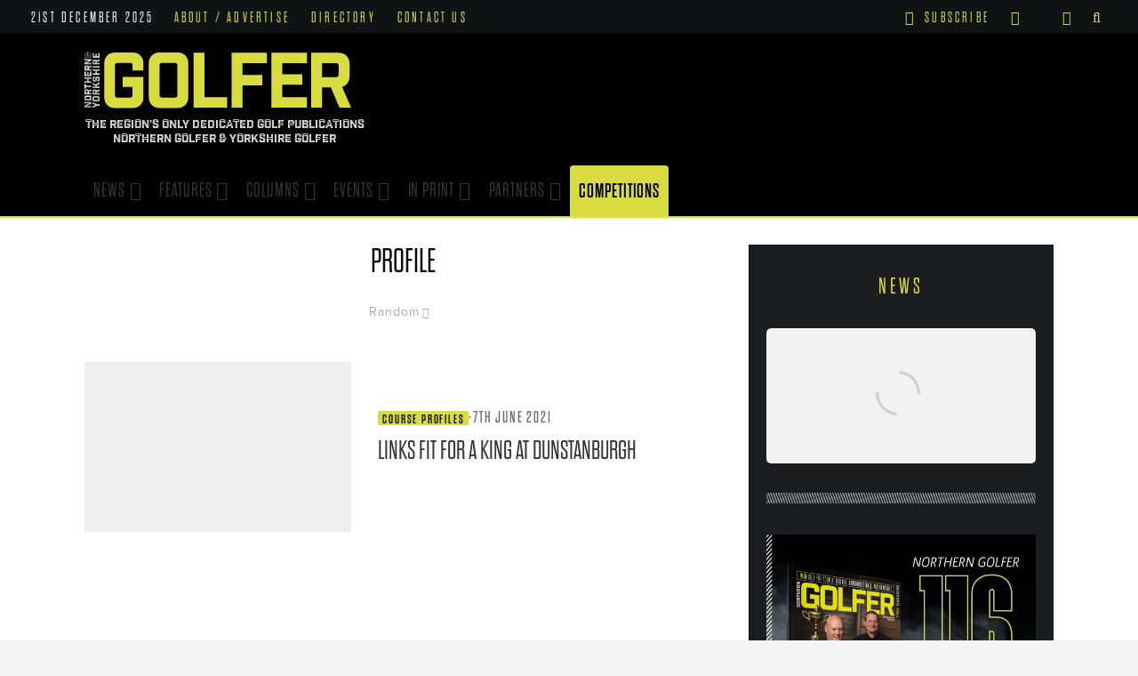

--- FILE ---
content_type: text/html; charset=UTF-8
request_url: https://www.northerngolfer.co.uk/tag/profile/?filtered=random
body_size: 42496
content:
<!DOCTYPE html><html lang="en-GB"><head><script data-no-optimize="1">var litespeed_docref=sessionStorage.getItem("litespeed_docref");litespeed_docref&&(Object.defineProperty(document,"referrer",{get:function(){return litespeed_docref}}),sessionStorage.removeItem("litespeed_docref"));</script> <meta charset="UTF-8"><meta name="viewport" content="width=device-width, initial-scale=1"><link rel="profile" href="https://gmpg.org/xfn/11"><meta name="theme-color" content="#d8dc40"><title>profile Archives  - Northern Golfer</title><meta name='robots' content='max-image-preview:large' /><style>img:is([sizes="auto" i], [sizes^="auto," i]) { contain-intrinsic-size: 3000px 1500px }</style> <script id="cookieyes" type="litespeed/javascript" data-src="https://cdn-cookieyes.com/client_data/c50f85fccdac9e8f00a78826/script.js"></script><meta name="dlm-version" content="4.9.14">
 <script data-cfasync="false" data-pagespeed-no-defer>var gtm4wp_datalayer_name = "dataLayer";
	var dataLayer = dataLayer || [];

	const gtm4wp_scrollerscript_debugmode         = false;
	const gtm4wp_scrollerscript_callbacktime      = 100;
	const gtm4wp_scrollerscript_readerlocation    = 150;
	const gtm4wp_scrollerscript_contentelementid  = "content";
	const gtm4wp_scrollerscript_scannertime       = 60;</script> <link rel='dns-prefetch' href='//www.googletagmanager.com' /><link rel='dns-prefetch' href='//use.typekit.net' /><link rel='dns-prefetch' href='//pagead2.googlesyndication.com' /><link rel="alternate" type="application/rss+xml" title="Northern Golfer &raquo; Feed" href="https://www.northerngolfer.co.uk/feed/" /><link rel="alternate" type="application/rss+xml" title="Northern Golfer &raquo; Comments Feed" href="https://www.northerngolfer.co.uk/comments/feed/" /><link rel="alternate" type="application/rss+xml" title="Northern Golfer &raquo; profile Tag Feed" href="https://www.northerngolfer.co.uk/tag/profile/feed/" /><style id="litespeed-ccss">ul{box-sizing:border-box}:root{--wp--preset--font-size--normal:16px;--wp--preset--font-size--huge:42px}body{--wp--preset--color--black:#000;--wp--preset--color--cyan-bluish-gray:#abb8c3;--wp--preset--color--white:#fff;--wp--preset--color--pale-pink:#f78da7;--wp--preset--color--vivid-red:#cf2e2e;--wp--preset--color--luminous-vivid-orange:#ff6900;--wp--preset--color--luminous-vivid-amber:#fcb900;--wp--preset--color--light-green-cyan:#7bdcb5;--wp--preset--color--vivid-green-cyan:#00d084;--wp--preset--color--pale-cyan-blue:#8ed1fc;--wp--preset--color--vivid-cyan-blue:#0693e3;--wp--preset--color--vivid-purple:#9b51e0;--wp--preset--gradient--vivid-cyan-blue-to-vivid-purple:linear-gradient(135deg,rgba(6,147,227,1) 0%,#9b51e0 100%);--wp--preset--gradient--light-green-cyan-to-vivid-green-cyan:linear-gradient(135deg,#7adcb4 0%,#00d082 100%);--wp--preset--gradient--luminous-vivid-amber-to-luminous-vivid-orange:linear-gradient(135deg,rgba(252,185,0,1) 0%,rgba(255,105,0,1) 100%);--wp--preset--gradient--luminous-vivid-orange-to-vivid-red:linear-gradient(135deg,rgba(255,105,0,1) 0%,#cf2e2e 100%);--wp--preset--gradient--very-light-gray-to-cyan-bluish-gray:linear-gradient(135deg,#eee 0%,#a9b8c3 100%);--wp--preset--gradient--cool-to-warm-spectrum:linear-gradient(135deg,#4aeadc 0%,#9778d1 20%,#cf2aba 40%,#ee2c82 60%,#fb6962 80%,#fef84c 100%);--wp--preset--gradient--blush-light-purple:linear-gradient(135deg,#ffceec 0%,#9896f0 100%);--wp--preset--gradient--blush-bordeaux:linear-gradient(135deg,#fecda5 0%,#fe2d2d 50%,#6b003e 100%);--wp--preset--gradient--luminous-dusk:linear-gradient(135deg,#ffcb70 0%,#c751c0 50%,#4158d0 100%);--wp--preset--gradient--pale-ocean:linear-gradient(135deg,#fff5cb 0%,#b6e3d4 50%,#33a7b5 100%);--wp--preset--gradient--electric-grass:linear-gradient(135deg,#caf880 0%,#71ce7e 100%);--wp--preset--gradient--midnight:linear-gradient(135deg,#020381 0%,#2874fc 100%);--wp--preset--duotone--dark-grayscale:url('#wp-duotone-dark-grayscale');--wp--preset--duotone--grayscale:url('#wp-duotone-grayscale');--wp--preset--duotone--purple-yellow:url('#wp-duotone-purple-yellow');--wp--preset--duotone--blue-red:url('#wp-duotone-blue-red');--wp--preset--duotone--midnight:url('#wp-duotone-midnight');--wp--preset--duotone--magenta-yellow:url('#wp-duotone-magenta-yellow');--wp--preset--duotone--purple-green:url('#wp-duotone-purple-green');--wp--preset--duotone--blue-orange:url('#wp-duotone-blue-orange');--wp--preset--font-size--small:13px;--wp--preset--font-size--medium:20px;--wp--preset--font-size--large:36px;--wp--preset--font-size--x-large:42px;--wp--preset--spacing--20:.44rem;--wp--preset--spacing--30:.67rem;--wp--preset--spacing--40:1rem;--wp--preset--spacing--50:1.5rem;--wp--preset--spacing--60:2.25rem;--wp--preset--spacing--70:3.38rem;--wp--preset--spacing--80:5.06rem}.pswp{display:none}.mc4wp-form input[name^=_mc4wp_honey]{display:none!important}.mc4wp-form-basic{margin:1em 0}.mc4wp-form-basic label,.mc4wp-form-basic input{width:auto;box-sizing:border-box;height:auto;vertical-align:baseline;line-height:normal;display:block}.mc4wp-form-basic label:after,.mc4wp-form-basic input:after{content:"";clear:both;display:table}.mc4wp-form-basic label{margin-bottom:6px;font-weight:700;display:block}.mc4wp-form-basic input[type=text],.mc4wp-form-basic input[type=email]{min-height:32px;width:100%;max-width:480px}.mc4wp-form-basic input[type=submit]{-webkit-appearance:none;-moz-appearance:none;appearance:none;display:inline-block}[class^=tipi-i-]{font-family:'tipi'!important;speak:none;font-style:normal;font-weight:400;font-variant:normal;text-transform:none;font-size:inherit;line-height:1;-webkit-font-smoothing:antialiased;-moz-osx-font-smoothing:grayscale}.tipi-i-close:before{content:"\e5cd"}.tipi-i-arrow-right:before{content:"\e902"}.tipi-i-camera:before{content:"\e907"}.tipi-i-chevron-down:before{content:"\e909"}.tipi-i-mail:before{content:"\e918"}.tipi-i-search:before{content:"\e91f"}.tipi-i-twitter:before{content:"\f099"}.tipi-i-facebook:before{content:"\f09a"}.tipi-i-angle-left:before{content:"\f104"}.tipi-i-angle-right:before{content:"\f105"}.tipi-i-angle-up:before{content:"\f106"}.tipi-i-instagram:before{content:"\f16d"}html{-ms-text-size-adjust:100%;-webkit-text-size-adjust:100%}body{margin:0;-moz-osx-font-smoothing:grayscale;-webkit-font-smoothing:antialiased}article,aside,header,main,nav,li{display:block}h1,h2,h3,p,ul{margin:0;padding:0}h1,h2,h3{font-size:inherit}a,button{color:inherit}a{text-decoration:none}button{overflow:visible;border:0;font:inherit;-webkit-font-smoothing:inherit;letter-spacing:inherit;background:0}::-moz-focus-inner{padding:0;border:0}:focus{outline:0}img{max-width:100%;height:auto;border:0}.clearfix:after{content:"";display:block;clear:both}*{box-sizing:border-box}ul ul{margin-top:0;margin-bottom:0}ul{list-style-position:inside}ul li{display:list-item}ul li ul{margin:0 0 0 1em}ul{list-style:none}h1{font-size:2em}h2{font-size:1.666em}h3{font-size:1.2em}.widget-title{margin-bottom:30px}select{max-width:100%}h1,h2,h3{line-height:1.2}.pswp{display:none}.rounded-corners .slider{background:0 0}.rounded-corners .mask,.rounded-corners .mask img,.rounded-corners .slider,.rounded-corners .slider .slide{border-radius:5px}article{min-width:0}.site-inner{min-height:100vh;position:relative}input{font:inherit}.main{padding-bottom:30px}.sb-skin-2 h3{color:#fff!important}.site-skin-2,.sb-skin-2{color:#eee}.tipi-overlay,.mask-overlay{height:100%;width:100%;position:absolute;top:0;left:0;-webkit-backface-visibility:hidden;backface-visibility:hidden;z-index:1}.tipi-overlay-base{z-index:101;position:fixed;opacity:0;visibility:hidden}.tipi-overlay-dark{background:#000}.tipi-overlay-light{background:#1f1f25}.mask{line-height:0;position:relative}.mask img{width:100%;height:100%;-o-object-fit:cover;object-fit:cover;-o-object-position:center;object-position:center;-webkit-backface-visibility:hidden;backface-visibility:hidden}.tipi-flex-right{margin-left:auto;text-align:right}.block-da img{vertical-align:top}.tipi-vertical-c{align-items:center}.tipi-flex-eq-height{align-items:stretch}.tipi-vertical-c,.tipi-flex,.tipi-flex-eq-height{display:flex}.tipi-flex-r{text-align:right;flex:1;justify-content:flex-end}input::-webkit-input-placeholder{color:inherit}input::-moz-placeholder{color:inherit}input::-ms-input{color:inherit}.contents-wrap{width:100%;text-align:center}.content-bg{text-align:left}.content-bg>.tipi-cols,.content-bg .main{background:unset}.logo{line-height:0}.logo a{vertical-align:top;display:inline-block}.logo img{width:auto;vertical-align:top}.logo span{display:block}.logo .logo-subtitle{line-height:1.3}.logo-main-wrap-l .logo{flex-shrink:0}.logo-subtitle{margin-top:10px}.menu-icon-subscribe i{padding-right:5px}.bg-area{position:relative}.background{position:absolute;top:0;left:0;width:100%;height:100%;z-index:-1}.site-img-1 .background{background-repeat:no-repeat;background-position:center center;background-size:cover}.site-header .bg-area{z-index:3}.block-wrap:not(.skin-inner)>.tipi-row-inner-style{background-image:none;background-color:transparent}.site-skin-2,.sb-skin-2{background:#1c1d1e}.site-skin-2,.sb-skin-2{color:#fff}.site-skin-2 .mask,.sb-skin-2 .mask{background:#0c0c0c}.sb-skin-2 h3{color:#fff}.block-skin-0{background:0 0}.skin-light .block-skin-0 .tipi-arrow{border-color:#111;color:#111}.skin-light .block-skin-0 .tipi-arrow i:after{background:#111}.block-wrap:not(.skin-inner){background-repeat:no-repeat;background-size:cover;background-position:center center}.menu-icons{flex-shrink:0}.menu-icons>li>a{padding-left:10px;padding-right:10px}.menu-icons>li>a span{padding-left:7px}.horizontal-menu>li{display:inline-block}.horizontal-menu .sub-menu{margin:0}.menu-main-menu,.menu-secondary{flex-wrap:wrap}.sticky-menu{z-index:50;top:0;position:relative}.horizontal-menu>li>a{display:inline-block}.main-navigation{position:relative}.menu-icon a:before{font-weight:400!important}.menu-icon i{font-weight:400!important}.bg-area>*{position:relative;z-index:11}.bg-area .background{z-index:0;position:absolute}.logo{display:inline-block}.site-mob-header{position:relative;z-index:10}.site-mob-header .bg-area{background:inherit;max-width:100%}.site-mob-header .menu-left{text-align:left;flex:1;margin-left:-7px}.site-mob-header .logo-main-wrap{text-align:center}.site-mob-header .menu-right{flex:1;margin-right:-7px;margin-left:auto;text-align:right;justify-content:flex-end}.site-mob-header .icons-wrap li{display:flex}.site-mob-header .icons-wrap li a{padding:0 7px}.site-mob-header-1 .logo-main-wrap{display:flex;justify-content:center}.menu-item-has-children>a:after{font-family:"tipi";content:"\e909";margin-left:5px;line-height:1;font-size:inherit}.menu-mobile .sub-menu{opacity:0;visibility:hidden;margin-left:-5px;text-align:left;position:absolute}.menu-mobile .sub-menu:not(.opened-child) li{display:none}.menu-mobile .sub-menu li{margin:0;position:relative;padding:5px 30px}.menu-mobile .sub-menu li a{padding:0}.sticky-top{position:sticky;top:0;z-index:12}.mobile-navigation-dd .menu-item-has-children>a:after{display:none}.mob-menu-wrap{position:fixed;width:100%;height:100%;z-index:102;top:0;left:0;bottom:0;font-size:18px}.mob-menu-wrap .content-wrap{height:100%}.mob-menu-wrap .content{height:100%;padding:30px 45px;display:flex;flex-direction:column;flex-grow:1;overflow:auto}.mob-menu-wrap .content .logo{animation-delay:.3s}.mob-menu-wrap .content .mobile-navigation{animation-delay:.4s}.mob-menu-wrap .content .menu-icons{animation-delay:.65s}.mob-menu-wrap .vertical-menu{margin:auto;width:100%;font-size:18px}.mob-menu-wrap .vertical-menu li{margin-bottom:7px;font-weight:400;text-transform:none;padding-right:0}.mob-menu-wrap .vertical-menu>li>.sub-menu{font-size:13px;padding-top:7px}.mob-menu-wrap .mobile-navigation{margin-top:30px;margin-bottom:30px;display:flex;overflow:auto;flex-direction:column;flex-grow:1}.mob-menu-wrap .menu-icons{display:flex;flex-wrap:wrap;margin-left:-10px;margin-right:-10px}.mob-menu-wrap .menu-icons li{margin:0 5px 10px}.mob-menu-wrap .bg-area{height:100%}.mob-menu-wrap .tipi-close-icon{position:absolute;top:20px;right:20px;font-size:30px;z-index:12;line-height:1}.mob-menu-wrap .content>*{opacity:0;transform:translatex(-20px)}.tipi-i-menu-mob{width:12px;height:2px;background:#fff;position:relative;margin:0 auto;border-radius:1px;display:block}.tipi-i-menu-mob:before,.tipi-i-menu-mob:after{width:inherit;display:block;height:inherit;border-radius:inherit;background:inherit;content:"";position:absolute;width:125%}.tipi-i-menu-mob:before{top:-5px}.tipi-i-menu-mob:after{top:5px}.site-mob-menu-a-4 .site-inner{z-index:2}.site-mob-menu-a-4 .site-inner{z-index:3}.site-mob-menu-a-4 .mob-menu-wrap{left:auto;right:0;width:calc(100vw - 60px);z-index:1;visibility:hidden;transform:translate3d(50%,0,0)}.site-mob-menu-a-4 .mob-menu-wrap .mob-tr-close{display:none}.site-mob-menu-a-4 .site-inner:after{content:"";background:#aaa;top:0;left:0;width:100%;height:100%;position:absolute;display:block;z-index:300;opacity:0;visibility:hidden}.mob-tr-open{display:block;padding-top:0!important;padding-bottom:0!important;height:25px}.mob-tr-open i{margin-right:3px;float:right;top:calc(50% - 1px)}.sidebar-wrap{z-index:1;text-align:left}.sidebar-wrap .sidebar{margin-bottom:30px}.sidebar-wrap .sb-skin-2{padding-bottom:30px}.sidebar{width:100%}.sidebar .background{z-index:0}.content-area .zeen-widget{position:relative;z-index:1}.zeen_stylish_posts .tipi-row-inner-style{padding-top:0!important;padding-bottom:0!important}.zeen_stylish_posts .tipi-s-typo .title-wrap:first-of-type .title{padding-top:15px}.zeen_stylish_posts .block-wrap-55 .slider-arrow-2{width:40px}.zeen_stylish_posts .block-wrap-55 .slider-arrow-2 i{font-size:24px}.zeen_stylish_posts .block-wrap-55 article{padding-bottom:66%}.zeen_stylish_posts .block-wrap-55 article .title{padding-top:0!important}.zeen_stylish_posts .block-wrap-55 .slider-arrow{-webkit-backface-visibility:hidden;backface-visibility:hidden}.zeen_stylish_posts article:last-of-type{margin-bottom:0}.widget-title-c .sidebar-widget .widget-title{text-align:center}.block-more-1{font-weight:700}.block-more-2{margin-left:3px}.no-more{opacity:.25}.block-changer{opacity:.5}.block-mm-init{opacity:1}.meta{-webkit-backface-visibility:hidden;backface-visibility:hidden}.tipi-row-inner-box{position:relative;background:inherit}.tipi-row-inner-style{width:100%;background:inherit}.block{position:relative;align-items:stretch;flex-flow:row wrap}.block article{position:relative}.preview-2 .mask{max-height:500px;display:flex;overflow:hidden;align-items:center}.mask-img{display:block;width:100%;height:100%}.block-ani{overflow:hidden}.block-ani article{opacity:0}.block-wrap{border:0;margin-left:auto;margin-right:auto;border-image-slice:1;width:100%;display:block;text-align:left}.block-wrap .tipi-row-inner-style{border-image-slice:1}.tipi-row-inner-box{width:100%}.ppl-s-2 .block,.ppl-m-3 .block{justify-content:space-between}.classic-to-grid .mask{background:#111}.classic-to-grid .mask .wp-post-image{opacity:.6}.classic-to-grid a{color:#666}.classic-to-grid .meta{position:absolute;top:50%;transform:translatey(-50%)}.classic-to-grid a,.classic-to-grid .byline{color:#fff}.classic-to-grid.stack-1 .byline-2{margin-top:0}.classic-to-grid .mask-overlay{z-index:10}.block-wrap-55{text-align:center}.block-wrap-55 .meta .title{font-size:18px}.preview-thumbnail{border-bottom:1px dotted #e9e9e9;margin-bottom:15px;padding-bottom:15px}.preview-thumbnail .image__count{display:none}.preview-thumbnail:last-of-type{margin-bottom:0;border-bottom:0;padding-bottom:0}.preview-mini-wrap{position:relative}.preview-2{width:100%}.split-1 .mask{flex:0 0 34%}.split-1 .meta{padding-left:15px;padding-right:10px}.split-1 .meta .title-wrap:first-of-type .title{padding-top:0}.split-design-1 .preview-mini-wrap{align-items:center}.split-1 .preview-mini-wrap{display:flex}.preview-thumbnail .mask{margin-right:0}.preview-thumbnail .preview-mini-wrap .meta{padding-right:0}.preview-thumbnail:not(.no-fi):not(.stack-1) .meta{padding-left:20px}.stack-design-1{text-align:left}.preview-22{margin-bottom:30px;padding-bottom:0;border-bottom:0}.tipi-spin{position:relative}.tipi-spin:before{content:"";position:absolute;top:50%;left:50%;transform:translate(-50%,-50%);border:3px solid #fff;border-left-color:transparent!important;border-right-color:transparent!important;border-radius:50%;width:50px;height:50px;margin-top:-28px;z-index:2;margin-left:-28px;animation:fullspin 1s infinite ease-out}.img-bg-wrapper .bg{position:absolute;height:100%;width:100%}.bg__img-wrap{overflow:hidden;position:absolute;height:100%;width:100%;top:0;left:0}.bg__img-wrap.parallax .bg{height:150%;top:-25%}.preview-slider-overlay{position:relative;overflow:hidden}.preview-slider-overlay .mask{background:#161616}.preview-slider-overlay .mask-img,.preview-slider-overlay .mask{height:100%}.preview-slider-overlay .title-wrap:first-child .title:first-child{padding-top:0}.page-header.block-title-m{padding-bottom:30px}.block-title{display:inline-block;line-height:1}.block-title-wrap-style .block-title{padding-bottom:10px;display:flex;position:relative;align-items:center}.block-title-wrap-style .block-title:after{content:"";flex:1;margin-left:30px;position:relative}.block-title-wrap-style .block-title:last-child{padding-bottom:0}.block-title-wrap{position:relative;width:100%}.block-title-wrap:not(.page-header-skin-4) .block-title-wrap,.block-title-wrap:not(.page-header-skin-4) .filters{background:inherit}.block-title-wrap .block-title-area{position:relative}.block-title-wrap .filters{position:relative;font-weight:400;font-size:12px;margin-top:6px;text-transform:none;letter-spacing:1px;color:#aaa;z-index:4}.block-title-wrap .filters .sorter{text-align:left}.block-title-wrap .load-more-wrap-2{margin-right:0}.module-block-title{margin-bottom:30px}.sorter{position:relative}.sorter .current-sorter{position:relative;display:inline-block;font-size:14px}.sorter .current-sorter i{font-size:12px;padding-left:3px;display:inline-block;transform-origin:center}.sorter .current-txt{padding-bottom:3px;display:inline-block}.sorter .options{transform:translatey(-2px);display:inline-block;position:absolute;z-index:10;color:#fff;top:30px;left:0;left:auto;right:-15px;white-space:nowrap;max-height:350px;overflow-y:auto;visibility:hidden;opacity:0}.sorter .options li{background:#111}.sorter .options li:first-child{padding-top:25px}.sorter .options li:last-child{padding-bottom:25px}.sorter .options a{padding:10px 40px;display:block}.sorter .options a:before{font-family:"tipi";content:"\e90b";position:absolute;left:20px;opacity:0}.block-title-1{margin-bottom:30px}.block-title-2{text-align:center}.block-title-2 .block-title-area{width:100%}.block-title-2 .block-title{padding-bottom:10px}.page-header{margin-bottom:0}.byline{font-weight:400!important;margin-bottom:-7px}.byline .byline-part{vertical-align:middle}.byline-2{margin-bottom:-3px}.stack-1 .byline-2{margin-top:30px}.block-title-wrap .filters:empty{display:none}.byline-part{margin-bottom:5px;display:inline-block}.meta{float:left;width:100%}.meta .title{font-size:22px;padding-top:.5em}.meta .title a{display:inline-block;max-width:100%}.meta .excerpt{padding-top:15px}.tipi-m-typo .title{font-size:22px;padding-top:10px}.tipi-m-typo.format-gallery:not(.preview-thumbnail) .icon-base-1{margin-top:15px}.tipi-xs-typo .title{padding-top:5px}.tipi-s-typo .title{padding-top:8px}.tipi-s-typo .title-wrap:first-of-type .title{padding-top:20px}.tile-design .meta{position:absolute;z-index:2;padding:20px;bottom:0}.tile-design-3 .meta{text-align:center}.tile-design-4 .meta{bottom:auto!important;top:50%;transform:translatey(-50%);text-align:center}.tile-design-4 .title-wrap{max-width:1020px;margin-left:auto;margin-right:auto}.slider-meta-bg .mask:before{bottom:0;height:66%;left:0;-webkit-backface-visibility:hidden;backface-visibility:hidden;right:0;position:absolute;z-index:1}.slider article .title a{color:#fff}.img-ani-base .mask{overflow:hidden}.preview-slider{float:left}.slider{background:#f2f2f2}.slider article{background:#f2f2f2;display:none}.slider.tipi-spin:before{z-index:11;border-color:#ccc}.slider .slide{position:absolute}.slider .meta{-webkit-backface-visibility:hidden;backface-visibility:hidden}.slider .slider-arrow{opacity:0}.slider .mask,.slider .meta{opacity:0}.slider article:first-of-type{display:block}.slider:not(.flickity-enabled){padding-bottom:50%;overflow:hidden}.slider .mask{position:absolute;height:100%;width:100%}.block-wrap-slider article,.block-wrap-55 article{padding-bottom:50%}.block-wrap-55 .slider-art[data-effect="0"] .slider-arrow{z-index:10}.slider-arrow-2{position:absolute;z-index:2;height:100%;width:50px;text-align:center;background:#fff;color:#000}.slider-arrow-2 i{font-size:30px;position:absolute;top:50%;width:100%;left:0;transform:translatey(-50%)}.slider-arrow-2.slider-arrow-prev{left:0}.slider-arrow-2.slider-arrow-next{right:0}.slider-arrow-next{right:15px}.slider-arrow-prev{left:15px}.slider-arrow{position:absolute;z-index:3}.media-icon{text-align:center;z-index:3;color:#fff;position:absolute;-webkit-backface-visibility:hidden;backface-visibility:hidden}.media-icon i{display:inline-block}.media-icon{width:40px;height:40px}.media-icon i{font-size:18px;line-height:40px}.icon-size-xs{width:30px;height:30px}.icon-size-xs i{font-size:15px;line-height:30px}.icon-bg{position:absolute;top:0;left:0;width:100%;height:100%;z-index:-1}.icon-base-1{color:#161616;text-align:center}.icon-base-1 i{color:#161616}.icon-base-1 .icon-bg{border-radius:50%;background:rgba(255,255,255,.9)}.format-gallery:not(.post-wrap) .image__count{color:#000;font-size:12px;margin-left:7px}.format-gallery:not(.post-wrap):not(.preview-thumbnail) .media-icon{width:auto!important;padding-left:12px;padding-right:12px}.format-gallery:not(.post-wrap):not(.preview-thumbnail) i{vertical-align:middle}.format-gallery:not(.post-wrap):not(.preview-thumbnail) .icon-base-1{font-size:15px}.format-gallery:not(.post-wrap):not(.preview-thumbnail) .icon-base-1 i{font-size:inherit!important}.format-gallery:not(.post-wrap):not(.preview-thumbnail) .icon-base-1{height:auto!important;padding:12px 15px;position:relative;line-height:12px;margin-top:10px;display:inline-block}.format-gallery:not(.post-wrap):not(.preview-thumbnail) .icon-base-1 i{line-height:inherit!important}.format-gallery:not(.post-wrap):not(.preview-thumbnail) .icon-base-1 .icon-bg{border-radius:180px}.format-gallery:not(.post-wrap).preview-classic:not(.preview-62):not(.preview-63) .icon-base-1{margin:0!important;left:20px;top:20px;position:absolute}.preview-classic .icon-base-1{left:50%;top:50%;margin-top:-20px;margin-left:-20px}.preview-thumbnail .media-icon:not(.icon-base-3){left:50%;top:50%}.preview-thumbnail .icon-size-xs:not(.icon-base-3){margin-top:-15px;margin-left:-15px}.preview-thumbnail.format-gallery .icon-base-1 .image__count{display:none}.title{word-wrap:break-word}.current-date{margin-right:10px;flex-shrink:0}.block{counter-reset:block}.block article{counter-increment:block}.zeen_retina_image{margin-bottom:0}.to-top{display:inline-block}.to-top a{transform:translateY(0);border-radius:50%}.to-top a i{display:inline-block}.to-top__fixed .to-top{position:fixed;bottom:20px;right:20px;z-index:6;padding:0;margin:0}.to-top__fixed .to-top .tipi-arrow.tipi-arrow-m{width:40px;height:40px;line-height:40px;border:0}.to-top__fixed .to-top:not(.past__mid){transform:translateY(15px);opacity:0;visibility:hidden}.to-top-2 i{border-radius:50%}.to-top-2 a{display:inline-block}.modal-wrap{z-index:110;opacity:0}.modal-wrap .close,.tipi-overlay-base .close{z-index:2;position:absolute;top:30px;right:30px}.modal-wrap .close i,.tipi-overlay-base .close i{font-size:40px;color:#fff}.tipi-overlay-base .close{opacity:0}.modal-wrap{width:100%;height:100%;left:0;top:0}.modal-wrap .content-custom{position:relative;width:100%;margin-left:auto;margin-right:auto;text-align:center;max-width:calc(100vw - 30px)}.modal-wrap .tipi-overlay{background-color:#fff;z-index:1;opacity:.8}.modal-wrap.dark-overlay .tipi-overlay{background:#000}.modal-wrap.dark-overlay .close i{color:#fff!important}.modal-wrap.dark-overlay .search-all-results{background:#282828}.modal-wrap.dark-overlay .content-search{color:#fff}.modal-wrap.dark-overlay .content-search .search-field{color:inherit;border-bottom-color:#444}.modal-wrap.dark-overlay .content-search .search-field::-webkit-input-placeholder{color:#fff}.modal-wrap.dark-overlay .content-search .search-field::-moz-placeholder{color:#fff}.modal-wrap.dark-overlay .content-search .search-field:-ms-input-placeholder{color:#fff}.modal-wrap .content-block{z-index:2;border-radius:10px;position:absolute;opacity:0;padding:0 30px;visibility:hidden;left:50%;top:50%;transform:translate(-50%,-50%)}.modal-wrap .content-block .bg-area{border-radius:3px}.modal-wrap .content-custom{transform:translate(-50%,-50%) translatey(-30px)}.modal-wrap .subscribe-wrap{padding:0}.modal-wrap .content{position:relative;height:100%;padding:0 30px;justify-content:center}.modal-wrap .close i{opacity:0}.modal-wrap .content-subscribe,.modal-wrap .content-latl{transform:translateY(-50%) translateY(-20px) translateX(-50%)}.tipi-x-outer{opacity:0}.tipi-x-wrap{line-height:0}.content-subscribe-style{width:80%;max-width:770px;text-align:center}.content-subscribe-style .content-subscribe-inner{position:relative;z-index:1;width:100%}.content-subscribe-style .subscribe-form{clear:both}.content-subscribe-style .title{margin-bottom:15px;font-size:36px}.content-subscribe-style .subtitle{font-size:18px;max-width:450px;margin-bottom:20px;color:inherit}.mc4wp-form-fields input{width:100%;border:0;border-radius:0;font-size:15px}.mc4wp-form-fields input[type=email]{padding:0;border:0}.mc4wp-form-fields input[type=submit]{font-weight:400;width:100%;margin-top:15px;background:#111}.mc4wp-form-fields input{height:48px;background-color:transparent}.mc4wp-form-fields input[type=email]{border-bottom:2px solid #222;padding:0}.mc4wp-form-fields input[type=submit]{border-radius:2px}.content-subscribe-2 .tipi-modal-bg{padding:30px}.content-subscribe-2 .subtitle{margin-left:auto;margin-right:auto}.search-field{-webkit-appearance:none;background:0 0;border:0}.search-field::-webkit-search-cancel-button{-webkit-appearance:none;opacity:0}input[type=search]::-ms-clear{display:none}.content-search{width:100%;text-align:center;color:#111}.content-search .search-submit{display:none}.content-search .search-field{border-radius:0;color:#111;font-size:30px;border:0;width:100%;border-bottom:1px solid #e4e4e4;text-align:center}.content-search .search-field::-webkit-input-placeholder{color:#111}.content-search .search-field::-moz-placeholder{color:#111;opacity:1}.content-search .search-field:-ms-input-placeholder{color:#111}.content-search .suggestions-wrap a{margin-right:5px}.content-search .suggestions-wrap a:before{content:"#"}.content-search .search{opacity:0;transform:translate3d(0,-20px,0)}.content-search .search-hints{opacity:0;font-size:12px;align-items:baseline;transform:translate3d(0,10px,0)}.content-search .search-hints .search-hint{display:block;margin-left:auto;flex-shrink:0}.content-found-wrap{opacity:0;transform:translate3d(0,5px,0);height:0}.content-found-wrap .tipi-button{margin-top:15px}.content-latl{position:relative}.content-latl .tipi-modal-bg{padding:45px;width:390px;justify-content:center}.standard-archive .content-bg{padding-top:30px;padding-bottom:30px}.standard-archive .block-title-wrap-style .block-title-area,.standard-archive .block-title-wrap-style .filters{border-top-width:0;padding-top:0}.tipi-button{display:inline-block;border-radius:2px;-webkit-appearance:none;padding:0 20px;background:#000;outline:0;border:0;height:44px;line-height:40px;border:2px solid transparent;color:#fff!important}.button-arrow{position:relative;padding-left:30px;padding-right:30px}.button-arrow>i{opacity:0;position:absolute;top:50%;font-size:1em;transform:translate3d(0,-50%,0)}.button-arrow .button-title{display:inline-block}.button-arrow-r>i{transform:translate3d(-10px,-50%,0);right:20px}.mask{background:#eee}.tipi-arrow{display:inline-block;-webkit-backface-visibility:hidden;backface-visibility:hidden;border:1px solid #fff;color:#fff;border-radius:1px;text-align:center}.tipi-arrow i{position:relative;display:inline-block}.tipi-arrow i:after{transform:scaleY(0);content:"";width:1px;height:15px;background:#fff;display:block;position:absolute;left:50%}.tipi-arrow.tipi-arrow-s{height:26px;width:26px;line-height:24px;font-size:12px}.tipi-arrow.tipi-arrow-s i{line-height:inherit}.tipi-arrow.tipi-arrow-s i:after{width:10px}.tipi-arrow.tipi-arrow-m{height:60px;width:60px;line-height:60px;font-size:20px}.tipi-arrow.tipi-arrow-m i:after{width:2px}.tipi-arrow-t i:after{bottom:calc(50% - 15px);margin-top:-25px;margin-left:-1px;transform-origin:0 top}.tipi-arrow-l i:after,.tipi-arrow-r i:after{transform:scaleX(0);width:15px!important;height:2px;margin-left:-2px;transform-origin:left 0;top:50%}.tipi-arrow-l i:after{left:50%;margin-left:-2px;transform-origin:left 0}.tipi-arrow-l.tipi-arrow-s i:after{height:1px;width:10px!important}.tipi-arrow-r i:after{left:calc(50% - 15px);margin-left:2px;transform-origin:right 0}.tipi-arrow-r.tipi-arrow-s i:after{height:1px;width:10px!important;left:calc(50% - 10px);margin-left:1px}.tipi-row{margin-left:auto;margin-right:auto;width:100%;padding-left:20px;padding-right:20px}.tipi-col{position:relative;min-height:1px;float:left}.tipi-cols{position:relative}.tipi-xs-12{width:100%}[class^=tipi-i-]{font-family:"tipi"!important;speak:none;font-style:normal;font-weight:400!important;font-variant:normal;text-transform:none;font-size:inherit;line-height:1;letter-spacing:0;-ms-font-feature-settings:"liga" 1;font-feature-settings:"liga";font-variant-ligatures:discretionary-ligatures;-webkit-font-smoothing:antialiased;-moz-osx-font-smoothing:grayscale}.tipi-i-camera:before{content:"\f030"}.tipi-i-close:before{content:"\e5cd"}.tipi-i-search-thin:before{content:"\e8b6"}.tipi-i-arrow-right:before{content:"\e902"}.tipi-i-chevron-down:before{content:"\e909"}.tipi-i-mail:before{content:"\e918"}.tipi-i-search:before{content:"\f002"}.tipi-i-twitter:before{content:"\f099"}.tipi-i-facebook:before{content:"\f09a"}.tipi-i-angle-left:before{content:"\f104"}.tipi-i-angle-right:before{content:"\f105"}.tipi-i-angle-up:before{content:"\f106"}.tipi-i-instagram:before{content:"\f16d"}@media only screen and (min-width:481px){.ppl-s-2 article{flex:0 0 calc(50% - 15px);width:calc(50% - 15px)}.ppl-s-3 article{flex:0 0 calc(33.3333333333% - 20px);width:calc(33.333% - 20px)}.block-title-1 .block-title{position:relative}.block-title-1 .block-title-area{width:100%}.block-title-1 .load-more-wrap-2{margin-left:15px;margin-right:0}.block-title-1 .load-more-wrap-2:first-of-type{margin-left:30px}.block-title-2 .block-title-wrap-style .filters{display:flex;margin-top:15px;justify-content:center;align-items:center}.block-title-2 .block-title-wrap-style .filters .sorter{margin:0 25px 0 15px}.block-title-2 .block-title{justify-content:center}.block-title-2 .block-title:before{content:"";flex:1;margin-right:30px;position:relative}.with-load-more{display:flex}.with-load-more .filters{flex-shrink:0}.split-1:not(.preview-thumbnail) .meta{padding-left:30px;padding-right:15px}.preview-61.separation-border-style:nth-last-child(2),.preview-61.separation-border-style:last-child,.preview-61.separation-border-style:nth-last-child(3){padding-bottom:0;border-bottom:0;margin-bottom:0}}@media only screen and (min-width:768px){.tipi-m-0{display:none}.tipi-cols{margin-left:-15px;margin-right:-15px}.tipi-col{padding-right:15px;padding-left:15px}.tipi-row{padding-left:30px;padding-right:30px}.ppl-m-3 article{flex:0 0 calc(33.3333333333% - 20px);width:calc(33% - 20px)}.ppl-m-4 article{flex:0 0 calc(25% - 22.5px);width:calc(25% - 22px)}.article-ani-1:not(.article-window) img{opacity:0}.block-title-m.block-title-2 .filters{margin-bottom:15px}.sub-menu{background:#282828}.sub-menu a:not(.tipi-button){padding:8px 25px;display:block;font-weight:400}.sub-menu li{border-bottom:1px dotted #333}.sub-menu li:last-of-type{border-bottom-color:transparent}.standard-drop>.sub-menu{min-width:200px}.standard-drop>.sub-menu>li{position:relative}.standard-drop .sub-menu{position:absolute;opacity:0;visibility:hidden}.standard-drop .sub-menu a{padding:10px 25px;color:inherit}.menu-main-menu>li>a{padding-left:8px;padding-right:8px}.secondary-navigation .horizontal-menu{text-align:left}.menu.tipi-row{padding:0}.drop-it>.menu,.drop-it>a:before{opacity:0;visibility:hidden}.drop-it .title a{font-size:inherit}.drop-it .block-wrap{padding:40px!important}.drop-it .block-wrap .block-title-wrap{margin-top:-10px}.drop-it .block-wrap .block-title-wrap .load-more-wrap-2{margin-top:0}.drop-it .block-wrap .tipi-m-typo .title{font-size:18px}.drop-it .block-wrap:not(.tile-design-4) .block-61{margin-bottom:-10px}.drop-it .block-title-wrap .block-title{font-size:30px;padding-bottom:5px}.drop-it .block-title-wrap .filters{position:relative;display:flex;margin-top:0;flex-shrink:0;align-items:center}.drop-it .block-title:after,.drop-it .block-title:before{display:none}.drop-it .block-wrap:not(.tile-design-4) .preview-classic .title-wrap{text-align:center}.drop-it .block-wrap:not(.tile-design-4) .preview-classic .title-wrap .title{font-size:15px;padding-top:20px}.drop-it .block-title-wrap{opacity:0}.main-menu-bar-color-2 .dropper>a{position:relative}.main-menu-bar-color-2 .dropper>a:before{position:absolute;bottom:0;left:50%;transform:translate3d(0,5px,0);content:"";width:0;height:0;border-left:7px solid transparent;border-right:7px solid transparent;border-bottom:7px solid transparent;opacity:0;margin-left:-7px}.main-menu-bar-color-2 .dropper .dropper a:before{display:none}.mm-ani-3 .drop-it>.menu{opacity:1}.mm-2 .sub-menu{text-align:center;width:100%;left:0;width:100%;top:100%;position:absolute}.mm-2 .sub-menu a{padding:25px}.mm-2 .sub-menu li{border-bottom:0;display:inline-block}.mm-22 .block-22{margin-bottom:-30px}.mm-11 article{margin-bottom:0}.menu-wrap-more-10{flex-direction:row-reverse}.menu-wrap-more-10 .block-wrap{width:100%}.mm-art>.menu{position:absolute;z-index:10;width:100%;left:0;top:100%}.menu-item-has-children.mm-sb-left .menu-wrap>.sub-menu{float:left;width:25%;padding-top:30px}.menu-item-has-children.mm-sb-left .menu-wrap>.sub-menu .dropper{position:relative}.menu-item-has-children.mm-sb-left .block-wrap{padding:30px;float:right;width:75%}.menu-item-has-children.mm-sb-left .block-wrap .block-title-wrap{margin-top:0}.menu-item-has-children.mm-sb-left .block-wrap .block-61{margin-bottom:0}.mm-sb-top .menu-wrap-more-10{flex-direction:column-reverse}.mm-sb-top .sub-menu li{display:inline-block;position:relative}.mm-sb-top .sub-menu{left:0;width:100%}.mm-sb-top .menu-wrap>.sub-menu{padding:0 30px}.mm-sb-top .menu-wrap>.sub-menu>li>a{padding:0 10px}.mm-sb-top .menu-wrap>.sub-menu>li{padding:20px 0;border-bottom:0}.mm-sb-top.menu-item-has-children .menu-wrap>.block-wrap{border-top:0}.menu-bg-area{width:100%}.logo-main-wrap.tipi-vertical-c .logo{margin-right:30px}.secondary-wrap{display:flex;position:relative;z-index:102}.secondary-wrap .menu-icons{margin-left:auto;flex:1}.secondary-wrap .current-date,.secondary-wrap .secondary-navigation{float:left}.secondary-wrap .current-date{padding-left:5px}.secondary-wrap .secondary-navigation{flex-shrink:0;margin-right:10px}.secondary-wrap,.secondary-wrap a{font-weight:inherit}.vertical-menu{left:0;width:inherit}.site-header:not(.header-skin-1) .header-padding{padding-left:30px;padding-right:30px}.main-navigation .horizontal-menu>li>a{height:100%;display:flex;align-items:center}.nav-grid{position:relative;z-index:5}.nav-grid .menu-icons{justify-content:flex-end;text-align:right}.main-menu-l .nav-grid .menu-icons{margin-left:auto}.logo-menu-wrap{float:left}.logo-menu-wrap .logo-main-menu{margin-right:20px;padding-left:5px}.main-menu-logo-2 .logo-menu-wrap{position:relative}.main-menu-logo-2 .logo-menu-wrap .logo{z-index:106;top:10px;position:absolute}.logo-only-when-stuck .logo-main-menu{margin-right:0;opacity:0;width:0;padding-left:0}.sticky-part,.menu-content-wrap{transform-style:preserve-3d}.menu-content-wrap{position:relative}.content-subscribe-2 .tipi-modal-bg{padding:60px 30px}.content-subscribe-2 .mc4wp-form-fields{max-width:450px;margin:0 auto}.content-search .search-field{font-size:42px}.content-search .search-hints{display:flex}.content-search .search-hint{text-align:right}.content-search .suggestions-wrap{text-align:left;order:-1}.content-found-wrap .tipi-button{margin-top:45px}.tipi-modal-bg{display:flex;align-items:center}}@media only screen and (min-width:768px) and (max-width:1019px){.portrait-tablet-0{display:none}.menu-icons>li>a,.main-navigation .horizontal-menu>li>a{padding-left:7px!important;padding-right:7px!important}}@media all and (orientation:portrait) and (min-width:768px){.content-search{margin-top:-100px}}@media only screen and (min-width:1020px){.tipi-l-4{width:33.3333333333%}.tipi-l-8{width:66.6666666667%}.ppl-l-4 article{flex:0 0 calc(25% - 22.5px);width:calc(25% - 22px)}.icon-size-m{width:70px;height:70px}.icon-size-m i{font-size:26px;line-height:70px}.format-gallery:not(.post-wrap) .icon-size-m i{font-size:20px}.preview-classic .icon-base-1.icon-size-m{margin-top:-35px;margin-left:-35px}.tile-design .meta{padding:30px}}@media only screen and (min-width:1240px){.secondary-menu-width-2 .horizontal-menu{padding:0 30px}.tipi-s-typo .title{font-size:1.6rem}.tipi-s-typo .title-wrap:first-of-type .title{padding-top:30px}.img-ani-2 .mask img{transform:translate3d(-5px,0,0) scale(1.05)}.content-search .search-hints{padding-top:5px}.content-subscribe .tipi-modal-bg{min-height:420px}.menu-main-menu>li>a{padding-left:12px;padding-right:12px}}@media only screen and (min-width:1600px){.tipi-m-typo .title{font-size:2rem;line-height:1.33333}.content-search .search-field{font-size:5rem}}@media only screen and (max-width:1239px){input[type=text],input[type=search],input[type=email]{font-size:16px}.main-menu-bar-color-2 .dropper>a:before{margin-left:-10px}.nav-grid .sticky-part{padding:0 20px}.main-menu-width-1 .nav-grid.tipi-row .sticky-part{padding:0}}@media only screen and (max-width:767px){.tipi-xs-0{display:none}.excerpt-mob-off .excerpt{display:none}.tipi-m-typo .title{font-size:1.2rem}input[type=search]::-webkit-search-cancel-button{display:none}.content-found-wrap .tipi-button{margin-top:30px}.site-header{display:none}.dt-header-da{display:block}.dt-header-da .logo{display:none}.content-search{padding:0}.content-search .search-hints{padding-top:5px;text-align:center}.content-search .search-hints .search-hint{display:none}.sidebar-wrap .sidebar{padding-left:30px!important;padding-right:30px!important}.stack-1 .byline-2{margin-top:15px}}@media only screen and (max-width:480px){.mob-menu-wrap .menu-icons{justify-content:space-between}.site-mob-header:not(.site-mob-header-2) .logo{padding:0 15px;flex-shrink:1}.sidebar-wrap .sidebar{padding:0 20px}.mc4wp-form-fields p,.mc4wp-form-fields input{width:100%}.mc4wp-form-fields input{text-align:center}.split-1 .meta .excerpt{display:none}.split-1 .title{font-size:15px!important}.tile-design .meta{padding:20px}.block-title-wrap-style{text-align:center}.block-title-wrap-style .block-title-area{width:100%}.block-title-wrap-style .filters{width:100%;margin-top:15px;justify-content:center;align-items:center}.block-title-wrap-style .filters .sorter{width:100%;text-align:center}.block-title-wrap-style .filters .sorter .options{right:auto;left:50%;transform:translatex(-50%) translatey(-2px)}.block-title-wrap-style .block-title{position:relative;display:flex;width:100%;align-items:center;justify-content:center}.block-title-wrap-style .block-title:before{content:"";flex:1;margin-left:0;margin-right:30px;position:relative}.with-sorter .block-title-wrap{display:flex;flex-wrap:wrap}.with-sorter .filters{padding-bottom:20px}.separation-border-style:not(.split-1){margin-bottom:0;border-bottom:0;padding-bottom:0}.separation-border:not(.split-1){margin-bottom:30px}.split-1{padding-left:20px;padding-right:20px}.block-wrap.tipi-row .split-1{padding-left:0;padding-right:0}}@media only screen and (max-height:730px){.modal-wrap .close,.tipi-overlay-base .close{right:15px}}@keyframes fullspin{0%{transform:rotate(0)}100%{transform:rotate(360deg)}}.content-bg,.standard-archive .page-header{background:#fff}.background.mask{background-color:transparent}.modal-wrap{position:fixed;visibility:hidden}.to-top__fixed .to-top a{background-color:#000;color:#d8dc40}#block-wrap-194 .tipi-row-inner-style{;border-top-color:#d8dc40}.site-inner{background-color:#fff}input[type=submit],button,.tipi-button{border-radius:3px}input[type=submit],button,.tipi-button,.by-f1 .byline,.wh-f1 .widget-title,.headings-f1 h1,.headings-f1 h2,.headings-f1 h3,.font-1{font-family:'Dharma-Gothic-E',sans-serif;font-weight:300;font-style:normal}input,.body-f2,.sub-f2 .subtitle,.font-2{font-family:'proxima-nova',sans-serif;font-weight:400;font-style:normal}.font-3{font-family:'industry-inc-inline',sans-serif;font-style:normal;font-weight:400}.tipi-row{max-width:1150px}.date--secondary{color:#fff}body{color:#444}.excerpt{color:#444}.byline{color:#737373}.preview-classic .meta .title,.preview-thumbnail .meta .title{color:#111}h1,h2,h3,.block-title{color:#0a0a0a}.sidebar-widget .widget-title{color:#d8dc40!important}body{line-height:1.3}input[type=submit],button,.tipi-button{letter-spacing:.09em}.byline .byline-part{letter-spacing:.1em}.main-navigation .horizontal-menu>li>a{letter-spacing:.62em}.sub-menu a:not(.tipi-button){letter-spacing:.1em}.secondary-wrap li{letter-spacing:.1em}.widget-title{letter-spacing:.15em}html,body{font-size:17px}.byline{font-size:18px}input[type=submit],button,.tipi-button{font-size:16px}.excerpt{font-size:16px}.logo span{font-size:13px}.main-navigation{font-size:22px}.sub-menu a:not(.tipi-button){font-size:18px}.secondary-wrap,.secondary-wrap a,.secondary-wrap .menu-icon--text{font-size:16px}.secondary-wrap .menu-icon,.secondary-wrap .menu-icon a{font-size:16px}.block-title,.page-title{font-size:38px}.block-wrap-classic .tipi-m-typo .title-wrap .title{font-size:30px}.tipi-s-typo .title,.preview-1 .title{font-size:28px}.tipi-xs-typo .title{font-size:25px}.widget-title{font-size:17px}.split-1:not(.preview-thumbnail) .mask{-webkit-flex:0 0 calc(50% - 15px);-ms-flex:0 0 calc(50% - 15px);flex:0 0 calc(50% - 15px);width:calc(50% - 15px)}.preview-thumbnail .mask{-webkit-flex:0 0 65px;-ms-flex:0 0 65px;flex:0 0 65px;width:65px}input[type=submit],button,.tipi-button{text-transform:uppercase}.block-wrap-slider .title-wrap .title{text-transform:uppercase}.tile-design-4 .meta .title-wrap .title{text-transform:uppercase}.block-wrap-classic .title-wrap .title{text-transform:uppercase}.block-title{text-transform:uppercase}.byline{text-transform:uppercase}.widget-title{text-transform:uppercase}.main-navigation .menu-item{text-transform:uppercase}.secondary-navigation,.secondary-wrap .menu-icon .menu-icon--text{text-transform:uppercase}.sub-menu a:not(.tipi-button){text-transform:uppercase}.mm-submenu-2 .mm-11 .menu-wrap>*{border-top:1px solid transparent}.separation-border{margin-bottom:30px}@media only screen and (max-width:480px){.separation-border{margin-bottom:30px}}.sidebar-wrap .sidebar{padding-right:20px;padding-left:20px;padding-top:0;padding-bottom:30px}@media only screen and (min-width:768px){body{line-height:1.25}.main-navigation .horizontal-menu>li>a{letter-spacing:.04em}.secondary-wrap li{letter-spacing:.2em}html,body{font-size:16px}.main-navigation{font-size:18px}.sub-menu a:not(.tipi-button){font-size:16px}.split-1:not(.preview-thumbnail) .mask{-webkit-flex:0 0 calc(34% - 15px);-ms-flex:0 0 calc(34% - 15px);flex:0 0 calc(34% - 15px);width:calc(34% - 15px)}.mm-skin-4 .mm-art .menu-wrap,.mm-skin-4 .sub-menu{background:#0a0a0a}.mm-skin-4 .mm-art .menu-wrap .block-wrap:not(.tile-design-4):not(.classic-title-overlay) a,.mm-skin-4 .sub-menu a,.mm-skin-4 .dropper .block-title-area .block-title,.mm-skin-4 .mm-art .tipi-arrow{color:#fff}.mm-skin-4 .mm-art .tipi-arrow{border-color:#fff}.mm-skin-4 .mm-art .tipi-arrow i:after{background:#fff}.secondary-wrap .menu-padding,.secondary-wrap .ul-padding>li>a{padding-top:10px;padding-bottom:7px}}@media only screen and (min-width:1240px){.main-navigation{font-size:22px}.sub-menu a:not(.tipi-button){font-size:18px}.split-1:not(.preview-thumbnail) .mask{-webkit-flex:0 0 calc(44% - 15px);-ms-flex:0 0 calc(44% - 15px);flex:0 0 calc(44% - 15px);width:calc(44% - 15px)}.preview-thumbnail .mask{-webkit-flex:0 0 75px;-ms-flex:0 0 75px;flex:0 0 75px;width:75px}}.site-header a{color:#f7f7f7}.site-skin-3.content-subscribe,.site-skin-3.content-subscribe .subtitle,.site-skin-3.content-subscribe input,.site-skin-3.content-subscribe h2{color:#fff}.site-skin-3.content-subscribe input[type=email]{border-color:#fff}.mob-menu-wrap a{color:#fff}.content-area .zeen-widget{padding:30px 0 0}.slider-meta-bg .mask:before{content:"";background-image:linear-gradient(to top,#000 0%,rgba(0,0,0,0) 100%)}.slider-image-1 .mask-overlay{background-color:#1a1d1e}.with-fi.preview-slider-overlay,.with-fi.preview-slider-overlay a{color:#fff}.preview-slider-overlay .mask-overlay{opacity:.4}.logo-main .logo-subtitle{color:#fff}.site-header .bg-area{background-color:#000}.site-header .bg-area .background{background-image:none;opacity:1}.content-subscribe .bg-area{background-image:linear-gradient(130deg,#1c1c1c 0%,#0a0a0a 80%)}.content-subscribe .bg-area .background{opacity:0}.content-subscribe .bg-area{color:#fff}.subscribe-wrap input[type=email],.subscribe-wrap input[type=text]{border-bottom-color:#191919}.mob-menu-wrap .bg-area{background-color:#101314}.mob-menu-wrap .bg-area .background{opacity:.47}.mob-menu-wrap .bg-area,.mob-menu-wrap .bg-area a{color:#fff}.main-navigation{color:#f7f7f7}.main-navigation .horizontal-menu>li>a{padding-left:10px;padding-right:10px}.main-navigation .menu-bg-area{background-color:#000}.main-navigation-border{border-bottom:2px #d5e246 solid}.main-navigation .horizontal-menu>li>a{padding-top:5px;padding-bottom:15px}.site-mob-header .menu-icon{font-size:20px}.site-mob-header .tipi-i-menu-mob{width:20px}.site-mob-header .tipi-i-menu-mob:before{top:-8px}.site-mob-header .tipi-i-menu-mob:after{top:8px}.secondary-wrap .menu-bg-area{background-color:#101314}.secondary-wrap,.secondary-wrap a,.secondary-wrap .menu-icon--text{color:#d8dc40}.secondary-wrap .menu-secondary>li>a,.secondary-icons li>a{padding-left:12px;padding-right:12px}.mc4wp-form-fields input[type=submit],.subscribe-wrap input[type=submit]{color:#010101;background-image:linear-gradient(130deg,#d8dc40 0%,#d8dc40 80%)}.site-mob-header:not(.site-mob-header-11) .header-padding .logo-main-wrap,.site-mob-header:not(.site-mob-header-11) .header-padding .icons-wrap a{padding-top:20px;padding-bottom:20px}.site-header .header-padding{padding-top:20px;padding-bottom:20px}@media only screen and (min-width:768px){.tipi-m-0{display:none}}button.pswp__button{-webkit-box-shadow:none!important;box-shadow:none!important}.pswp{display:none;position:absolute;width:100%;height:100%;left:0;top:0;overflow:hidden;-ms-touch-action:none;touch-action:none;z-index:1500;-webkit-text-size-adjust:100%;-webkit-backface-visibility:hidden;outline:0}.pswp__bg{position:absolute;left:0;top:0;width:100%;height:100%;background:#000;opacity:0;-webkit-transform:translateZ(0);transform:translateZ(0);-webkit-backface-visibility:hidden;will-change:opacity}.pswp__scroll-wrap{position:absolute;left:0;top:0;width:100%;height:100%;overflow:hidden}.pswp__container{-ms-touch-action:none;touch-action:none;position:absolute;left:0;right:0;top:0;bottom:0}.pswp__container{-webkit-touch-callout:none}.pswp__bg{will-change:opacity}.pswp__container{-webkit-backface-visibility:hidden}.pswp__item{position:absolute;left:0;right:0;top:0;bottom:0;overflow:hidden}.pswp .tipi-spin:before{z-index:0}.pswp:not(.pswp__preloader--active) .tipi-spin:before{display:none}.pswp-all-c{display:-webkit-inline-box;display:-ms-inline-flexbox;display:inline-flex;-webkit-box-pack:center;-ms-flex-pack:center;justify-content:center;-webkit-box-align:center;-ms-flex-align:center;align-items:center}.pswp__button{background:0 0;position:relative;-webkit-appearance:none;display:block;padding:0;margin:0;float:right;opacity:.75;-webkit-box-shadow:none;box-shadow:none}.pswp__button::-moz-focus-inner{padding:0;border:0}.pswp__button--share svg{width:16px}.pswp__button,.pswp__button--arrow--left:before,.pswp__button--arrow--right:before{width:44px;height:44px}.pswp-fs-in{display:none}.pswp-zoom-out{display:none}.pswp__button--arrow--left,.pswp__button--arrow--right{background:0 0;top:50%;margin-top:-50px;width:70px;height:100px;position:absolute}.pswp__button--arrow--left{left:0}.pswp__button--arrow--right{right:0}.pswp__button--arrow--left:before,.pswp__button--arrow--right:before{content:'';top:35px;height:30px;width:32px;position:absolute}.pswp__button--arrow--left:before{left:6px;background-position:-138px -44px}.pswp__button--arrow--right:before{right:6px;background-position:-94px -44px}.pswp__share-modal{display:block;background:rgba(0,0,0,.5);width:100%;height:100%;top:0;left:0;padding:10px;position:absolute;z-index:1600;opacity:0;-webkit-backface-visibility:hidden;will-change:opacity}.pswp__share-modal--hidden{display:none}.pswp__share-tooltip{z-index:1620;position:absolute;background:#fff;top:56px;border-radius:2px;display:block;width:auto;right:44px;-webkit-box-shadow:0 2px 5px rgba(0,0,0,.25);box-shadow:0 2px 5px rgba(0,0,0,.25);-webkit-transform:translateY(6px);-ms-transform:translateY(6px);transform:translateY(6px);-webkit-backface-visibility:hidden;will-change:transform}.pswp__counter{position:absolute;left:0;top:0;height:44px;font-size:13px;line-height:44px;color:#fff;opacity:.75;padding:0 10px}.pswp__caption{position:absolute;left:0;bottom:0;width:100%;min-height:44px}.pswp__caption__center{text-align:left;max-width:420px;margin:0 auto;font-size:13px;padding:10px;line-height:20px;color:#ccc}.pswp__ui{-webkit-font-smoothing:auto;visibility:visible;opacity:1;z-index:1550}.pswp__top-bar{position:absolute;left:0;top:0;height:44px;width:100%}.pswp__caption,.pswp__top-bar{-webkit-backface-visibility:hidden;will-change:opacity}.pswp__ui--hidden .pswp__button--arrow--left,.pswp__ui--hidden .pswp__button--arrow--right,.pswp__ui--hidden .pswp__caption,.pswp__ui--hidden .pswp__top-bar{opacity:.001}@media only screen and (min-width:1020px){.logo-main .logo-img{display:inline-flex;width:300px;height:75px}}@media only screen and (max-width:1199px){.logo-mobile .logo-img{display:inline-flex;width:240px;height:60px}}.meta .title a{display:inline-block;max-width:100%;line-height:.9em}.preview-thumbnail .mask{-webkit-flex:0 0 150px;width:150px;height:85px}.headings-f1 h3{font-size:30px}.sidebar-wrap .bg-area h3,.sidebar-wrap .bg-area .widget-title{color:#fff;font-size:25px!important}.drop-it .title a{font-size:20px}*{box-sizing:border-box;text-decoration-color:#d8dc40}.with-fi.preview-slider-overlay a{color:#d8dc40}::placeholder{-webkit-text-security:none;color:#858585!important;direction:inherit;text-orientation:inherit;writing-mode:inherit;font-family:'proxima-nova',sans-serif;font-weight:400;font-style:normal}.win-menu.menu-item>a{color:#000;font-weight:400;background-color:#d8dc40;border-radius:4px 4px 0 0;padding:0}.mob-menu-wrap .vertical-menu .win-menu.menu-item>a{padding:7px 10px 0;line-height:3em;border-radius:4px}.mob-menu-wrap .vertical-menu{margin:auto;width:100%;font-size:22px;line-height:1.3em}.meta .title a{display:inline-block;max-width:100%;line-height:.9em;font-size:30px}.tl-menu{font-family:'proxima-nova',sans-serif;color:#d8dc40!important;font-weight:700!important;font-size:.9em;text-align:left;text-transform:uppercase!important}.main-menu-bar-color-2 .menu-main-menu .menu-item-252.drop-it>a:before{border-bottom-color:#d8dc40}.main-navigation .menu-item-252 .menu-wrap>*{border-top-color:#d8dc40!important}.main-menu-bar-color-2 .menu-main-menu .menu-item-255.drop-it>a:before{border-bottom-color:#d8dc40}.main-navigation .menu-item-255 .menu-wrap>*{border-top-color:#d8dc40!important}.main-menu-bar-color-2 .menu-main-menu .menu-item-256.drop-it>a:before{border-bottom-color:#d8dc40}.main-navigation .menu-item-256 .menu-wrap>*{border-top-color:#d8dc40!important}.main-menu-bar-color-2 .menu-main-menu .menu-item-258.drop-it>a:before{border-bottom-color:#d8dc40}.main-navigation .menu-item-258 .menu-wrap>*{border-top-color:#d8dc40!important}.main-menu-bar-color-2 .menu-main-menu .menu-item-262.drop-it>a:before{border-bottom-color:#d8dc40}.main-menu-bar-color-2 .menu-main-menu .menu-item-125700.drop-it>a:before{border-bottom-color:#d8dc40}.main-navigation .menu-item-125700 .menu-wrap>*{border-top-color:#d8dc40!important}.main-menu-bar-color-2 .menu-main-menu .menu-item-257.drop-it>a:before{border-bottom-color:#d8dc40}.main-navigation .menu-item-257 .menu-wrap>*{border-top-color:#d8dc40!important}</style><link rel="preload" data-asynced="1" data-optimized="2" as="style" onload="this.onload=null;this.rel='stylesheet'" href="https://www.northerngolfer.co.uk/wp-content/litespeed/ucss/dcfe7f809268740dd4d0708b987cc508.css?ver=e69cc" /><script data-optimized="1" type="litespeed/javascript" data-src="https://www.northerngolfer.co.uk/wp-content/plugins/litespeed-cache/assets/js/css_async.min.js"></script> <style id='classic-theme-styles-inline-css' type='text/css'>/*! This file is auto-generated */
.wp-block-button__link{color:#fff;background-color:#32373c;border-radius:9999px;box-shadow:none;text-decoration:none;padding:calc(.667em + 2px) calc(1.333em + 2px);font-size:1.125em}.wp-block-file__button{background:#32373c;color:#fff;text-decoration:none}</style><style id='safe-svg-svg-icon-style-inline-css' type='text/css'>.safe-svg-cover{text-align:center}.safe-svg-cover .safe-svg-inside{display:inline-block;max-width:100%}.safe-svg-cover svg{height:100%;max-height:100%;max-width:100%;width:100%}</style><style id='global-styles-inline-css' type='text/css'>:root{--wp--preset--aspect-ratio--square: 1;--wp--preset--aspect-ratio--4-3: 4/3;--wp--preset--aspect-ratio--3-4: 3/4;--wp--preset--aspect-ratio--3-2: 3/2;--wp--preset--aspect-ratio--2-3: 2/3;--wp--preset--aspect-ratio--16-9: 16/9;--wp--preset--aspect-ratio--9-16: 9/16;--wp--preset--color--black: #000000;--wp--preset--color--cyan-bluish-gray: #abb8c3;--wp--preset--color--white: #ffffff;--wp--preset--color--pale-pink: #f78da7;--wp--preset--color--vivid-red: #cf2e2e;--wp--preset--color--luminous-vivid-orange: #ff6900;--wp--preset--color--luminous-vivid-amber: #fcb900;--wp--preset--color--light-green-cyan: #7bdcb5;--wp--preset--color--vivid-green-cyan: #00d084;--wp--preset--color--pale-cyan-blue: #8ed1fc;--wp--preset--color--vivid-cyan-blue: #0693e3;--wp--preset--color--vivid-purple: #9b51e0;--wp--preset--gradient--vivid-cyan-blue-to-vivid-purple: linear-gradient(135deg,rgba(6,147,227,1) 0%,rgb(155,81,224) 100%);--wp--preset--gradient--light-green-cyan-to-vivid-green-cyan: linear-gradient(135deg,rgb(122,220,180) 0%,rgb(0,208,130) 100%);--wp--preset--gradient--luminous-vivid-amber-to-luminous-vivid-orange: linear-gradient(135deg,rgba(252,185,0,1) 0%,rgba(255,105,0,1) 100%);--wp--preset--gradient--luminous-vivid-orange-to-vivid-red: linear-gradient(135deg,rgba(255,105,0,1) 0%,rgb(207,46,46) 100%);--wp--preset--gradient--very-light-gray-to-cyan-bluish-gray: linear-gradient(135deg,rgb(238,238,238) 0%,rgb(169,184,195) 100%);--wp--preset--gradient--cool-to-warm-spectrum: linear-gradient(135deg,rgb(74,234,220) 0%,rgb(151,120,209) 20%,rgb(207,42,186) 40%,rgb(238,44,130) 60%,rgb(251,105,98) 80%,rgb(254,248,76) 100%);--wp--preset--gradient--blush-light-purple: linear-gradient(135deg,rgb(255,206,236) 0%,rgb(152,150,240) 100%);--wp--preset--gradient--blush-bordeaux: linear-gradient(135deg,rgb(254,205,165) 0%,rgb(254,45,45) 50%,rgb(107,0,62) 100%);--wp--preset--gradient--luminous-dusk: linear-gradient(135deg,rgb(255,203,112) 0%,rgb(199,81,192) 50%,rgb(65,88,208) 100%);--wp--preset--gradient--pale-ocean: linear-gradient(135deg,rgb(255,245,203) 0%,rgb(182,227,212) 50%,rgb(51,167,181) 100%);--wp--preset--gradient--electric-grass: linear-gradient(135deg,rgb(202,248,128) 0%,rgb(113,206,126) 100%);--wp--preset--gradient--midnight: linear-gradient(135deg,rgb(2,3,129) 0%,rgb(40,116,252) 100%);--wp--preset--font-size--small: 13px;--wp--preset--font-size--medium: 20px;--wp--preset--font-size--large: 36px;--wp--preset--font-size--x-large: 42px;--wp--preset--spacing--20: 0.44rem;--wp--preset--spacing--30: 0.67rem;--wp--preset--spacing--40: 1rem;--wp--preset--spacing--50: 1.5rem;--wp--preset--spacing--60: 2.25rem;--wp--preset--spacing--70: 3.38rem;--wp--preset--spacing--80: 5.06rem;--wp--preset--shadow--natural: 6px 6px 9px rgba(0, 0, 0, 0.2);--wp--preset--shadow--deep: 12px 12px 50px rgba(0, 0, 0, 0.4);--wp--preset--shadow--sharp: 6px 6px 0px rgba(0, 0, 0, 0.2);--wp--preset--shadow--outlined: 6px 6px 0px -3px rgba(255, 255, 255, 1), 6px 6px rgba(0, 0, 0, 1);--wp--preset--shadow--crisp: 6px 6px 0px rgba(0, 0, 0, 1);}:where(.is-layout-flex){gap: 0.5em;}:where(.is-layout-grid){gap: 0.5em;}body .is-layout-flex{display: flex;}.is-layout-flex{flex-wrap: wrap;align-items: center;}.is-layout-flex > :is(*, div){margin: 0;}body .is-layout-grid{display: grid;}.is-layout-grid > :is(*, div){margin: 0;}:where(.wp-block-columns.is-layout-flex){gap: 2em;}:where(.wp-block-columns.is-layout-grid){gap: 2em;}:where(.wp-block-post-template.is-layout-flex){gap: 1.25em;}:where(.wp-block-post-template.is-layout-grid){gap: 1.25em;}.has-black-color{color: var(--wp--preset--color--black) !important;}.has-cyan-bluish-gray-color{color: var(--wp--preset--color--cyan-bluish-gray) !important;}.has-white-color{color: var(--wp--preset--color--white) !important;}.has-pale-pink-color{color: var(--wp--preset--color--pale-pink) !important;}.has-vivid-red-color{color: var(--wp--preset--color--vivid-red) !important;}.has-luminous-vivid-orange-color{color: var(--wp--preset--color--luminous-vivid-orange) !important;}.has-luminous-vivid-amber-color{color: var(--wp--preset--color--luminous-vivid-amber) !important;}.has-light-green-cyan-color{color: var(--wp--preset--color--light-green-cyan) !important;}.has-vivid-green-cyan-color{color: var(--wp--preset--color--vivid-green-cyan) !important;}.has-pale-cyan-blue-color{color: var(--wp--preset--color--pale-cyan-blue) !important;}.has-vivid-cyan-blue-color{color: var(--wp--preset--color--vivid-cyan-blue) !important;}.has-vivid-purple-color{color: var(--wp--preset--color--vivid-purple) !important;}.has-black-background-color{background-color: var(--wp--preset--color--black) !important;}.has-cyan-bluish-gray-background-color{background-color: var(--wp--preset--color--cyan-bluish-gray) !important;}.has-white-background-color{background-color: var(--wp--preset--color--white) !important;}.has-pale-pink-background-color{background-color: var(--wp--preset--color--pale-pink) !important;}.has-vivid-red-background-color{background-color: var(--wp--preset--color--vivid-red) !important;}.has-luminous-vivid-orange-background-color{background-color: var(--wp--preset--color--luminous-vivid-orange) !important;}.has-luminous-vivid-amber-background-color{background-color: var(--wp--preset--color--luminous-vivid-amber) !important;}.has-light-green-cyan-background-color{background-color: var(--wp--preset--color--light-green-cyan) !important;}.has-vivid-green-cyan-background-color{background-color: var(--wp--preset--color--vivid-green-cyan) !important;}.has-pale-cyan-blue-background-color{background-color: var(--wp--preset--color--pale-cyan-blue) !important;}.has-vivid-cyan-blue-background-color{background-color: var(--wp--preset--color--vivid-cyan-blue) !important;}.has-vivid-purple-background-color{background-color: var(--wp--preset--color--vivid-purple) !important;}.has-black-border-color{border-color: var(--wp--preset--color--black) !important;}.has-cyan-bluish-gray-border-color{border-color: var(--wp--preset--color--cyan-bluish-gray) !important;}.has-white-border-color{border-color: var(--wp--preset--color--white) !important;}.has-pale-pink-border-color{border-color: var(--wp--preset--color--pale-pink) !important;}.has-vivid-red-border-color{border-color: var(--wp--preset--color--vivid-red) !important;}.has-luminous-vivid-orange-border-color{border-color: var(--wp--preset--color--luminous-vivid-orange) !important;}.has-luminous-vivid-amber-border-color{border-color: var(--wp--preset--color--luminous-vivid-amber) !important;}.has-light-green-cyan-border-color{border-color: var(--wp--preset--color--light-green-cyan) !important;}.has-vivid-green-cyan-border-color{border-color: var(--wp--preset--color--vivid-green-cyan) !important;}.has-pale-cyan-blue-border-color{border-color: var(--wp--preset--color--pale-cyan-blue) !important;}.has-vivid-cyan-blue-border-color{border-color: var(--wp--preset--color--vivid-cyan-blue) !important;}.has-vivid-purple-border-color{border-color: var(--wp--preset--color--vivid-purple) !important;}.has-vivid-cyan-blue-to-vivid-purple-gradient-background{background: var(--wp--preset--gradient--vivid-cyan-blue-to-vivid-purple) !important;}.has-light-green-cyan-to-vivid-green-cyan-gradient-background{background: var(--wp--preset--gradient--light-green-cyan-to-vivid-green-cyan) !important;}.has-luminous-vivid-amber-to-luminous-vivid-orange-gradient-background{background: var(--wp--preset--gradient--luminous-vivid-amber-to-luminous-vivid-orange) !important;}.has-luminous-vivid-orange-to-vivid-red-gradient-background{background: var(--wp--preset--gradient--luminous-vivid-orange-to-vivid-red) !important;}.has-very-light-gray-to-cyan-bluish-gray-gradient-background{background: var(--wp--preset--gradient--very-light-gray-to-cyan-bluish-gray) !important;}.has-cool-to-warm-spectrum-gradient-background{background: var(--wp--preset--gradient--cool-to-warm-spectrum) !important;}.has-blush-light-purple-gradient-background{background: var(--wp--preset--gradient--blush-light-purple) !important;}.has-blush-bordeaux-gradient-background{background: var(--wp--preset--gradient--blush-bordeaux) !important;}.has-luminous-dusk-gradient-background{background: var(--wp--preset--gradient--luminous-dusk) !important;}.has-pale-ocean-gradient-background{background: var(--wp--preset--gradient--pale-ocean) !important;}.has-electric-grass-gradient-background{background: var(--wp--preset--gradient--electric-grass) !important;}.has-midnight-gradient-background{background: var(--wp--preset--gradient--midnight) !important;}.has-small-font-size{font-size: var(--wp--preset--font-size--small) !important;}.has-medium-font-size{font-size: var(--wp--preset--font-size--medium) !important;}.has-large-font-size{font-size: var(--wp--preset--font-size--large) !important;}.has-x-large-font-size{font-size: var(--wp--preset--font-size--x-large) !important;}
:where(.wp-block-post-template.is-layout-flex){gap: 1.25em;}:where(.wp-block-post-template.is-layout-grid){gap: 1.25em;}
:where(.wp-block-columns.is-layout-flex){gap: 2em;}:where(.wp-block-columns.is-layout-grid){gap: 2em;}
:root :where(.wp-block-pullquote){font-size: 1.5em;line-height: 1.6;}</style><style id='zeen-style-inline-css' type='text/css'>.content-bg, .block-skin-5:not(.skin-inner), .block-skin-5.skin-inner > .tipi-row-inner-style, .article-layout-skin-1.title-cut-bl .hero-wrap .meta:before, .article-layout-skin-1.title-cut-bc .hero-wrap .meta:before, .article-layout-skin-1.title-cut-bl .hero-wrap .share-it:before, .article-layout-skin-1.title-cut-bc .hero-wrap .share-it:before, .standard-archive .page-header, .skin-dark .flickity-viewport, .zeen__var__options label { background: #ffffff;}a.zeen-pin-it{position: absolute}.background.mask {background-color: transparent}.side-author__wrap .mask a {display:inline-block;height:70px}.timed-pup,.modal-wrap {position:fixed;visibility:hidden}.to-top__fixed .to-top a{background-color:#000000; color: #d8dc40}#block-wrap-355 .tipi-row-inner-style{ ;border-top-color:#d8dc40;}.site-inner { background-color: #ffffff; }.splitter svg g { fill: #ffffff; }.inline-post .block article .title { font-size: 30px;}input[type=submit], button, .tipi-button,.button,.wpcf7-submit,.button__back__home{ border-radius: 3px; }.fontfam-1 { font-family: 'Dharma-Gothic-E',sans-serif!important;}input[type=submit], button, .tipi-button,.button,.wpcf7-submit,.button__back__home,input[type="number"],.body-f1, .quotes-f1 blockquote, .quotes-f1 q, .by-f1 .byline, .sub-f1 .subtitle, .wh-f1 .widget-title, .headings-f1 h1, .headings-f1 h2, .headings-f1 h3, .headings-f1 h4, .headings-f1 h5, .headings-f1 h6, .font-1, div.jvectormap-tip {font-family:'Dharma-Gothic-E',sans-serif;font-weight: 300;font-style: normal;}.fontfam-2 { font-family:'proxima-nova',sans-serif!important; }input,.body-f2, .quotes-f2 blockquote, .quotes-f2 q, .by-f2 .byline, .sub-f2 .subtitle, .wh-f2 .widget-title, .headings-f2 h1, .headings-f2 h2, .headings-f2 h3, .headings-f2 h4, .headings-f2 h5, .headings-f2 h6, .font-2 {font-family:'proxima-nova',sans-serif;font-weight: 400;font-style: normal;}.fontfam-3 { font-family:'industry-inc-inline',sans-serif!important;}.body-f3, .quotes-f3 blockquote, .quotes-f3 q, .by-f3 .byline, .sub-f3 .subtitle, .wh-f3 .widget-title, .headings-f3 h1, .headings-f3 h2, .headings-f3 h3, .headings-f3 h4, .headings-f3 h5, .headings-f3 h6, .font-3 {font-family:'industry-inc-inline',sans-serif;font-style: normal;font-weight: 400;}.tipi-row, .tipi-builder-on .contents-wrap > p { max-width: 1150px ; }.slider-columns--3 article { width: 333.33333333333px }.slider-columns--2 article { width: 515px }.slider-columns--4 article { width: 242.5px }.single .site-content .tipi-row { max-width: 1230px ; }.single-product .site-content .tipi-row { max-width: 1150px ; }.date--secondary { color: #ffffff; }.date--main { color: #d8dc40; }.global-accent-border { border-color: #d8dc40; }.trending-accent-border { border-color: #d8dc40; }.trending-accent-bg { border-color: #d8dc40; }.wpcf7-submit, .tipi-button.block-loader { background: #000000; }.wpcf7-submit:hover, .tipi-button.block-loader:hover { background: #111; }.tipi-button.block-loader { color: #d8dc40!important; }.wpcf7-submit { background: #18181e; }.wpcf7-submit:hover { background: #111; }.global-accent-bg, .icon-base-2:hover .icon-bg, #progress { background-color: #d8dc40; }.global-accent-text, .mm-submenu-2 .mm-51 .menu-wrap > .sub-menu > li > a { color: #d8dc40; }body { color:#444;}.excerpt { color:#444;}.mode--alt--b .excerpt, .block-skin-2 .excerpt, .block-skin-2 .preview-classic .custom-button__fill-2 { color:#888!important;}.read-more-wrap { color:#767676;}.logo-fallback a { color:#000!important;}.site-mob-header .logo-fallback a { color:#000!important;}blockquote:not(.comment-excerpt) { color:#111;}.mode--alt--b blockquote:not(.comment-excerpt), .mode--alt--b .block-skin-0.block-wrap-quote .block-wrap-quote blockquote:not(.comment-excerpt), .mode--alt--b .block-skin-0.block-wrap-quote .block-wrap-quote blockquote:not(.comment-excerpt) span { color:#fff!important;}.byline, .byline a { color:#737373;}.mode--alt--b .block-wrap-classic .byline, .mode--alt--b .block-wrap-classic .byline a, .mode--alt--b .block-wrap-thumbnail .byline, .mode--alt--b .block-wrap-thumbnail .byline a, .block-skin-2 .byline a, .block-skin-2 .byline { color:#d8dc40;}.preview-classic .meta .title, .preview-thumbnail .meta .title,.preview-56 .meta .title{ color:#111;}h1, h2, h3, h4, h5, h6, .block-title { color:#0a0a0a;}.sidebar-widget  .widget-title { color:#d8dc40!important;}.link-color-wrap p > a, .link-color-wrap p > em a, .link-color-wrap p > strong a {
			text-decoration: underline; text-decoration-color: #d8dc40; text-decoration-thickness: 2px; text-decoration-style:solid}.link-color-wrap a, .woocommerce-Tabs-panel--description a { color: #333; }.mode--alt--b .link-color-wrap a, .mode--alt--b .woocommerce-Tabs-panel--description a { color: #888; }.copyright, .site-footer .bg-area-inner .copyright a { color: #959595; }.link-color-wrap a:hover { color: #000; }.mode--alt--b .link-color-wrap a:hover { color: #555; }body{line-height:1.3}input[type=submit], button, .tipi-button,.button,.wpcf7-submit,.button__back__home{letter-spacing:0.09em}.byline .byline-part{letter-spacing:0.1em}.main-navigation .horizontal-menu > li > a{letter-spacing:0.62em}.sub-menu a:not(.tipi-button){letter-spacing:0.1em}.secondary-wrap li{letter-spacing:0.1em}.footer-navigation li{letter-spacing:0.2em}.widget-title{letter-spacing:0.15em}html, body{font-size:17px}.byline{font-size:18px}input[type=submit], button, .tipi-button,.button,.wpcf7-submit,.button__back__home{font-size:16px}.excerpt{font-size:16px}.logo-fallback, .secondary-wrap .logo-fallback a{font-size:30px}.logo span{font-size:13px}.breadcrumbs{font-size:14px}.hero-meta.tipi-s-typo .title{font-size:36px}.hero-meta.tipi-s-typo .subtitle{font-size:25px}.hero-meta.tipi-m-typo .title{font-size:43px}.hero-meta.tipi-m-typo .subtitle{font-size:26px}.hero-meta.tipi-xl-typo .title{font-size:46px}.hero-meta.tipi-xl-typo .subtitle{font-size:25px}.block-html-content h1, .single-content .entry-content h1{font-size:45px}.block-html-content h2, .single-content .entry-content h2{font-size:36px}.block-html-content h3, .single-content .entry-content h3{font-size:30px}.block-html-content h4, .single-content .entry-content h4{font-size:28px}.block-html-content h5, .single-content .entry-content h5{font-size:24px}.footer-block-links{font-size:12px}blockquote, q{font-size:25px}.site-footer .copyright{font-size:12px}.footer-navigation{font-size:12px}.site-footer .menu-icons{font-size:12px}.main-navigation, .main-navigation .menu-icon--text{font-size:22px}.sub-menu a:not(.tipi-button){font-size:18px}.main-navigation .menu-icon, .main-navigation .trending-icon-solo{font-size:14px}.secondary-wrap-v .standard-drop>a,.secondary-wrap, .secondary-wrap a, .secondary-wrap .menu-icon--text{font-size:16px}.secondary-wrap .menu-icon, .secondary-wrap .menu-icon a, .secondary-wrap .trending-icon-solo{font-size:16px}.block-title, .page-title{font-size:38px}.block-subtitle{font-size:24px}.block-col-self .preview-2 .title{font-size:43px}.block-wrap-classic .tipi-m-typo .title-wrap .title{font-size:30px}.tipi-s-typo .title, .ppl-s-3 .tipi-s-typo .title, .zeen-col--wide .ppl-s-3 .tipi-s-typo .title, .preview-1 .title, .preview-21:not(.tipi-xs-typo) .title{font-size:28px}.tipi-xs-typo .title, .tipi-basket-wrap .basket-item .title{font-size:25px}.meta .read-more-wrap{font-size:12px}.widget-title{font-size:17px}.split-1:not(.preview-thumbnail) .mask{-webkit-flex: 0 0 calc( 50% - 15px);
					-ms-flex: 0 0 calc( 50% - 15px);
					flex: 0 0 calc( 50% - 15px);
					width: calc( 50% - 15px);}.preview-thumbnail .mask{-webkit-flex: 0 0 65px;
					-ms-flex: 0 0 65px;
					flex: 0 0 65px;
					width: 65px;}.footer-lower-area{padding-top:18px}.footer-lower-area{padding-bottom:20px}.footer-upper-area{padding-bottom:47px}.footer-upper-area{padding-top:50px}.footer-widget-wrap{padding-top:21px}.tipi-button-cta-header{font-size:15px}.block-wrap-grid .tipi-xl-typo .title{font-size:44px}.block-wrap-grid .tipi-l-typo .title{font-size:39px}.block-wrap-grid .tipi-m-typo .title-wrap .title, .block-94 .block-piece-2 .tipi-xs-12 .title-wrap .title, .zeen-col--wide .block-wrap-grid:not(.block-wrap-81):not(.block-wrap-82) .tipi-m-typo .title-wrap .title, .zeen-col--wide .block-wrap-grid .tipi-l-typo .title, .zeen-col--wide .block-wrap-grid .tipi-xl-typo .title{font-size:29px}.block-wrap-grid .tipi-s-typo .title-wrap .title, .block-92 .block-piece-2 article .title-wrap .title, .block-94 .block-piece-2 .tipi-xs-6 .title-wrap .title{font-size:25px!important}.block-wrap-grid .tipi-s-typo .title-wrap .subtitle, .block-92 .block-piece-2 article .title-wrap .subtitle, .block-94 .block-piece-2 .tipi-xs-6 .title-wrap .subtitle{font-size:20px}.block-wrap-grid .tipi-m-typo .title-wrap .subtitle, .block-wrap-grid .tipi-l-typo .title-wrap .subtitle, .block-wrap-grid .tipi-xl-typo .title-wrap .subtitle, .block-94 .block-piece-2 .tipi-xs-12 .title-wrap .subtitle, .zeen-col--wide .block-wrap-grid:not(.block-wrap-81):not(.block-wrap-82) .tipi-m-typo .title-wrap .subtitle{font-size:21px}.preview-grid .read-more-wrap{font-size:13px}.block-wrap-grid .title{letter-spacing:0.01em}.tipi-button.block-loader, .wpcf7-submit, .mc4wp-form-fields button { font-weight: 700;}input[type=submit], button, .tipi-button,.button,.wpcf7-submit,.button__back__home{ text-transform: uppercase; }.entry-title{ text-transform: uppercase; }.logo-fallback{ text-transform: uppercase; }.block-wrap-slider .title-wrap .title{ text-transform: uppercase; }.block-wrap-grid .title-wrap .title, .tile-design-4 .meta .title-wrap .title{ text-transform: uppercase; }.block-wrap-classic .title-wrap .title{ text-transform: uppercase; }.block-title{ text-transform: uppercase; }.meta .excerpt .read-more{ text-transform: none; }.preview-grid .read-more{ text-transform: uppercase; }.block-subtitle{ text-transform: none; }.byline{ text-transform: uppercase; }.widget-title{ text-transform: uppercase; }.main-navigation .menu-item, .main-navigation .menu-icon .menu-icon--text{ text-transform: uppercase; }.secondary-navigation, .secondary-wrap .menu-icon .menu-icon--text{ text-transform: uppercase; }.footer-lower-area .menu-item, .footer-lower-area .menu-icon span{ text-transform: uppercase; }.sub-menu a:not(.tipi-button){ text-transform: uppercase; }.site-mob-header .menu-item, .site-mob-header .menu-icon span{ text-transform: uppercase; }.single-content .entry-content h1, .single-content .entry-content h2, .single-content .entry-content h3, .single-content .entry-content h4, .single-content .entry-content h5, .single-content .entry-content h6, .meta__full h1, .meta__full h2, .meta__full h3, .meta__full h4, .meta__full h5, .bbp__thread__title{ text-transform: none; }.mm-submenu-2 .mm-11 .menu-wrap > *, .mm-submenu-2 .mm-31 .menu-wrap > *, .mm-submenu-2 .mm-21 .menu-wrap > *, .mm-submenu-2 .mm-51 .menu-wrap > *  { border-top: 1px solid transparent; }.separation-border { margin-bottom: 30px; }.load-more-wrap-1 { padding-top: 30px; }.block-wrap-classic .inf-spacer + .block:not(.block-62) { margin-top: 30px; }#colophon .bg-area-inner { border-top: 4px #d8dc40 solid;}.separation-border-v { background: #eee;}.separation-border-v { height: calc( 100% -  30px - 1px); }@media only screen and (max-width: 480px) {.separation-border { margin-bottom: 30px;}}.grid-spacing { border-top-width: 4px; }.sidebar-wrap .sidebar { padding-right: 20px; padding-left: 20px; padding-top:0px; padding-bottom:30px; }.sidebar-left .sidebar-wrap .sidebar { padding-right: 20px; padding-left: 20px; }@media only screen and (min-width: 481px) {.block-wrap-grid .block-title-area, .block-wrap-98 .block-piece-2 article:last-child { margin-bottom: -4px; }.block-wrap-92 .tipi-row-inner-box { margin-top: -4px; }.block-wrap-grid .only-filters { top: 4px; }.grid-spacing { border-right-width: 4px; }.block-wrap-grid:not(.block-wrap-81) .block { width: calc( 100% + 4px ); }}@media only screen and (max-width: 859px) {.mobile__design--side .mask {
		width: calc( 34% - 15px);
	}}@media only screen and (min-width: 860px) {body{line-height:1.25}.main-navigation .horizontal-menu > li > a{letter-spacing:0.04em}.secondary-wrap li{letter-spacing:0.2em}html, body{font-size:16px}.hero-meta.tipi-s-typo .subtitle{font-size:20px}.hero-meta.tipi-m-typo .subtitle{font-size:20px}.main-navigation, .main-navigation .menu-icon--text{font-size:18px}.sub-menu a:not(.tipi-button){font-size:16px}.block-subtitle{font-size:20px}.split-1:not(.preview-thumbnail) .mask{-webkit-flex: 0 0 calc( 34% - 15px);
					-ms-flex: 0 0 calc( 34% - 15px);
					flex: 0 0 calc( 34% - 15px);
					width: calc( 34% - 15px);}.footer-lower-area{padding-top:40px}.footer-lower-area{padding-bottom:40px}.footer-upper-area{padding-bottom:40px}.footer-upper-area{padding-top:40px}.footer-widget-wrap{padding-bottom:40px}.footer-widget-wrap{padding-top:40px}.block-wrap-grid .tipi-s-typo .title-wrap .title, .block-92 .block-piece-2 article .title-wrap .title, .block-94 .block-piece-2 .tipi-xs-6 .title-wrap .title{font-size:20px!important}.block-wrap-grid .tipi-s-typo .title-wrap .subtitle, .block-92 .block-piece-2 article .title-wrap .subtitle, .block-94 .block-piece-2 .tipi-xs-6 .title-wrap .subtitle{font-size:18px}.layout-side-info .details{width:130px;float:left}.sticky-header--active.site-header.size-set .logo img, .site-header.size-set.slidedown .logo img, .site-header.size-set.sticky-menu-2.stuck .logo img { height: 60px!important; }.sticky-header--active.site-header .bg-area, .site-header.sticky-menu-2.stuck .bg-area, .site-header.slidedown .bg-area, .main-navigation.stuck .menu-bg-area, .sticky-4-unfixed .header-skin-4.site-header .bg-area { background: rgba(0,0,0,0.9); }.mm-skin-4 .mm-art .menu-wrap, .mm-skin-4 .sub-menu, .trending-inline-drop .block-wrap, .trending-inline-drop, .trending-inline.dropper:hover { background: #0a0a0a; }.mm-skin-4 .mm-art .menu-wrap .block-wrap:not(.tile-design-4):not(.classic-title-overlay) a, .mm-skin-4 .sub-menu a, .mm-skin-4 .dropper .block-title-area .block-title, .mm-skin-4 .dropper .block-title-area .block-title a, .mm-skin-4 .mm-art .tipi-arrow, .mm-skin-4 .drop-it article .price, .trending-inline-drop .trending-inline-wrap .block article a, .trending-inline-drop, .trending-inline.dropper:hover a { color: #fff; }.mm-skin-4 .mm-art .tipi-arrow, .trending-inline-drop .trending-selected { border-color: #fff; }.mm-skin-4 .mm-art .tipi-arrow i:after { background: #fff; }.title-contrast .hero-wrap { height: calc( 100vh - 141px ); }.block-col-self .block-71 .tipi-s-typo .title { font-size: 18px; }.zeen-col--narrow .block-wrap-classic .tipi-m-typo .title-wrap .title { font-size: 18px; }.secondary-wrap .menu-padding, .secondary-wrap .ul-padding > li > a {
			padding-top: 10px;
			padding-bottom: 7px;
		}}@media only screen and (min-width: 1240px) {.hero-l .single-content {padding-top: 45px}.align-fs .contents-wrap .video-wrap, .align-fs-center .aligncenter.size-full, .align-fs-center .wp-caption.aligncenter .size-full, .align-fs-center .tiled-gallery, .align-fs .alignwide { width: 1170px; }.align-fs .contents-wrap .video-wrap { height: 658px; }.has-bg .align-fs .contents-wrap .video-wrap, .has-bg .align-fs .alignwide, .has-bg .align-fs-center .aligncenter.size-full, .has-bg .align-fs-center .wp-caption.aligncenter .size-full, .has-bg .align-fs-center .tiled-gallery { width: 1230px; }.has-bg .align-fs .contents-wrap .video-wrap { height: 691px; }.main-navigation, .main-navigation .menu-icon--text{font-size:22px}.sub-menu a:not(.tipi-button){font-size:18px}.split-1:not(.preview-thumbnail) .mask{-webkit-flex: 0 0 calc( 44% - 15px);
					-ms-flex: 0 0 calc( 44% - 15px);
					flex: 0 0 calc( 44% - 15px);
					width: calc( 44% - 15px);}.preview-thumbnail .mask{-webkit-flex: 0 0 70px;
					-ms-flex: 0 0 70px;
					flex: 0 0 70px;
					width: 70px;}.footer-lower-area{padding-top:18px}.footer-lower-area{padding-bottom:20px}.footer-upper-area{padding-bottom:47px}.footer-upper-area{padding-top:50px}.footer-widget-wrap{padding-top:21px}.block-wrap-grid .tipi-l-typo .title{font-size:38px}.block-wrap-grid .tipi-m-typo .title-wrap .subtitle, .block-wrap-grid .tipi-l-typo .title-wrap .subtitle, .block-wrap-grid .tipi-xl-typo .title-wrap .subtitle, .block-94 .block-piece-2 .tipi-xs-12 .title-wrap .subtitle, .zeen-col--wide .block-wrap-grid:not(.block-wrap-81):not(.block-wrap-82) .tipi-m-typo .title-wrap .subtitle{font-size:18px}}.main-menu-bar-color-1 .current-menu-item > a, .main-menu-bar-color-1 .menu-main-menu > .dropper.active:not(.current-menu-item) > a { background-color: #d8dc40;}.cats .cat-with-bg, .byline-1 .comments { font-size:0.8em; }.site-header a { color: #f7f7f7; }.site-skin-3.content-subscribe, .site-skin-3.content-subscribe .subtitle, .site-skin-3.content-subscribe input, .site-skin-3.content-subscribe h2 { color: #fff; } .site-skin-3.content-subscribe input[type="email"] { border-color: #fff; }.mob-menu-wrap a { color: #fff; }.mob-menu-wrap .mobile-navigation .mobile-search-wrap .search { border-color: #fff; }.content-area .zeen-widget { padding:30px 0px 0px; }.grid-image-1 .mask-overlay { background-color: #0a0000 ; }.with-fi.preview-grid,.with-fi.preview-grid .byline,.with-fi.preview-grid .subtitle, .with-fi.preview-grid a { color: #fff; }.preview-grid .mask-overlay { opacity: 0.5 ; }@media (pointer: fine) {.preview-grid:hover .mask-overlay { opacity: 0.7 ; }}.slider-meta-bg .mask:before { content: ""; background-image: linear-gradient(to top, #000000 0%, rgba(0,0,0,0) 100%); }.slider-image-1 .mask-overlay { background-color: #1a1d1e ; }.with-fi.preview-slider-overlay,.with-fi.preview-slider-overlay .byline,.with-fi.preview-slider-overlay .subtitle, .with-fi.preview-slider-overlay a { color: #fff; }.preview-slider-overlay .mask-overlay { opacity: 0.4 ; }@media (pointer: fine) {.with-fi.preview-slider-overlay:hover, .with-fi.preview-slider-overlay:hover .byline,.with-fi.preview-slider-overlay:hover .subtitle, .with-fi.preview-slider-overlay:hover a { color: #d8dc40; }.preview-slider-overlay:hover .mask-overlay { opacity: 0.8 ; }}.logo-main .logo-subtitle { color: #ffffff; }.logo-footer .logo-subtitle { color: #d8dc40; }.site-header .bg-area, .site-header .bg-area .woo-product-rating span, .site-header .bg-area .stack-design-3 .meta { background-color: #000000; }.site-header .bg-area .background { background-image: none; opacity: 1; }.content-subscribe .bg-area { background-image: linear-gradient(130deg, #1c1c1c 0%, #0a0a0a 80%);  }.content-subscribe .bg-area .background { opacity: 0; }.content-subscribe .bg-area,.content-subscribe .bg-area .byline,.content-subscribe .bg-area a,.content-subscribe .bg-area .widget_search form *,.content-subscribe .bg-area h3,.content-subscribe .bg-area .widget-title { color:#fff; }.content-subscribe .bg-area .tipi-spin.tipi-row-inner-style:before { border-color:#fff; }.slide-in-menu .bg-area, .slide-in-menu .bg-area .woo-product-rating span, .slide-in-menu .bg-area .stack-design-3 .meta { background-color: #fbbe1b; }.slide-in-menu .bg-area .background { background-image: none; opacity: 1; }.slide-in-menu,.slide-in-menu .bg-area a,.slide-in-menu .bg-area .widget-title, .slide-in-menu .cb-widget-design-1 .cb-score { color:#191919; }.slide-in-menu form { border-color:#191919; }.slide-in-menu .bg-area .mc4wp-form-fields input[type="email"], #subscribe-submit input[type="email"], .subscribe-wrap input[type="email"],.slide-in-menu .bg-area .mc4wp-form-fields input[type="text"], #subscribe-submit input[type="text"], .subscribe-wrap input[type="text"] { border-bottom-color:#191919; }.mob-menu-wrap .bg-area, .mob-menu-wrap .bg-area .woo-product-rating span, .mob-menu-wrap .bg-area .stack-design-3 .meta { background-color: #101314; }.mob-menu-wrap .bg-area .background { opacity: 0.47; }.mob-menu-wrap .bg-area,.mob-menu-wrap .bg-area .byline,.mob-menu-wrap .bg-area a,.mob-menu-wrap .bg-area .widget_search form *,.mob-menu-wrap .bg-area h3,.mob-menu-wrap .bg-area .widget-title { color:#fff; }.mob-menu-wrap .bg-area .tipi-spin.tipi-row-inner-style:before { border-color:#fff; }.main-navigation, .main-navigation .menu-icon--text { color: #f7f7f7; }.main-navigation .horizontal-menu>li>a { padding-left: 10px; padding-right: 10px; }.main-navigation .menu-bg-area { background-color: #000000; }.main-navigation-border { border-bottom:2px #d5e246 solid ; }.main-navigation-border .drop-search { border-top:2px #d5e246 solid ; }#progress {bottom: 0;height: 2px; }.sticky-menu-2:not(.active) #progress  { bottom: -2px;  }.main-navigation .horizontal-menu .drop, .main-navigation .horizontal-menu > li > a, .date--main {
			padding-top: 15px;
			padding-bottom: 15px;
		}.site-mob-header .menu-icon { font-size: 20px; }.site-mob-header .tipi-i-menu-mob { width: 20px; }.site-mob-header .tipi-i-menu-mob:before {top: -8px;}.site-mob-header .tipi-i-menu-mob:after {top: 8px;}.secondary-wrap .menu-bg-area { background-color: #101314; }.secondary-wrap-v .standard-drop>a,.secondary-wrap, .secondary-wrap a, .secondary-wrap .menu-icon--text { color: #d8dc40; }.secondary-wrap .menu-secondary > li > a, .secondary-icons li > a { padding-left: 12px; padding-right: 12px; }.mc4wp-form-fields input[type=submit], .mc4wp-form-fields button, #subscribe-submit input[type=submit], .subscribe-wrap input[type=submit] {color: #010101;background-image: linear-gradient(130deg, #d8dc40 0%, #d8dc40 80%);}.site-mob-header:not(.site-mob-header-11) .header-padding .logo-main-wrap, .site-mob-header:not(.site-mob-header-11) .header-padding .icons-wrap a, .site-mob-header-11 .header-padding {
		padding-top: 20px;
		padding-bottom: 20px;
	}.site-header .header-padding {
		padding-top:20px;
		padding-bottom:21px;
	}.site-header.sticky-menu-2.stuck .header-padding, .site-header.slidedown .header-padding, .sticky-header--active.site-header .header-padding, .main-navigation.stuck .horizontal-menu > li > a { padding-top: 30px; padding-bottom: 30px; }@media only screen and (min-width: 860px){.tipi-m-0 {display: none}}</style><link data-asynced="1" as="style" onload="this.onload=null;this.rel='stylesheet'"  rel='preload' id='zeen-tk-css' href='https://use.typekit.net/icx1lvy.css?ver=b02c23e3881f1b1aaa36ee9dc1662e6f' type='text/css' media='all' /><style id='zeen-logo-inline-css' type='text/css'>@media only screen and (min-width: 1020px) {.logo-main .logo-img{display:inline-flex;width: 315px; height:66px;}.logo-footer .logo-img{display:inline-flex;width: 565px; height:180px;}}@media only screen and (max-width: 1199px) {.logo-mobile .logo-img{display:inline-flex;width: 239px; height:50px;}}</style> <script type="litespeed/javascript" data-src="https://www.northerngolfer.co.uk/wp-includes/js/jquery/jquery.min.js" id="jquery-core-js"></script> <script id="cf7pp-redirect_method-js-extra" type="litespeed/javascript">var ajax_object_cf7pp={"ajax_url":"https:\/\/www.northerngolfer.co.uk\/wp-admin\/admin-ajax.php","forms":"[\"129872|paypal\"]","path_paypal":"https:\/\/www.northerngolfer.co.uk\/?cf7pp_paypal_redirect=","path_stripe":"https:\/\/www.northerngolfer.co.uk\/?cf7pp_stripe_redirect=","method":"1"}</script> 
 <script type="litespeed/javascript" data-src="https://www.googletagmanager.com/gtag/js?id=GT-MQB89CT" id="google_gtagjs-js"></script> <script id="google_gtagjs-js-after" type="litespeed/javascript">window.dataLayer=window.dataLayer||[];function gtag(){dataLayer.push(arguments)}
gtag("set","linker",{"domains":["www.northerngolfer.co.uk"]});gtag("js",new Date());gtag("set","developer_id.dZTNiMT",!0);gtag("config","GT-MQB89CT")</script> <link rel="https://api.w.org/" href="https://www.northerngolfer.co.uk/wp-json/" /><link rel="alternate" title="JSON" type="application/json" href="https://www.northerngolfer.co.uk/wp-json/wp/v2/tags/355" /><link rel="EditURI" type="application/rsd+xml" title="RSD" href="https://www.northerngolfer.co.uk/xmlrpc.php?rsd" /><style type="text/css" media="screen">.g { margin:0px; padding:0px; overflow:hidden; line-height:1; zoom:1; }
	.g img { height:auto; }
	.g-col { position:relative; float:left; }
	.g-col:first-child { margin-left: 0; }
	.g-col:last-child { margin-right: 0; }
	.g-1 { width:100%; max-width:300px; height:100%; max-height:250px; margin: 0 auto; }
	.g-2 {  margin: 0 auto; }
	.g-3 {  margin: 0 auto; }
	@media only screen and (max-width: 480px) {
		.g-col, .g-dyn, .g-single { width:100%; margin-left:0; margin-right:0; }
	}</style><meta name="generator" content="Site Kit by Google 1.168.0" /> <script data-cfasync="false" data-pagespeed-no-defer type="text/javascript">var dataLayer_content = {"pageTitle":"profile Archives  - Northern Golfer","pagePostType":"post","pagePostType2":"tag-post","browserName":"","browserVersion":"","browserEngineName":"","browserEngineVersion":"","osName":"","osVersion":"","deviceType":"bot","deviceManufacturer":"","deviceModel":"","postCountOnPage":1,"postCountTotal":1};
	dataLayer.push( dataLayer_content );</script> <script data-cfasync="false">(function(w,d,s,l,i){w[l]=w[l]||[];w[l].push({'gtm.start':
new Date().getTime(),event:'gtm.js'});var f=d.getElementsByTagName(s)[0],
j=d.createElement(s),dl=l!='dataLayer'?'&l='+l:'';j.async=true;j.src=
'//www.googletagmanager.com/gtm.js?id='+i+dl;f.parentNode.insertBefore(j,f);
})(window,document,'script','dataLayer','GTM-TXKB35B');</script> <link rel="preload" type="font/woff2" as="font" href="https://www.northerngolfer.co.uk/wp-content/themes/zeen/assets/css/tipi/tipi.woff2?9oa0lg" crossorigin="anonymous"><link rel="preconnect" href="https://use.typekit.net/" crossorigin="anonymous"><meta property="og:title" content="Northern Golfer"><meta property="og:description" content="Keeping golfers across the North East and Yorkshire informed"><meta property="og:image" content="https://www.northerngolfer.co.uk/wp-content/uploads/2023/05/cropped-NG-Favicon-ico3.png"><meta property="og:url" content="https://www.northerngolfer.co.uk/links-fit-for-a-king/"><meta name="twitter:card" content="summary_large_image"><meta property="og:site_name" content="Northern Golfer"><meta property="og:type" content="website"><meta property="fb:app_id" content="106480849090989"><style>.mc4wp-checkbox-contact-form-7{clear:both;width:auto;display:block;position:static}.mc4wp-checkbox-contact-form-7 input{float:none;vertical-align:middle;-webkit-appearance:checkbox;width:auto;max-width:21px;margin:0 6px 0 0;padding:0;position:static;display:inline-block!important}.mc4wp-checkbox-contact-form-7 label{float:none;cursor:pointer;width:auto;margin:0 0 16px;display:block;position:static}</style><meta name="google-adsense-platform-account" content="ca-host-pub-2644536267352236"><meta name="google-adsense-platform-domain" content="sitekit.withgoogle.com"> <script type="litespeed/javascript" data-src="https://www.googletagmanager.com/gtag/js?id=G-1F7PH3FZPZ&l=beehiveDataLayer"></script> <script type="litespeed/javascript">window.beehiveDataLayer=window.beehiveDataLayer||[];function beehive_ga(){beehiveDataLayer.push(arguments)}
beehive_ga('js',new Date())
beehive_ga('config','G-1F7PH3FZPZ',{'anonymize_ip':!1,'allow_google_signals':!0,})</script> <link rel="canonical" href="https://www.northerngolfer.co.uk/tag/profile/" /><meta name="google-site-verification" content="XclqYaOTXuwW5gToYWYD8LbrHvUgPOKtkiajYUUX3rs" /> <script type="application/ld+json">{"@context":"https:\/\/schema.org","@graph":[{"@type":"Organization","@id":"https:\/\/www.northerngolfer.co.uk\/#schema-publishing-organization","url":"https:\/\/www.northerngolfer.co.uk","name":"Northern Golfer","logo":{"@type":"ImageObject","@id":"https:\/\/www.northerngolfer.co.uk\/#schema-organization-logo","url":"https:\/\/www.northerngolfer.co.uk\/wp-content\/uploads\/2023\/05\/NG-LOGOOP-COL.png","height":60,"width":60}},{"@type":"WebSite","@id":"https:\/\/www.northerngolfer.co.uk\/#schema-website","url":"https:\/\/www.northerngolfer.co.uk","name":"Northern Golfer","encoding":"UTF-8","potentialAction":{"@type":"SearchAction","target":"https:\/\/www.northerngolfer.co.uk\/search\/{search_term_string}\/","query-input":"required name=search_term_string"}},{"@type":"CollectionPage","@id":"https:\/\/www.northerngolfer.co.uk\/tag\/profile\/#schema-webpage","isPartOf":{"@id":"https:\/\/www.northerngolfer.co.uk\/#schema-website"},"publisher":{"@id":"https:\/\/www.northerngolfer.co.uk\/#schema-publishing-organization"},"url":"https:\/\/www.northerngolfer.co.uk\/tag\/profile\/","mainEntity":{"@type":"ItemList","itemListElement":[{"@type":"ListItem","position":"1","url":"https:\/\/www.northerngolfer.co.uk\/links-fit-for-a-king\/"}]}},{"@type":"BreadcrumbList","@id":"https:\/\/www.northerngolfer.co.uk\/tag\/profile?tag=profile&filtered=random\/#breadcrumb","itemListElement":[{"@type":"ListItem","position":1,"name":"Home","item":"https:\/\/www.northerngolfer.co.uk"},{"@type":"ListItem","position":2,"name":"Archive for profile"}]}]}</script> <meta property="og:type" content="object" /><meta property="og:url" content="https://www.northerngolfer.co.uk/tag/profile/" /><meta property="og:title" content="profile Archives - Northern Golfer" /><meta name="twitter:card" content="summary" /><meta name="twitter:site" content="negolfer" /><meta name="twitter:title" content="profile Archives - Northern Golfer" />
<style type="text/css">.broken_link, a.broken_link {
	text-decoration: line-through;
}</style> <script type="litespeed/javascript" data-src="https://pagead2.googlesyndication.com/pagead/js/adsbygoogle.js?client=ca-pub-1009148266611538&amp;host=ca-host-pub-2644536267352236" crossorigin="anonymous"></script> <link rel="icon" href="https://www.northerngolfer.co.uk/wp-content/uploads/2023/05/cropped-NG-Favicon-ico3-32x32.png" sizes="32x32" /><link rel="icon" href="https://www.northerngolfer.co.uk/wp-content/uploads/2023/05/cropped-NG-Favicon-ico3-192x192.png" sizes="192x192" /><link rel="apple-touch-icon" href="https://www.northerngolfer.co.uk/wp-content/uploads/2023/05/cropped-NG-Favicon-ico3-180x180.png" /><meta name="msapplication-TileImage" content="https://www.northerngolfer.co.uk/wp-content/uploads/2023/05/cropped-NG-Favicon-ico3-270x270.png" /><style type="text/css" id="wp-custom-css">.hero .byline-part { 
	color: #D8DC40!important;
	letter-spacing: 0.1em;
}
.hero .byline a { 
	color: #000!important;
	letter-spacing: 0.1em;
	line-height:1.2em;
}

.block-69 .preview-thumbnail .mask {
width: 100%;
height: 100%!important;
	display: block;
  margin-left: auto;
  margin-right: auto;
}

.hero .preview-thumbnail .byline:not(.byline-cats-design-2):not(.byline-cats-design-4) .byline-part:not(.author-avatar) {
opacity: 1;
}
.hero .block-69 .block-piece-2 article .title {
font-size: 24px;
	color: #ffffff;
	line-height:0.9em;
}

.hero img, .hero-background img {
opacity: 1;
}

.meta .title a {
	display: inline-block;
	max-width: 100%;
	line-height:0.9em;
}
.preview-thumbnail .mask {
-webkit-flex: 0 0 150px;
width: 150px;
height: 85px;
}

.headings-f1 h3 {
	font-size:30px
}

.gear .meta .title a {
	display: inline-block;
	max-width: 100%;
	line-height: 0.9em;
	font-size:25px;
}

.tipi-button-cta-header {
font-size: 25px;
	font-style: bold;
}

.block-wrap-grid .tipi-s-typo .title-wrap .title, .block-92 .block-piece-2 article .title-wrap .title, .block-94 .block-piece-2 .tipi-xs-6 .title-wrap .title {
font-size: 25px!important;
}

.sidebar-wrap .bg-area h3, .sidebar-wrap .bg-area .widget-title {
color: #ffffff;
font-size: 25px!important;
}
.drop-it .title a {
font-size: 20px;
}

.preview-62 .title {
font-size: 1.6rem !important;
	font-weight: 500;
	color: #d8dc40!important;
}
.wpcf7-form p {
font-size: 16px;
color: #4d4d4d;
display: block;
margin: 20px 0;
}
.comment-form input:not(.submit), .comment-form textarea {
margin-bottom: 15px;
width: 100%;
padding: 10px;
outline: 0;
-webkit-appearance: none;
background: #000;
transition: .2s ease-out all;
font-size: 20px;
	color: #d8dc40;
	font-weight: 600;
}

.wpcf7-submit {
background: #d8dc40;
color: #000;
font-weight: 600!important;
}

.wpcf7-submit:hover {
background: #d8dc40;
color: #000;
font-weight: 600;
}
 
* {
box-sizing: border-box;
text-decoration-color: #d8dc40;
}

.title-cut-bc .hero-meta.tipi-m-typo .title, .title-cut-bc .hero-meta.tipi-xl-typo .title {
font-size: 40px;
}

.dropcap--on .entry-content>p:first-of-type:first-letter {
float: left;
font-size: 4.5em;
line-height: 0.76;
margin: 5px 7px -7px 0px;
text-transform: uppercase;
color: #000;
font-family: Tahoma;
font-family: 'Dharma-Gothic-E',sans-serif;
font-weight: 300;
font-style: normal;
/* color: #d8dc40; */
}

.tipi-l-typo .title, .tipi-xl-typo .title {
	font-size: 34px;
	padding-top: 0px;
		}

.with-fi.preview-slider-overlay .byline, .with-fi.preview-slider-overlay .subtitle, .with-fi.preview-slider-overlay a {
color: #d8dc40;
}

.block-wrap-grid .tipi-s-typo .title-wrap .title, .block-92 .block-piece-2 article .title-wrap .title, .block-94 .block-piece-2 .tipi-xs-6 .title-wrap .title {
font-size: 30px!important;
}
	
.cats .cat-with-bg {
border-radius: 2px;
padding: 1.5px 5px 0px 5px;
color: #000 !important;
}

.site-footer .bg-area-inner .copyright a:hover{
color: #d8dc40;
}


.pp-multiple-authors-layout-boxed .multiple-authors-links a, .pp-multiple-authors-layout-centered .multiple-authors-links a, a.ppma-author-field-meta {
background: #000000;
color: #d8dc40;
}
.pp-multiple-authors-layout-boxed .multiple-authors-links a:hover {
background: #d8dc40;
color: #000;
}

.pp-multiple-authors-layout-boxed .multiple-authors-name, .pp-multiple-authors-layout-centered .multiple-authors-name {
margin-bottom: 10px;
	font-family: 'Dharma-Gothic-E',sans-serif;
font-weight: 300;
font-style: normal;
	text-transform:uppercase;
	font-size:25px;
	}

.block-css-95347 {
text-align: left!important;
}

.block-css-35485 { 
	text-align: left!important;
}

.wpcf7-form-control.wpcf7-textarea {
width: 100%;
padding-top: 30px;
padding-bottom: 30px;
height: 250px;
	font-size:16px;
	font-weight: 400;
}

.wpcf7-form p {
font-size: 16px;
color: #4d4d4d;
	font-family: 'proxima-nova',sans-serif;
	font-weight: 400;
	font-style: normal;
}

::placeholder {
-webkit-text-security: none;
	color: rgb(133, 133, 133)!important;
	direction: inherit;
	pointer-events: none;
	text-orientation: inherit;
	writing-mode: inherit;
	font-family: 'proxima-nova',sans-serif;
	font-weight: 400;
	font-style: normal;
}

.site-footer-1 .logo {
max-width: 295px;
vertical-align: top;
}

.link-color-wrap a:hover {
position: relative;
transition: .3s ease;
text-underline-position: under;
	text-decoration:underline
}

.entry-content ul {
	list-style: url("https://www.northerngolfer.co.uk/wp-content/uploads/2023/05/arrow-outline.svg");
	margin-left: 2em;
}
hr {
   height: 15px;
   background: url("https://www.northerngolfer.co.uk/wp-content/uploads/2023/05/hr.svg") repeat-x 0 0;
   border: 1;
   width: 100%;
}

.inline-post .see-also {
font-size: 18px;
z-index: 2;
position: absolute;
background: black;
display: inline-block;
padding: 0 10px;
color: #d8dc40;
height: 20px;
line-height: 20px;
top: 0;
left: 50%;
transform: translate(-50%,0);
}

.inline-post {
margin: 30px 0;
clear: both;
border: 0px solid #d8dc40;
position: relative;
padding: 20px;
-webkit-backface-visibility: hidden;
backface-visibility: hidden;
width: 100%;
display: flex;
	background-color: #eee
}

.lets-info-up-skin-2 .font-h {
color: #d8dc40;
font-family: 'Dharma-Gothic-E',sans-serif;
font-weight: 300;
font-size: 1.5em;
	text-align:left;
}

.lets-info-up-skin-2 a, .lets-info-up-skin-2 .font-b, .lets-info-up-skin-2 .font-s {
color: #fff;
	font-family: 'proxima-nova',sans-serif;
	font-weight:500;
	font-size: 1em;
	text-align:left;
}

.win-menu.menu-item > a {
	color:#000;
	font-weight:400;
	background-color:#d8dc40;
	border-radius:4px 4px 0px 0px;
		padding: 0px 0px 0px 0px;
}

.comps-home .title a {
display: inline-block;
max-width: 100%;
line-height: 0.9em;
font-size: 24px!important;
}

.mob-menu-wrap .vertical-menu .win-menu.menu-item >a {
	padding: 7px 10px 0px 10px;
	line-height: 3em;
	border-radius:4px 4px 4px 4px;
}

.mob-menu-wrap .open-child:not(.text-link) i {
font-size: 25px;
font-weight: 700;
position: relative;
display: inline-block;
}
.mob-menu-wrap .vertical-menu {
margin: auto;
width: 100%;
font-size: 22px;
	line-height:1.3em;
}

.block-69 .block-piece-2 article {
width: 20%;
padding: 0 10px;
top: -80px;
margin-bottom: 0;
text-align: center;
}

.preview-62 .preview-mini-wrap {
overflow: hidden;
padding-bottom: 132.5% !important;
background: #000;
	}

.preview-62 .preview-mini-wrap .mask a:hover {
background: #161616;
	opacity:0.7;
}
.preview-62 .preview-mini-wrap .mask {
background: #161616;
	opacity:0.7;
}

.logo-footer .logo-img {
display: inline-flex;
max-width: 200px;
	max-height: 70px;
}

.meta .title a {
display: inline-block;
max-width: 100%;
line-height: 0.9em;
font-size: 30px;
}

.tl-menu {
font-family: 'proxima-nova',sans-serif;
	color:#d8dc40!important;
	font-weight:700!important;
	font-size: 0.9em;
	text-align:left;
	text-transform:uppercase!important;
	}

.logo-main .logo-subtitle {
text-align: center;
}</style></head><body data-rsssl=1 class="archive tag tag-profile tag-355 wp-theme-zeen wp-child-theme-zeen-child headings-f1 body-f2 sub-f2 quotes-f2 by-f1 wh-f1 widget-title-c to-top__fixed block-titles-big menu-no-color-hover mob-fi-tall modal-skin-2 excerpt-mob-off dark-mode--header-off dark-mode--main-menu-off skin-light zeen-sb-sticky-off read-more-fade single-sticky-spin mm-ani-3 site-mob-menu-a-4 site-mob-menu-1 mm-submenu-2 main-menu-logo-1 body-header-style-1 dropcap--on byline-font-1"><noscript><iframe data-lazyloaded="1" src="about:blank" data-litespeed-src="https://www.googletagmanager.com/ns.html?id=GTM-TXKB35B" height="0" width="0" style="display:none;visibility:hidden" aria-hidden="true"></iframe></noscript><div id="page" class="site"><div id="mob-line" class="tipi-m-0"></div><header id="mobhead" class="site-header-block site-mob-header tipi-m-0 site-mob-header-1 site-mob-menu-1 sticky-menu-mob sticky-menu-1 sticky-top site-skin-2 site-img-1"><div class="bg-area header-padding tipi-row tipi-vertical-c"><ul class="menu-left icons-wrap tipi-vertical-c"><li class="menu-icon menu-icon-style-1 menu-icon-search"><a href="#" class="tipi-i-search modal-tr tipi-tip tipi-tip-move" data-title="Search" data-type="search"></a></li></ul><div class="logo-main-wrap logo-mob-wrap"><div class="logo logo-mobile"><a href="https://www.northerngolfer.co.uk" data-pin-nopin="true"><span class="logo-img"><img data-lazyloaded="1" src="[data-uri]" data-src="https://www.northerngolfer.co.uk/wp-content/uploads/2025/02/NGYG-logo-50.png.webp" alt="Northern &amp; Yorkshire Golfer logo" data-srcset="https://www.northerngolfer.co.uk/wp-content/uploads/2025/02/NGYG-logo-100.png.webp 2x" width="239" height="50"></span></a></div></div><ul class="menu-right icons-wrap tipi-vertical-c"><li class="menu-icon menu-icon-mobile-slide"><a href="#" class="mob-tr-open" data-target="slide-menu"><i class="tipi-i-menu-mob" aria-hidden="true"></i></a></li></ul><div class="background mask"></div></div></header><div class="site-inner"><div id="secondary-wrap" class="secondary-wrap tipi-xs-0 clearfix font-1 mm-ani-3 secondary-menu-skin-3 secondary-menu-width-2"><div class="menu-bg-area"><div class="menu-content-wrap clearfix tipi-vertical-c"><nav id="secondary-navigation" class="secondary-navigation rotatable tipi-xs-0"><ul id="menu-secondary" class="menu-secondary horizontal-menu tipi-flex menu-secondary ul-padding row font-1 main-menu-skin-3 main-menu-bar-color-2 mm-skin-4 mm-submenu-2 mm-ani-3"><li class="current-date menu-padding date--secondary">21st December 2025</li><li id="menu-item-4010" class="menu-item menu-item-type-post_type menu-item-object-page dropper drop-it mm-art mm-wrap-2 mm-wrap menu-item-4010"><a href="https://www.northerngolfer.co.uk/about-us/">About / Advertise</a></li><li id="menu-item-4009" class="menu-item menu-item-type-post_type menu-item-object-page dropper drop-it mm-art mm-wrap-2 mm-wrap menu-item-4009"><a href="https://www.northerngolfer.co.uk/directory/">Directory</a></li><li id="menu-item-235" class="menu-item menu-item-type-post_type menu-item-object-page dropper drop-it mm-art mm-wrap-2 mm-wrap menu-item-235"><a href="https://www.northerngolfer.co.uk/contact-us/">Contact Us</a></li></ul></nav><ul class="horizontal-menu menu-icons ul-padding tipi-vertical-c tipi-flex-r secondary-icons"><li class="menu-icon menu-icon-subscribe"><a href="#" class="modal-tr" data-type="subscribe"><i class="tipi-i-mail"></i><span class="menu-icon--text font-1">Subscribe</span></a></li><li  class="menu-icon menu-icon-style-1 menu-icon-fb"><a href="https://facebook.com/northerngolfermag" data-title="Facebook" class="tipi-i-facebook tipi-tip tipi-tip-move" rel="noopener nofollow" aria-label="Facebook" target="_blank"></a></li><li  class="menu-icon menu-icon-style-1 menu-icon-tw"><a href="https://twitter.com/negolfer" data-title="X" class="tipi-i-x tipi-tip tipi-tip-move" rel="noopener nofollow" aria-label="X" target="_blank"></a></li><li  class="menu-icon menu-icon-style-1 menu-icon-insta"><a href="https://instagram.com/northerngolfermag" data-title="Instagram" class="tipi-i-instagram tipi-tip tipi-tip-move" rel="noopener nofollow" aria-label="Instagram" target="_blank"></a></li><li class="menu-icon menu-icon-style-1 menu-icon-search"><a href="#" class="tipi-i-search modal-tr tipi-tip tipi-tip-move" data-title="Search" data-type="search"></a></li></ul></div></div></div><header id="masthead" class="site-header-block site-header clearfix site-header-1 header-width-1 header-skin-3 site-img-1 mm-ani-3 mm-skin-4 main-menu-skin-3 main-menu-width-1 main-menu-bar-color-2 dt-header-da logo-only-when-stuck main-menu-l" data-pt-diff="-10" data-pb-diff="-9"><div class="bg-area"><div class="logo-main-wrap header-padding tipi-vertical-c logo-main-wrap-l tipi-row"><div class="logo logo-main"><a href="https://www.northerngolfer.co.uk" data-pin-nopin="true"><span class="logo-img"><img data-lazyloaded="1" src="[data-uri]" data-src="https://www.northerngolfer.co.uk/wp-content/uploads/2025/02/NGYG-Logo-320w.svg" alt="" width="315" height="66"></span><span class="logo-subtitle font-3">THE REGION'S ONLY DEDICATED GOLF PUBLICATIONS<BR>NORTHERN GOLFER &amp; YORKSHIRE GOLFER</span></a></div><div class="block-da-1 block-da block-da-header tipi-flex-right clearfix"></div></div><div class="background mask"></div></div></header><div id="header-line"></div><nav id="site-navigation" class="main-navigation main-navigation-1 tipi-xs-0 clearfix logo-only-when-stuck main-menu-skin-3 main-menu-width-1 main-menu-bar-color-2 mm-skin-4 mm-submenu-2 mm-ani-3 main-menu-l sticky-menu-dt sticky-menu sticky-menu-2"><div class="main-navigation-border menu-bg-area"><div class="nav-grid clearfix tipi-row"><div class="tipi-flex sticky-part sticky-p1"><div class="logo-menu-wrap tipi-vertical-c"><div class="logo logo-main-menu"><a href="https://www.northerngolfer.co.uk" data-pin-nopin="true"><span class="logo-img"><img data-lazyloaded="1" src="[data-uri]" data-src="https://www.northerngolfer.co.uk/wp-content/uploads/2025/02/NGYG-logo-50-1.png.webp" alt="" data-srcset="https://www.northerngolfer.co.uk/wp-content/uploads/2025/02/NGYG-logo-100-1.png.webp 2x" width="239" height="50"></span></a></div></div><ul id="menu-main-menu" class="menu-main-menu horizontal-menu tipi-flex font-1"><li id="menu-item-252" class="menu-item menu-item-type-taxonomy menu-item-object-category menu-item-has-children dropper drop-it mm-art mm-wrap-11 mm-wrap mm-color mm-sb-left menu-item-252"><a href="https://www.northerngolfer.co.uk/category/news/" data-ppp="3" data-tid="30"  data-term="category">News</a><div class="menu mm-11 tipi-row" data-mm="11"><div class="menu-wrap menu-wrap-more-10 tipi-flex"><div id="block-wrap-252" class="block-wrap-native block-wrap block-wrap-61 block-css-252 block-wrap-classic columns__m--1 elements-design-1 block-skin-0 filter-wrap-2 tipi-box tipi-row ppl-m-3 ppl-s-3 clearfix" data-id="252" data-base="0"><div class="tipi-row-inner-style clearfix"><div class="tipi-row-inner-box contents sticky--wrap"><div class="block-title-wrap module-block-title clearfix  block-title-1 with-load-more" style="border-top-color:#d8dc40;"><div class="block-title-area clearfix"><div class="block-title font-1">News</div></div><div class="filters tipi-flex font-2"><div class="load-more-wrap load-more-size-2 load-more-wrap-2">		<a href="#" data-id="252" class="tipi-arrow tipi-arrow-s tipi-arrow-l block-loader block-more block-more-1 no-more" data-dir="1"><i class="tipi-i-angle-left" aria-hidden="true"></i></a>
<a href="#" data-id="252" class="tipi-arrow tipi-arrow-s tipi-arrow-r block-loader block-more block-more-2" data-dir="2"><i class="tipi-i-angle-right" aria-hidden="true"></i></a></div></div></div><div class="block block-61 tipi-flex preview-review-bot"><article class="tipi-xs-12 elements-location-1 clearfix with-fi ani-base tipi-m-typo stack-1 stack-design-1 separation-border-style loop-0 preview-classic preview__img-shape-l preview-61 img-ani-base img-ani-2 img-color-hover-base img-color-hover-1 elements-design-1 post-147667 post type-post status-publish format-standard has-post-thumbnail hentry category-news category-northern-news category-yorkshire-news tag-slider" style="--animation-order:0"><div class="preview-mini-wrap clearfix"><div class="mask"><a href="https://www.northerngolfer.co.uk/northern-golfer-116-dec-25-jan-26-out-now/" class="mask-img" title="NorthernGolfer116outnow"><img data-lazyloaded="1" src="[data-uri]" width="717" height="538" data-src="https://www.northerngolfer.co.uk/wp-content/uploads/2025/12/NorthernGolfer116outnow-717x538.jpg.webp" class="attachment-zeen-770-513 size-zeen-770-513 zeen-lazy-load-base zeen-lazy-load-mm wp-post-image" alt="Northern Golfer 116 out now" decoding="async" fetchpriority="high" data-srcset="https://www.northerngolfer.co.uk/wp-content/uploads/2025/12/NorthernGolfer116outnow-717x538.jpg.webp 717w, https://www.northerngolfer.co.uk/wp-content/uploads/2025/12/NorthernGolfer116outnow-317x237.jpg.webp 317w, https://www.northerngolfer.co.uk/wp-content/uploads/2025/12/NorthernGolfer116outnow-532x399.jpg.webp 532w" data-sizes="(max-width: 717px) 100vw, 717px" loading="lazy" /></a></div><div class="meta"><div class="title-wrap"><h3 class="title"><a href="https://www.northerngolfer.co.uk/northern-golfer-116-dec-25-jan-26-out-now/">Northern Golfer #116 (Dec 25/Jan 26) out now</a></h3></div></div></div></article><article class="tipi-xs-12 elements-location-1 clearfix with-fi ani-base tipi-m-typo stack-1 stack-design-1 separation-border-style loop-1 preview-classic preview__img-shape-l preview-61 img-ani-base img-ani-2 img-color-hover-base img-color-hover-1 elements-design-1 post-147607 post type-post status-publish format-standard has-post-thumbnail hentry category-mind-game category-news category-northern-news" style="--animation-order:1"><div class="preview-mini-wrap clearfix"><div class="mask"><a href="https://www.northerngolfer.co.uk/new-northern-golfer-columnist-aiming-to-unlock-better-golf/" class="mask-img" title="ChrisKirklandCREDITGraemeMcCubbin"><img data-lazyloaded="1" src="[data-uri]" width="717" height="538" data-src="https://www.northerngolfer.co.uk/wp-content/uploads/2025/12/ChrisKirklandCREDITGraemeMcCubbin-717x538.jpg.webp" class="attachment-zeen-770-513 size-zeen-770-513 zeen-lazy-load-base zeen-lazy-load-mm wp-post-image" alt="Chris Kirkland (Credit: Graeme McCubbin)" decoding="async" data-srcset="https://www.northerngolfer.co.uk/wp-content/uploads/2025/12/ChrisKirklandCREDITGraemeMcCubbin-717x538.jpg.webp 717w, https://www.northerngolfer.co.uk/wp-content/uploads/2025/12/ChrisKirklandCREDITGraemeMcCubbin-317x237.jpg.webp 317w, https://www.northerngolfer.co.uk/wp-content/uploads/2025/12/ChrisKirklandCREDITGraemeMcCubbin-532x399.jpg.webp 532w" data-sizes="(max-width: 717px) 100vw, 717px" loading="lazy" /></a></div><div class="meta"><div class="title-wrap"><h3 class="title"><a href="https://www.northerngolfer.co.uk/new-northern-golfer-columnist-aiming-to-unlock-better-golf/">New Northern Golfer columnist aiming to unlock better golf</a></h3></div></div></div></article><article class="tipi-xs-12 elements-location-1 clearfix with-fi ani-base tipi-m-typo stack-1 stack-design-1 separation-border-style loop-2 preview-classic preview__img-shape-l preview-61 img-ani-base img-ani-2 img-color-hover-base img-color-hover-1 elements-design-1 post-147605 post type-post status-publish format-gallery has-post-thumbnail hentry category-news category-northern-news tag-slider post_format-post-format-gallery" style="--animation-order:2"><div class="preview-mini-wrap clearfix"><div class="mask"><a href="https://www.northerngolfer.co.uk/jessica-hall-and-jess-baker-ready-for-let-q-school/" class="mask-img" title="JessHallCREDITAndaluciaTV"><img data-lazyloaded="1" src="[data-uri]" width="717" height="538" data-src="https://www.northerngolfer.co.uk/wp-content/uploads/2025/12/JessHallCREDITAndaluciaTV-717x538.jpg.webp" class="attachment-zeen-770-513 size-zeen-770-513 zeen-lazy-load-base zeen-lazy-load-mm wp-post-image" alt="Jessica Hall (Credit: Andalucia TV)" decoding="async" data-srcset="https://www.northerngolfer.co.uk/wp-content/uploads/2025/12/JessHallCREDITAndaluciaTV-717x538.jpg.webp 717w, https://www.northerngolfer.co.uk/wp-content/uploads/2025/12/JessHallCREDITAndaluciaTV-317x237.jpg.webp 317w, https://www.northerngolfer.co.uk/wp-content/uploads/2025/12/JessHallCREDITAndaluciaTV-532x399.jpg.webp 532w" data-sizes="(max-width: 717px) 100vw, 717px" loading="lazy" /></a><a href="https://www.northerngolfer.co.uk/jessica-hall-and-jess-baker-ready-for-let-q-school/" class="media-icon icon-base-1 icon-size-m"><i class="tipi-i-camera" aria-hidden="true"></i><span class="icon-bg"></span><span class="image__count font-1">2</span></a></div><div class="meta"><div class="title-wrap"><h3 class="title"><a href="https://www.northerngolfer.co.uk/jessica-hall-and-jess-baker-ready-for-let-q-school/">Jessica Hall and Jess Baker ready for LET Q School</a></h3></div></div></div></article></div></div></div></div><ul class="sub-menu"><li id="menu-item-125505" class="menu-item menu-item-type-taxonomy menu-item-object-category dropper drop-it menu-item-125505"><a href="https://www.northerngolfer.co.uk/category/news/" class="block-more block-mm-changer block-mm-init block-changer" data-title="News" data-url="https://www.northerngolfer.co.uk/category/news/" data-subtitle="" data-count="2639" data-tid="30"  data-term="category">Latest news</a></li><li id="menu-item-129886" class="menu-item menu-item-type-taxonomy menu-item-object-category dropper drop-it menu-item-129886"><a href="https://www.northerngolfer.co.uk/category/news/northern-news/" class="block-more block-mm-changer block-mm-init block-changer" data-title="Northern news" data-url="https://www.northerngolfer.co.uk/category/news/northern-news/" data-subtitle="" data-count="384" data-tid="715"  data-term="category">Northern news</a></li><li id="menu-item-129887" class="menu-item menu-item-type-taxonomy menu-item-object-category dropper drop-it menu-item-129887"><a href="https://www.northerngolfer.co.uk/category/news/yorkshire-news/" class="block-more block-mm-changer block-mm-init block-changer" data-title="Yorkshire news" data-url="https://www.northerngolfer.co.uk/category/news/yorkshire-news/" data-subtitle="" data-count="330" data-tid="714"  data-term="category">Yorkshire news</a></li><li id="menu-item-254" class="menu-item menu-item-type-taxonomy menu-item-object-category dropper drop-it menu-item-254"><a href="https://www.northerngolfer.co.uk/category/news/gear/" class="block-more block-mm-changer block-mm-init block-changer" data-title="Gear" data-url="https://www.northerngolfer.co.uk/category/news/gear/" data-subtitle="" data-count="615" data-tid="35"  data-term="category">Gear news</a></li></ul></div></div></li><li id="menu-item-255" class="menu-item menu-item-type-taxonomy menu-item-object-category menu-item-has-children dropper drop-it mm-art mm-wrap-11 mm-wrap mm-color mm-sb-left menu-item-255"><a href="https://www.northerngolfer.co.uk/category/feature/" data-ppp="3" data-tid="31"  data-term="category">Features</a><div class="menu mm-11 tipi-row" data-mm="11"><div class="menu-wrap menu-wrap-more-10 tipi-flex"><div id="block-wrap-255" class="block-wrap-native block-wrap block-wrap-61 block-css-255 block-wrap-classic columns__m--1 elements-design-1 block-skin-0 filter-wrap-2 tipi-box tipi-row ppl-m-3 ppl-s-3 clearfix" data-id="255" data-base="0"><div class="tipi-row-inner-style clearfix"><div class="tipi-row-inner-box contents sticky--wrap"><div class="block-title-wrap module-block-title clearfix  block-title-1 with-load-more" style="border-top-color:#d8dc40;"><div class="block-title-area clearfix"><div class="block-title font-1">Features</div></div><div class="filters tipi-flex font-2"><div class="load-more-wrap load-more-size-2 load-more-wrap-2">		<a href="#" data-id="255" class="tipi-arrow tipi-arrow-s tipi-arrow-l block-loader block-more block-more-1 no-more" data-dir="1"><i class="tipi-i-angle-left" aria-hidden="true"></i></a>
<a href="#" data-id="255" class="tipi-arrow tipi-arrow-s tipi-arrow-r block-loader block-more block-more-2" data-dir="2"><i class="tipi-i-angle-right" aria-hidden="true"></i></a></div></div></div><div class="block block-61 tipi-flex preview-review-bot"><article class="tipi-xs-12 elements-location-1 clearfix with-fi ani-base tipi-m-typo stack-1 stack-design-1 separation-border-style loop-0 preview-classic preview__img-shape-l preview-61 img-ani-base img-ani-2 img-color-hover-base img-color-hover-1 elements-design-1 post-147639 post type-post status-publish format-gallery has-post-thumbnail hentry category-feature category-interview tag-slider post_format-post-format-gallery" style="--animation-order:0"><div class="preview-mini-wrap clearfix"><div class="mask"><a href="https://www.northerngolfer.co.uk/match-play-pairs-game-set-and-match/" class="mask-img" title="JohnJamfreyandBobEllison_2"><img data-lazyloaded="1" src="[data-uri]" width="717" height="538" data-src="https://www.northerngolfer.co.uk/wp-content/uploads/2025/12/JohnJamfreyandBobEllison_2-717x538.jpg.webp" class="attachment-zeen-770-513 size-zeen-770-513 zeen-lazy-load-base zeen-lazy-load-mm wp-post-image" alt="John Jamfrey and Bob Ellison" decoding="async" data-srcset="https://www.northerngolfer.co.uk/wp-content/uploads/2025/12/JohnJamfreyandBobEllison_2-717x538.jpg.webp 717w, https://www.northerngolfer.co.uk/wp-content/uploads/2025/12/JohnJamfreyandBobEllison_2-317x237.jpg.webp 317w, https://www.northerngolfer.co.uk/wp-content/uploads/2025/12/JohnJamfreyandBobEllison_2-532x399.jpg.webp 532w" data-sizes="(max-width: 717px) 100vw, 717px" loading="lazy" /></a><a href="https://www.northerngolfer.co.uk/match-play-pairs-game-set-and-match/" class="media-icon icon-base-1 icon-size-m"><i class="tipi-i-camera" aria-hidden="true"></i><span class="icon-bg"></span><span class="image__count font-1">3</span></a></div><div class="meta"><div class="title-wrap"><h3 class="title"><a href="https://www.northerngolfer.co.uk/match-play-pairs-game-set-and-match/">Match Play Pairs – Game, set, and match</a></h3></div></div></div></article><article class="tipi-xs-12 elements-location-1 clearfix with-fi ani-base tipi-m-typo stack-1 stack-design-1 separation-border-style loop-1 preview-classic preview__img-shape-l preview-61 img-ani-base img-ani-2 img-color-hover-base img-color-hover-1 elements-design-1 post-147633 post type-post status-publish format-gallery has-post-thumbnail hentry category-feature tag-slider post_format-post-format-gallery" style="--animation-order:1"><div class="preview-mini-wrap clearfix"><div class="mask"><a href="https://www.northerngolfer.co.uk/year-review-the-best-of-2025/" class="mask-img" title="CharlotteNaughtonWolrdChampionships"><img data-lazyloaded="1" src="[data-uri]" width="717" height="538" data-src="https://www.northerngolfer.co.uk/wp-content/uploads/2025/12/CharlotteNaughtonWolrdChampionships-717x538.jpg.webp" class="attachment-zeen-770-513 size-zeen-770-513 zeen-lazy-load-base zeen-lazy-load-mm wp-post-image" alt="Charlotte Naughton" decoding="async" data-srcset="https://www.northerngolfer.co.uk/wp-content/uploads/2025/12/CharlotteNaughtonWolrdChampionships-717x538.jpg.webp 717w, https://www.northerngolfer.co.uk/wp-content/uploads/2025/12/CharlotteNaughtonWolrdChampionships-317x237.jpg.webp 317w, https://www.northerngolfer.co.uk/wp-content/uploads/2025/12/CharlotteNaughtonWolrdChampionships-532x399.jpg.webp 532w" data-sizes="(max-width: 717px) 100vw, 717px" loading="lazy" /></a><a href="https://www.northerngolfer.co.uk/year-review-the-best-of-2025/" class="media-icon icon-base-1 icon-size-m"><i class="tipi-i-camera" aria-hidden="true"></i><span class="icon-bg"></span><span class="image__count font-1">10</span></a></div><div class="meta"><div class="title-wrap"><h3 class="title"><a href="https://www.northerngolfer.co.uk/year-review-the-best-of-2025/">Year Review – The best of 2025</a></h3></div></div></div></article><article class="tipi-xs-12 elements-location-1 clearfix with-fi ani-base tipi-m-typo stack-1 stack-design-1 separation-border-style loop-2 preview-classic preview__img-shape-l preview-61 img-ani-base img-ani-2 img-color-hover-base img-color-hover-1 elements-design-1 post-147631 post type-post status-publish format-gallery has-post-thumbnail hentry category-course-profiles category-feature tag-slider post_format-post-format-gallery" style="--animation-order:2"><div class="preview-mini-wrap clearfix"><div class="mask"><a href="https://www.northerngolfer.co.uk/hartlepool-golf-club-all-hart/" class="mask-img" title="HatlepoolGolfClub_2"><img data-lazyloaded="1" src="[data-uri]" width="717" height="538" data-src="https://www.northerngolfer.co.uk/wp-content/uploads/2025/12/HatlepoolGolfClub_2-717x538.jpg.webp" class="attachment-zeen-770-513 size-zeen-770-513 zeen-lazy-load-base zeen-lazy-load-mm wp-post-image" alt="Hatlepool Golf Club" decoding="async" data-srcset="https://www.northerngolfer.co.uk/wp-content/uploads/2025/12/HatlepoolGolfClub_2-717x538.jpg.webp 717w, https://www.northerngolfer.co.uk/wp-content/uploads/2025/12/HatlepoolGolfClub_2-317x237.jpg.webp 317w, https://www.northerngolfer.co.uk/wp-content/uploads/2025/12/HatlepoolGolfClub_2-532x399.jpg.webp 532w" data-sizes="(max-width: 717px) 100vw, 717px" loading="lazy" /></a><a href="https://www.northerngolfer.co.uk/hartlepool-golf-club-all-hart/" class="media-icon icon-base-1 icon-size-m"><i class="tipi-i-camera" aria-hidden="true"></i><span class="icon-bg"></span><span class="image__count font-1">5</span></a></div><div class="meta"><div class="title-wrap"><h3 class="title"><a href="https://www.northerngolfer.co.uk/hartlepool-golf-club-all-hart/">Hartlepool Golf Club – All Hart</a></h3></div></div></div></article></div></div></div></div><ul class="sub-menu"><li id="menu-item-3252" class="menu-item menu-item-type-taxonomy menu-item-object-category dropper drop-it menu-item-3252"><a href="https://www.northerngolfer.co.uk/category/feature/interview/" class="block-more block-mm-changer block-mm-init block-changer" data-title="Interview" data-url="https://www.northerngolfer.co.uk/category/feature/interview/" data-subtitle="" data-count="78" data-tid="473"  data-term="category">Interviews</a></li><li id="menu-item-3997" class="menu-item menu-item-type-taxonomy menu-item-object-category dropper drop-it menu-item-3997"><a href="https://www.northerngolfer.co.uk/category/feature/a-round-with/" class="block-more block-mm-changer block-mm-init block-changer" data-title="A Round With" data-url="https://www.northerngolfer.co.uk/category/feature/a-round-with/" data-subtitle="" data-count="51" data-tid="42"  data-term="category">A Round With</a></li><li id="menu-item-3255" class="menu-item menu-item-type-taxonomy menu-item-object-category dropper drop-it menu-item-3255"><a href="https://www.northerngolfer.co.uk/category/feature/course-profiles/" class="block-more block-mm-changer block-mm-init block-changer" data-title="Course Profiles" data-url="https://www.northerngolfer.co.uk/category/feature/course-profiles/" data-subtitle="" data-count="113" data-tid="39"  data-term="category">Course Profiles</a></li><li id="menu-item-3260" class="menu-item menu-item-type-taxonomy menu-item-object-category dropper drop-it menu-item-3260"><a href="https://www.northerngolfer.co.uk/category/feature/travel/" class="block-more block-mm-changer block-mm-init block-changer" data-title="Travel" data-url="https://www.northerngolfer.co.uk/category/feature/travel/" data-subtitle="" data-count="62" data-tid="40"  data-term="category">Travel</a></li></ul></div></div></li><li id="menu-item-256" class="menu-item menu-item-type-taxonomy menu-item-object-category menu-item-has-children dropper drop-it mm-art mm-wrap-11 mm-wrap mm-color mm-sb-left menu-item-256"><a href="https://www.northerngolfer.co.uk/category/columns/" data-ppp="3" data-tid="32"  data-term="category">Columns</a><div class="menu mm-11 tipi-row" data-mm="11"><div class="menu-wrap menu-wrap-more-10 tipi-flex"><div id="block-wrap-256" class="block-wrap-native block-wrap block-wrap-61 block-css-256 block-wrap-classic columns__m--1 elements-design-1 block-skin-0 filter-wrap-2 tipi-box tipi-row ppl-m-3 ppl-s-3 clearfix" data-id="256" data-base="0"><div class="tipi-row-inner-style clearfix"><div class="tipi-row-inner-box contents sticky--wrap"><div class="block-title-wrap module-block-title clearfix  block-title-1 with-load-more" style="border-top-color:#d8dc40;"><div class="block-title-area clearfix"><div class="block-title font-1">Columns</div></div><div class="filters tipi-flex font-2"><div class="load-more-wrap load-more-size-2 load-more-wrap-2">		<a href="#" data-id="256" class="tipi-arrow tipi-arrow-s tipi-arrow-l block-loader block-more block-more-1 no-more" data-dir="1"><i class="tipi-i-angle-left" aria-hidden="true"></i></a>
<a href="#" data-id="256" class="tipi-arrow tipi-arrow-s tipi-arrow-r block-loader block-more block-more-2" data-dir="2"><i class="tipi-i-angle-right" aria-hidden="true"></i></a></div></div></div><div class="block block-61 tipi-flex preview-review-bot"><article class="tipi-xs-12 elements-location-1 clearfix with-fi ani-base tipi-m-typo stack-1 stack-design-1 separation-border-style loop-0 preview-classic preview__img-shape-l preview-61 img-ani-base img-ani-2 img-color-hover-base img-color-hover-1 elements-design-1 post-147623 post type-post status-publish format-standard has-post-thumbnail hentry category-columns category-mind-game" style="--animation-order:0"><div class="preview-mini-wrap clearfix"><div class="mask"><a href="https://www.northerngolfer.co.uk/getting-started/" class="mask-img" title="Brain"><img data-lazyloaded="1" src="[data-uri]" width="717" height="538" data-src="https://www.northerngolfer.co.uk/wp-content/uploads/2025/12/Brain-717x538.jpg.webp" class="attachment-zeen-770-513 size-zeen-770-513 zeen-lazy-load-base zeen-lazy-load-mm wp-post-image" alt="Brain" decoding="async" data-srcset="https://www.northerngolfer.co.uk/wp-content/uploads/2025/12/Brain-717x538.jpg.webp 717w, https://www.northerngolfer.co.uk/wp-content/uploads/2025/12/Brain-317x237.jpg.webp 317w, https://www.northerngolfer.co.uk/wp-content/uploads/2025/12/Brain-532x399.jpg.webp 532w" data-sizes="(max-width: 717px) 100vw, 717px" loading="lazy" /></a></div><div class="meta"><div class="title-wrap"><h3 class="title"><a href="https://www.northerngolfer.co.uk/getting-started/">Getting started</a></h3></div></div></div></article><article class="tipi-xs-12 elements-location-1 clearfix with-fi ani-base tipi-m-typo stack-1 stack-design-1 separation-border-style loop-1 preview-classic preview__img-shape-l preview-61 img-ani-base img-ani-2 img-color-hover-base img-color-hover-1 elements-design-1 post-147621 post type-post status-publish format-standard has-post-thumbnail hentry category-columns category-tour-life" style="--animation-order:1"><div class="preview-mini-wrap clearfix"><div class="mask"><a href="https://www.northerngolfer.co.uk/new-beginnings/" class="mask-img" title="ChrisPaisleyCREDITHotelPlannerTour"><img data-lazyloaded="1" src="[data-uri]" width="717" height="538" data-src="https://www.northerngolfer.co.uk/wp-content/uploads/2025/12/ChrisPaisleyCREDITHotelPlannerTour-717x538.jpg.webp" class="attachment-zeen-770-513 size-zeen-770-513 zeen-lazy-load-base zeen-lazy-load-mm wp-post-image" alt="Chris Paisley (Credit: Hotel Planner Tour)" decoding="async" data-srcset="https://www.northerngolfer.co.uk/wp-content/uploads/2025/12/ChrisPaisleyCREDITHotelPlannerTour-717x538.jpg.webp 717w, https://www.northerngolfer.co.uk/wp-content/uploads/2025/12/ChrisPaisleyCREDITHotelPlannerTour-317x237.jpg.webp 317w, https://www.northerngolfer.co.uk/wp-content/uploads/2025/12/ChrisPaisleyCREDITHotelPlannerTour-532x399.jpg.webp 532w" data-sizes="(max-width: 717px) 100vw, 717px" loading="lazy" /></a></div><div class="meta"><div class="title-wrap"><h3 class="title"><a href="https://www.northerngolfer.co.uk/new-beginnings/">New beginnings</a></h3></div></div></div></article><article class="tipi-xs-12 elements-location-1 clearfix with-fi ani-base tipi-m-typo stack-1 stack-design-1 separation-border-style loop-2 preview-classic preview__img-shape-l preview-61 img-ani-base img-ani-2 img-color-hover-base img-color-hover-1 elements-design-1 post-147619 post type-post status-publish format-standard has-post-thumbnail hentry category-columns category-pro-life" style="--animation-order:2"><div class="preview-mini-wrap clearfix"><div class="mask"><a href="https://www.northerngolfer.co.uk/off-season-progress/" class="mask-img" title="Rosie-BelshamCREDITLETAccessSeriesLukeWalkerRoseLadiesOpen"><img data-lazyloaded="1" src="[data-uri]" width="717" height="538" data-src="https://www.northerngolfer.co.uk/wp-content/uploads/2025/12/Rosie-BelshamCREDITLETAccessSeriesLukeWalkerRoseLadiesOpen-717x538.jpg.webp" class="attachment-zeen-770-513 size-zeen-770-513 zeen-lazy-load-base zeen-lazy-load-mm wp-post-image" alt="Rosie Belsham (Credit: LET Access Series/Luke Walker/Rose Ladies Open)" decoding="async" data-srcset="https://www.northerngolfer.co.uk/wp-content/uploads/2025/12/Rosie-BelshamCREDITLETAccessSeriesLukeWalkerRoseLadiesOpen-717x538.jpg.webp 717w, https://www.northerngolfer.co.uk/wp-content/uploads/2025/12/Rosie-BelshamCREDITLETAccessSeriesLukeWalkerRoseLadiesOpen-317x237.jpg.webp 317w, https://www.northerngolfer.co.uk/wp-content/uploads/2025/12/Rosie-BelshamCREDITLETAccessSeriesLukeWalkerRoseLadiesOpen-532x399.jpg.webp 532w" data-sizes="(max-width: 717px) 100vw, 717px" loading="lazy" /></a></div><div class="meta"><div class="title-wrap"><h3 class="title"><a href="https://www.northerngolfer.co.uk/off-season-progress/">Off-season progress</a></h3></div></div></div></article></div></div></div></div><ul class="sub-menu"><li id="menu-item-3258" class="menu-item menu-item-type-taxonomy menu-item-object-category dropper drop-it menu-item-3258"><a href="https://www.northerngolfer.co.uk/category/columns/tour-life/" class="block-more block-mm-changer block-mm-init block-changer" data-title="Tour life" data-url="https://www.northerngolfer.co.uk/category/columns/tour-life/" data-subtitle="" data-count="71" data-tid="476"  data-term="category">Tour Life</a></li><li id="menu-item-129841" class="menu-item menu-item-type-taxonomy menu-item-object-category dropper drop-it menu-item-129841"><a href="https://www.northerngolfer.co.uk/category/columns/pro-life/" class="block-more block-mm-changer block-mm-init block-changer" data-title="Pro Life" data-url="https://www.northerngolfer.co.uk/category/columns/pro-life/" data-subtitle="" data-count="6" data-tid="712"  data-term="category">Pro Life</a></li><li id="menu-item-147602" class="menu-item menu-item-type-taxonomy menu-item-object-category dropper drop-it menu-item-147602"><a href="https://www.northerngolfer.co.uk/category/columns/mind-game/" class="block-more block-mm-changer block-mm-init block-changer" data-title="Mind Game" data-url="https://www.northerngolfer.co.uk/category/columns/mind-game/" data-subtitle="" data-count="2" data-tid="716"  data-term="category">Mind Game</a></li><li id="menu-item-120629" class="menu-item menu-item-type-taxonomy menu-item-object-category dropper drop-it menu-item-120629"><a href="https://www.northerngolfer.co.uk/category/columns/tour-tips/" class="block-more block-mm-changer block-mm-init block-changer" data-title="Tour tips" data-url="https://www.northerngolfer.co.uk/category/columns/tour-tips/" data-subtitle="" data-count="32" data-tid="640"  data-term="category">Tour Tips</a></li><li id="menu-item-3254" class="menu-item menu-item-type-taxonomy menu-item-object-category dropper drop-it menu-item-3254"><a href="https://www.northerngolfer.co.uk/category/columns/green-watch/" class="block-more block-mm-changer block-mm-init block-changer" data-title="Green Watch" data-url="https://www.northerngolfer.co.uk/category/columns/green-watch/" data-subtitle="" data-count="39" data-tid="45"  data-term="category">On Course</a></li><li id="menu-item-3256" class="menu-item menu-item-type-taxonomy menu-item-object-category dropper drop-it menu-item-3256"><a href="https://www.northerngolfer.co.uk/category/columns/19th-hole/" class="block-more block-mm-changer block-mm-init block-changer" data-title="19th Hole" data-url="https://www.northerngolfer.co.uk/category/columns/19th-hole/" data-subtitle="" data-count="63" data-tid="474"  data-term="category">19th Hole</a></li><li id="menu-item-122983" class="menu-item menu-item-type-taxonomy menu-item-object-category dropper drop-it menu-item-122983"><a href="https://www.northerngolfer.co.uk/category/columns/fitness/" class="block-more block-mm-changer block-mm-init block-changer" data-title="Fitness" data-url="https://www.northerngolfer.co.uk/category/columns/fitness/" data-subtitle="" data-count="21" data-tid="668"  data-term="category">Fitness</a></li><li id="menu-item-3253" class="menu-item menu-item-type-taxonomy menu-item-object-category dropper drop-it menu-item-3253"><a href="https://www.northerngolfer.co.uk/category/columns/tips/" class="block-more block-mm-changer block-mm-init block-changer" data-title="Tips" data-url="https://www.northerngolfer.co.uk/category/columns/tips/" data-subtitle="" data-count="74" data-tid="41"  data-term="category">Tips</a></li><li id="menu-item-3259" class="menu-item menu-item-type-taxonomy menu-item-object-category dropper drop-it menu-item-3259"><a href="https://www.northerngolfer.co.uk/category/columns/pro-file/" class="block-more block-mm-changer block-mm-init block-changer" data-title="Pro-File" data-url="https://www.northerngolfer.co.uk/category/columns/pro-file/" data-subtitle="" data-count="21" data-tid="477"  data-term="category">Pro-File</a></li></ul></div></div></li><li id="menu-item-258" class="menu-item menu-item-type-custom menu-item-object-custom menu-item-has-children dropper drop-it mm-art mm-wrap-2 mm-wrap menu-item-258"><a href="#">Events</a><div class="menu mm-2 tipi-row" data-mm="2"><div class="menu-wrap menu-wrap-minus-10"><ul class="sub-menu"><li id="menu-item-121721" class="menu-item menu-item-type-post_type menu-item-object-page dropper drop-it menu-item-121721"><a href="https://www.northerngolfer.co.uk/champions/">Champion of Champions</a></li><li id="menu-item-120316" class="menu-item menu-item-type-post_type menu-item-object-page dropper drop-it menu-item-120316"><a href="https://www.northerngolfer.co.uk/match-play-pairs-2025/">Match Play Pairs 2025</a></li><li id="menu-item-39467" class="menu-item menu-item-type-post_type menu-item-object-page dropper drop-it menu-item-39467"><a href="https://www.northerngolfer.co.uk/honours/">Honours</a></li></ul></div></div></li><li id="menu-item-262" class="menu-item menu-item-type-post_type menu-item-object-page menu-item-has-children dropper drop-it mm-art mm-wrap-2 mm-wrap menu-item-262"><a href="https://www.northerngolfer.co.uk/back-issues/">In print</a><div class="menu mm-2 tipi-row" data-mm="2"><div class="menu-wrap menu-wrap-minus-10"><ul class="sub-menu"><li id="menu-item-130078" class="menu-item menu-item-type-post_type menu-item-object-page dropper drop-it menu-item-130078"><a href="https://www.northerngolfer.co.uk/back-issues/">Northern Golfer magazine</a></li><li id="menu-item-130077" class="menu-item menu-item-type-post_type menu-item-object-page dropper drop-it menu-item-130077"><a href="https://www.northerngolfer.co.uk/yorkshire-golfer-back-issues/">Yorkshire Golfer magazine</a></li></ul></div></div></li><li id="menu-item-125700" class="menu-item menu-item-type-taxonomy menu-item-object-partner-clubs menu-item-has-children dropper drop-it mm-art mm-wrap-22 mm-wrap mm-color mm-sb-top menu-item-125700"><a href="https://www.northerngolfer.co.uk/partner-clubs/all/" data-ppp="3" data-tid="698"  data-term="partner-clubs">Partners</a><div class="menu mm-22 tipi-row" data-mm="22"><div class="menu-wrap menu-wrap-more-10 tipi-flex"><div id="block-wrap-125700" class="block-wrap-native block-wrap block-wrap-22 block-css-125700 block-wrap-classic columns__m--1 elements-design-1 block-ani block-skin-0 filter-wrap-2 tipi-box tipi-row block-wrap-thumbnail ppl-s-2 ppl-l-4 clearfix" data-id="125700" data-base="0"><div class="tipi-row-inner-style clearfix"><div class="tipi-row-inner-box contents sticky--wrap"><div class="block-title-wrap module-block-title clearfix  block-title-1 with-load-more" style="border-top-color:#d8dc40;"><div class="block-title-area clearfix"><div class="block-title font-1">Partners</div></div><div class="filters tipi-flex font-2"><div class="load-more-wrap load-more-size-1 load-more-wrap-2">		<a href="#" data-id="125700" class="tipi-arrow tipi-arrow-s tipi-arrow-l block-loader block-more block-more-1 no-more" data-dir="1"><i class="tipi-i-angle-left" aria-hidden="true"></i></a>
<a href="#" data-id="125700" class="tipi-arrow tipi-arrow-s tipi-arrow-r block-loader block-more block-more-2" data-dir="2"><i class="tipi-i-angle-right" aria-hidden="true"></i></a></div></div></div><div class="block block-22 tipi-flex"><article class="tipi-xs-12 clearfix with-fi ani-base tipi-xs-typo split-1 split-design-1 loop-0 preview-thumbnail preview-22 elements-design-1 post-131093 post type-post status-publish format-gallery has-post-thumbnail hentry category-bronze category-partners post_format-post-format-gallery partner-clubs-bronze partner-clubs-all" style="--animation-order:0"><div class="preview-mini-wrap clearfix"><div class="mask"><a href="https://www.northerngolfer.co.uk/seahouses-golf-club/" class="mask-img" title="Seahouses"><img data-lazyloaded="1" src="[data-uri]" width="100" height="100" data-src="https://www.northerngolfer.co.uk/wp-content/uploads/2023/02/Seahouses-1-100x100.jpg.webp" class="attachment-thumbnail size-thumbnail zeen-lazy-load-base zeen-lazy-load-mm wp-post-image" alt="" decoding="async" data-srcset="https://www.northerngolfer.co.uk/wp-content/uploads/2023/02/Seahouses-1-100x100.jpg.webp 100w, https://www.northerngolfer.co.uk/wp-content/uploads/2023/02/Seahouses-1-293x293.jpg.webp 293w, https://www.northerngolfer.co.uk/wp-content/uploads/2023/02/Seahouses-1-240x240.jpg.webp 240w, https://www.northerngolfer.co.uk/wp-content/uploads/2023/02/Seahouses-1-337x337.jpg.webp 337w, https://www.northerngolfer.co.uk/wp-content/uploads/2023/02/Seahouses-1-532x532.jpg.webp 532w" data-sizes="(max-width: 100px) 100vw, 100px" loading="lazy" /></a><a href="https://www.northerngolfer.co.uk/seahouses-golf-club/" class="media-icon icon-base-1 icon-size-xs"><i class="tipi-i-camera" aria-hidden="true"></i><span class="icon-bg"></span><span class="image__count font-1">4</span></a></div><div class="meta"><div class="title-wrap"><h3 class="title"><a href="https://www.northerngolfer.co.uk/seahouses-golf-club/">Seahouses Golf Club</a></h3></div></div></div></article><article class="tipi-xs-12 clearfix with-fi ani-base tipi-xs-typo split-1 split-design-1 loop-1 preview-thumbnail preview-22 elements-design-1 post-126539 post type-post status-publish format-gallery has-post-thumbnail hentry category-partners category-silver post_format-post-format-gallery partner-clubs-all partner-clubs-silver" style="--animation-order:1"><div class="preview-mini-wrap clearfix"><div class="mask"><a href="https://www.northerngolfer.co.uk/raymond-james-monument/" class="mask-img" title="RaymondJamesMonumentHERO"><img data-lazyloaded="1" src="[data-uri]" width="100" height="100" data-src="https://www.northerngolfer.co.uk/wp-content/uploads/2023/08/RaymondJamesMonumentHERO-4-100x100.jpg.webp" class="attachment-thumbnail size-thumbnail zeen-lazy-load-base zeen-lazy-load-mm wp-post-image" alt="" decoding="async" data-srcset="https://www.northerngolfer.co.uk/wp-content/uploads/2023/08/RaymondJamesMonumentHERO-4-100x100.jpg.webp 100w, https://www.northerngolfer.co.uk/wp-content/uploads/2023/08/RaymondJamesMonumentHERO-4-293x293.jpg.webp 293w, https://www.northerngolfer.co.uk/wp-content/uploads/2023/08/RaymondJamesMonumentHERO-4-240x240.jpg.webp 240w, https://www.northerngolfer.co.uk/wp-content/uploads/2023/08/RaymondJamesMonumentHERO-4-337x337.jpg.webp 337w, https://www.northerngolfer.co.uk/wp-content/uploads/2023/08/RaymondJamesMonumentHERO-4-532x532.jpg.webp 532w" data-sizes="(max-width: 100px) 100vw, 100px" loading="lazy" /></a><a href="https://www.northerngolfer.co.uk/raymond-james-monument/" class="media-icon icon-base-1 icon-size-xs"><i class="tipi-i-camera" aria-hidden="true"></i><span class="icon-bg"></span><span class="image__count font-1">3</span></a></div><div class="meta"><div class="title-wrap"><h3 class="title"><a href="https://www.northerngolfer.co.uk/raymond-james-monument/">Raymond James Monument</a></h3></div></div></div></article><article class="tipi-xs-12 clearfix with-fi ani-base tipi-xs-typo split-1 split-design-1 loop-2 preview-thumbnail preview-22 elements-design-1 post-125402 post type-post status-publish format-gallery has-post-thumbnail hentry category-bronze category-partners post_format-post-format-gallery partner-clubs-bronze partner-clubs-all" style="--animation-order:2"><div class="preview-mini-wrap clearfix"><div class="mask"><a href="https://www.northerngolfer.co.uk/newcastle-united-golf-club/" class="mask-img" title="image"><img data-lazyloaded="1" src="[data-uri]" width="100" height="100" data-src="https://www.northerngolfer.co.uk/wp-content/uploads/2023/05/image-2-100x100.png.webp" class="attachment-thumbnail size-thumbnail zeen-lazy-load-base zeen-lazy-load-mm wp-post-image" alt="" decoding="async" data-srcset="https://www.northerngolfer.co.uk/wp-content/uploads/2023/05/image-2-100x100.png.webp 100w, https://www.northerngolfer.co.uk/wp-content/uploads/2023/05/image-2-293x293.png.webp 293w, https://www.northerngolfer.co.uk/wp-content/uploads/2023/05/image-2-240x240.png.webp 240w, https://www.northerngolfer.co.uk/wp-content/uploads/2023/05/image-2-337x337.png.webp 337w" data-sizes="(max-width: 100px) 100vw, 100px" loading="lazy" /></a><a href="https://www.northerngolfer.co.uk/newcastle-united-golf-club/" class="media-icon icon-base-1 icon-size-xs"><i class="tipi-i-camera" aria-hidden="true"></i><span class="icon-bg"></span><span class="image__count font-1">4</span></a></div><div class="meta"><div class="title-wrap"><h3 class="title"><a href="https://www.northerngolfer.co.uk/newcastle-united-golf-club/">Newcastle United Golf Club</a></h3></div></div></div></article><article class="tipi-xs-12 clearfix with-fi ani-base tipi-xs-typo split-1 split-design-1 loop-3 preview-thumbnail preview-22 elements-design-1 post-122297 post type-post status-publish format-standard has-post-thumbnail hentry category-gold category-partners partner-clubs-gold partner-clubs-all" style="--animation-order:3"><div class="preview-mini-wrap clearfix"><div class="mask"><a href="https://www.northerngolfer.co.uk/george-washington-hotel-golf-and-spa/" class="mask-img" title="WonderfulWashington"><img data-lazyloaded="1" src="[data-uri]" width="75" height="100" data-src="https://www.northerngolfer.co.uk/wp-content/uploads/2022/06/WonderfulWashington-165x220.jpg.webp" class="attachment-thumbnail size-thumbnail zeen-lazy-load-base zeen-lazy-load-mm wp-post-image" alt="" decoding="async" loading="lazy" /></a></div><div class="meta"><div class="title-wrap"><h3 class="title"><a href="https://www.northerngolfer.co.uk/george-washington-hotel-golf-and-spa/">George Washington Hotel, Golf and Spa</a></h3></div></div></div></article><article class="tipi-xs-12 clearfix with-fi ani-base tipi-xs-typo split-1 split-design-1 loop-4 preview-thumbnail preview-22 elements-design-1 post-122892 post type-post status-publish format-standard has-post-thumbnail hentry category-bronze category-partners partner-clubs-bronze partner-clubs-all" style="--animation-order:4"><div class="preview-mini-wrap clearfix"><div class="mask"><a href="https://www.northerngolfer.co.uk/south-shields/" class="mask-img" title="SouthShields1"><img data-lazyloaded="1" src="[data-uri]" width="75" height="100" data-src="https://www.northerngolfer.co.uk/wp-content/uploads/2022/09/SouthShields1-165x220.jpg.webp" class="attachment-thumbnail size-thumbnail zeen-lazy-load-base zeen-lazy-load-mm wp-post-image" alt="" decoding="async" loading="lazy" /></a></div><div class="meta"><div class="title-wrap"><h3 class="title"><a href="https://www.northerngolfer.co.uk/south-shields/">South Shields Golf Club</a></h3></div></div></div></article><article class="tipi-xs-12 clearfix with-fi ani-base tipi-xs-typo split-1 split-design-1 loop-5 preview-thumbnail preview-22 elements-design-1 post-122886 post type-post status-publish format-gallery has-post-thumbnail hentry category-partners category-silver post_format-post-format-gallery partner-clubs-all partner-clubs-silver" style="--animation-order:5"><div class="preview-mini-wrap clearfix"><div class="mask"><a href="https://www.northerngolfer.co.uk/longhirst-hall-golf-course/" class="mask-img" title="Longhirst1"><img data-lazyloaded="1" src="[data-uri]" width="75" height="100" data-src="https://www.northerngolfer.co.uk/wp-content/uploads/2022/09/Longhirst1-165x220.jpg.webp" class="attachment-thumbnail size-thumbnail zeen-lazy-load-base zeen-lazy-load-mm wp-post-image" alt="" decoding="async" loading="lazy" /></a><a href="https://www.northerngolfer.co.uk/longhirst-hall-golf-course/" class="media-icon icon-base-1 icon-size-xs"><i class="tipi-i-camera" aria-hidden="true"></i><span class="icon-bg"></span><span class="image__count font-1">4</span></a></div><div class="meta"><div class="title-wrap"><h3 class="title"><a href="https://www.northerngolfer.co.uk/longhirst-hall-golf-course/">Longhirst Hall Golf Course</a></h3></div></div></div></article><article class="tipi-xs-12 clearfix with-fi ani-base tipi-xs-typo split-1 split-design-1 loop-6 preview-thumbnail preview-22 elements-design-1 post-122882 post type-post status-publish format-standard has-post-thumbnail hentry category-news partner-clubs-gold partner-clubs-all" style="--animation-order:6"><div class="preview-mini-wrap clearfix"><div class="mask"><a href="https://www.northerngolfer.co.uk/matfen-hall/" class="mask-img" title="MatfenHero"><img data-lazyloaded="1" src="[data-uri]" width="100" height="100" data-src="https://www.northerngolfer.co.uk/wp-content/uploads/2022/09/MatfenHero-100x100.jpg.webp" class="attachment-thumbnail size-thumbnail zeen-lazy-load-base zeen-lazy-load-mm wp-post-image" alt="" decoding="async" data-srcset="https://www.northerngolfer.co.uk/wp-content/uploads/2022/09/MatfenHero-100x100.jpg.webp 100w, https://www.northerngolfer.co.uk/wp-content/uploads/2022/09/MatfenHero-293x293.jpg.webp 293w, https://www.northerngolfer.co.uk/wp-content/uploads/2022/09/MatfenHero-240x240.jpg.webp 240w, https://www.northerngolfer.co.uk/wp-content/uploads/2022/09/MatfenHero-337x337.jpg.webp 337w, https://www.northerngolfer.co.uk/wp-content/uploads/2022/09/MatfenHero-532x532.jpg.webp 532w" data-sizes="(max-width: 100px) 100vw, 100px" loading="lazy" /></a></div><div class="meta"><div class="title-wrap"><h3 class="title"><a href="https://www.northerngolfer.co.uk/matfen-hall/">Matfen Hall</a></h3></div></div></div></article><article class="tipi-xs-12 clearfix with-fi ani-base tipi-xs-typo split-1 split-design-1 loop-7 preview-thumbnail preview-22 elements-design-1 post-122300 post type-post status-publish format-standard has-post-thumbnail hentry category-partners category-silver partner-clubs-all partner-clubs-silver" style="--animation-order:7"><div class="preview-mini-wrap clearfix"><div class="mask"><a href="https://www.northerngolfer.co.uk/bellingham-golf-club/" class="mask-img" title="IMG_0100"><img data-lazyloaded="1" src="[data-uri]" width="75" height="100" data-src="https://www.northerngolfer.co.uk/wp-content/uploads/2022/06/IMG_0100-165x220.jpg.webp" class="attachment-thumbnail size-thumbnail zeen-lazy-load-base zeen-lazy-load-mm wp-post-image" alt="" decoding="async" loading="lazy" /></a></div><div class="meta"><div class="title-wrap"><h3 class="title"><a href="https://www.northerngolfer.co.uk/bellingham-golf-club/">Bellingham Golf Club</a></h3></div></div></div></article></div></div></div></div><ul class="sub-menu"><li id="menu-item-125704" class="menu-item menu-item-type-taxonomy menu-item-object-partner-clubs dropper drop-it menu-item-125704"><a href="https://www.northerngolfer.co.uk/partner-clubs/all/" class="block-more block-mm-changer block-mm-init block-changer" data-title="Partners" data-url="https://www.northerngolfer.co.uk/partner-clubs/all/" data-subtitle="" data-count="9" data-tid="698"  data-term="partner-clubs">ALL</a></li><li id="menu-item-125703" class="menu-item menu-item-type-taxonomy menu-item-object-partner-clubs dropper drop-it menu-item-125703"><a href="https://www.northerngolfer.co.uk/partner-clubs/gold/" class="block-more block-mm-changer block-mm-init block-changer" data-title="Gold" data-url="https://www.northerngolfer.co.uk/partner-clubs/gold/" data-subtitle="" data-count="2" data-tid="695"  data-term="partner-clubs">Gold</a></li><li id="menu-item-125702" class="menu-item menu-item-type-taxonomy menu-item-object-partner-clubs dropper drop-it menu-item-125702"><a href="https://www.northerngolfer.co.uk/partner-clubs/silver/" class="block-more block-mm-changer block-mm-init block-changer" data-title="Silver" data-url="https://www.northerngolfer.co.uk/partner-clubs/silver/" data-subtitle="" data-count="3" data-tid="696"  data-term="partner-clubs">Silver</a></li><li id="menu-item-125701" class="menu-item menu-item-type-taxonomy menu-item-object-partner-clubs dropper drop-it menu-item-125701"><a href="https://www.northerngolfer.co.uk/partner-clubs/bronze/" class="block-more block-mm-changer block-mm-init block-changer" data-title="Bronze" data-url="https://www.northerngolfer.co.uk/partner-clubs/bronze/" data-subtitle="" data-count="4" data-tid="697"  data-term="partner-clubs">Bronze</a></li></ul></div></div></li><li id="menu-item-257" class="win-menu menu-item menu-item-type-taxonomy menu-item-object-category dropper drop-it mm-art mm-wrap-11 mm-wrap mm-color mm-sb-left menu-item-257"><a href="https://www.northerngolfer.co.uk/category/competitions/" data-ppp="4" data-tid="33"  data-term="category">Competitions</a><div class="menu mm-11 tipi-row" data-mm="11"><div class="menu-wrap menu-wrap-more-10 tipi-flex"><div id="block-wrap-257" class="block-wrap-native block-wrap block-wrap-71 block-css-257 block-wrap-classic columns__m--1 elements-design-1 block-skin-0 filter-wrap-2 tipi-box tipi-row ppl-m-4 ppl-s-2 clearfix" data-id="257" data-base="0"><div class="tipi-row-inner-style clearfix"><div class="tipi-row-inner-box contents sticky--wrap"><div class="block-title-wrap module-block-title clearfix  block-title-1 with-load-more" style="border-top-color:#d8dc40;"><div class="block-title-area clearfix"><div class="block-title font-1">Competitions</div></div><div class="filters tipi-flex font-2"><div class="load-more-wrap load-more-size-2 load-more-wrap-2">		<a href="#" data-id="257" class="tipi-arrow tipi-arrow-s tipi-arrow-l block-loader block-more block-more-1 no-more" data-dir="1"><i class="tipi-i-angle-left" aria-hidden="true"></i></a>
<a href="#" data-id="257" class="tipi-arrow tipi-arrow-s tipi-arrow-r block-loader block-more block-more-2" data-dir="2"><i class="tipi-i-angle-right" aria-hidden="true"></i></a></div></div></div><div class="block block-71 tipi-flex"><article class="tipi-xs-12 elements-location-1 clearfix with-fi ani-base tipi-s-typo stack-1 stack-design-1 loop-0 preview-classic preview__img-shape-l preview-71 img-ani-base img-ani-2 img-color-hover-base img-color-hover-1 elements-design-1 post-147653 post type-post status-publish format-standard has-post-thumbnail hentry category-competitions" style="--animation-order:0"><div class="preview-mini-wrap clearfix"><div class="mask"><a href="https://www.northerngolfer.co.uk/win-golf-for-four-at-seascale-golf-club/" class="mask-img" title="SeascaleCOMP"><img data-lazyloaded="1" src="[data-uri]" width="317" height="237" data-src="https://www.northerngolfer.co.uk/wp-content/uploads/2025/12/SeascaleCOMP-317x237.jpg.webp" class="attachment-zeen-370-247 size-zeen-370-247 zeen-lazy-load-base zeen-lazy-load-mm wp-post-image" alt="Seascale" decoding="async" data-srcset="https://www.northerngolfer.co.uk/wp-content/uploads/2025/12/SeascaleCOMP-317x237.jpg.webp 317w, https://www.northerngolfer.co.uk/wp-content/uploads/2025/12/SeascaleCOMP-532x399.jpg.webp 532w, https://www.northerngolfer.co.uk/wp-content/uploads/2025/12/SeascaleCOMP-717x538.jpg.webp 717w" data-sizes="(max-width: 317px) 100vw, 317px" loading="lazy" /></a></div><div class="meta"><div class="title-wrap"><h3 class="title"><a href="https://www.northerngolfer.co.uk/win-golf-for-four-at-seascale-golf-club/">Win golf for four at Seascale Golf Club</a></h3></div></div></div></article><article class="tipi-xs-12 elements-location-1 clearfix with-fi ani-base tipi-s-typo stack-1 stack-design-1 loop-1 preview-classic preview__img-shape-l preview-71 img-ani-base img-ani-2 img-color-hover-base img-color-hover-1 elements-design-1 post-147654 post type-post status-publish format-standard has-post-thumbnail hentry category-competitions" style="--animation-order:1"><div class="preview-mini-wrap clearfix"><div class="mask"><a href="https://www.northerngolfer.co.uk/win-golf-for-four-at-longhirst-hall-2/" class="mask-img" title="Longhirst"><img data-lazyloaded="1" src="[data-uri]" width="317" height="237" data-src="https://www.northerngolfer.co.uk/wp-content/uploads/2025/12/Longhirst-317x237.jpg.webp" class="attachment-zeen-370-247 size-zeen-370-247 zeen-lazy-load-base zeen-lazy-load-mm wp-post-image" alt="Longhirst" decoding="async" data-srcset="https://www.northerngolfer.co.uk/wp-content/uploads/2025/12/Longhirst-317x237.jpg.webp 317w, https://www.northerngolfer.co.uk/wp-content/uploads/2025/12/Longhirst-532x399.jpg.webp 532w, https://www.northerngolfer.co.uk/wp-content/uploads/2025/12/Longhirst-717x538.jpg.webp 717w" data-sizes="(max-width: 317px) 100vw, 317px" loading="lazy" /></a></div><div class="meta"><div class="title-wrap"><h3 class="title"><a href="https://www.northerngolfer.co.uk/win-golf-for-four-at-longhirst-hall-2/">Win golf for four at Longhirst Hall</a></h3></div></div></div></article><article class="tipi-xs-12 elements-location-1 clearfix with-fi ani-base tipi-s-typo stack-1 stack-design-1 loop-2 preview-classic preview__img-shape-l preview-71 img-ani-base img-ani-2 img-color-hover-base img-color-hover-1 elements-design-1 post-147650 post type-post status-publish format-standard has-post-thumbnail hentry category-competitions" style="--animation-order:2"><div class="preview-mini-wrap clearfix"><div class="mask"><a href="https://www.northerngolfer.co.uk/win-golf-for-four-at-bedale-golf-club/" class="mask-img" title="BedaleCOMP"><img data-lazyloaded="1" src="[data-uri]" width="317" height="237" data-src="https://www.northerngolfer.co.uk/wp-content/uploads/2025/12/BedaleCOMP-317x237.jpg.webp" class="attachment-zeen-370-247 size-zeen-370-247 zeen-lazy-load-base zeen-lazy-load-mm wp-post-image" alt="Bedale" decoding="async" data-srcset="https://www.northerngolfer.co.uk/wp-content/uploads/2025/12/BedaleCOMP-317x237.jpg.webp 317w, https://www.northerngolfer.co.uk/wp-content/uploads/2025/12/BedaleCOMP-532x399.jpg.webp 532w, https://www.northerngolfer.co.uk/wp-content/uploads/2025/12/BedaleCOMP-717x538.jpg.webp 717w" data-sizes="(max-width: 317px) 100vw, 317px" loading="lazy" /></a></div><div class="meta"><div class="title-wrap"><h3 class="title"><a href="https://www.northerngolfer.co.uk/win-golf-for-four-at-bedale-golf-club/">Win golf for four at Bedale Golf Club</a></h3></div></div></div></article><article class="tipi-xs-12 elements-location-1 clearfix with-fi ani-base tipi-s-typo stack-1 stack-design-1 loop-3 preview-classic preview__img-shape-l preview-71 img-ani-base img-ani-2 img-color-hover-base img-color-hover-1 elements-design-1 post-146363 post type-post status-publish format-standard has-post-thumbnail hentry category-competitions" style="--animation-order:3"><div class="preview-mini-wrap clearfix"><div class="mask"><a href="https://www.northerngolfer.co.uk/win-golf-for-four-at-ripon-city-2/" class="mask-img" title="RIponCity"><img data-lazyloaded="1" src="[data-uri]" width="317" height="237" data-src="https://www.northerngolfer.co.uk/wp-content/uploads/2025/11/RIponCity-317x237.jpg.webp" class="attachment-zeen-370-247 size-zeen-370-247 zeen-lazy-load-base zeen-lazy-load-mm wp-post-image" alt="RIpon City Golf Club" decoding="async" data-srcset="https://www.northerngolfer.co.uk/wp-content/uploads/2025/11/RIponCity-317x237.jpg.webp 317w, https://www.northerngolfer.co.uk/wp-content/uploads/2025/11/RIponCity-532x399.jpg.webp 532w, https://www.northerngolfer.co.uk/wp-content/uploads/2025/11/RIponCity-717x538.jpg.webp 717w" data-sizes="(max-width: 317px) 100vw, 317px" loading="lazy" /></a></div><div class="meta"><div class="title-wrap"><h3 class="title"><a href="https://www.northerngolfer.co.uk/win-golf-for-four-at-ripon-city-2/">Win golf for four at Ripon City Golf Club</a></h3></div></div></div></article></div></div></div></div></div></div></li></ul><ul class="horizontal-menu font-1 menu-icons tipi-flex-eq-height"></ul></div></div></div></nav><div id="content" class="site-content clearfix"><div id="primary" class="content-area"><div id="contents-wrap" class="contents-wrap standard-archive sidebar-right clearfix"><div class="tipi-row content-bg clearfix"><div class="tipi-cols clearfix sticky--wrap"><main class="main tipi-xs-12 main-block-wrap clearfix tipi-l-8 tipi-col"><header id="block-wrap-355" class="page-header block-title-wrap block-title-wrap-style block-wrap clearfix block-title-2 page-header-skin-0 with-sorter block-title-m"><div class="tipi-row-inner-style block-title-wrap-style clearfix"><div class="bg__img-wrap img-bg-wrapper parallax"><div class="bg"></div></div><div class="block-title-wrap clearfix"><div class="block-title-area clearfix"><h1 class="page-title block-title">profile</h1></div><div class="filters font-2"><div class="archive-sorter sorter" data-tid="355" tabindex="-1"><span class="current-sorter current"><span class="current-sorter-txt current-txt">Random<i class="tipi-i-chevron-down"></i></span></span><ul class="options"><li><a href="https://www.northerngolfer.co.uk/tag/profile/?filtered=latest" data-type="latest">Latest</a></li><li><a href="https://www.northerngolfer.co.uk/tag/profile/?filtered=oldest" data-type="oldest">Oldest</a></li><li><a href="https://www.northerngolfer.co.uk/tag/profile/?filtered=random" data-type="random">Random</a></li><li><a href="https://www.northerngolfer.co.uk/tag/profile/?filtered=atoz" data-type="atoz">A to Z</a></li></ul></div></div></div></div></header><div id="block-wrap-0" class="block-wrap-native block-wrap block-wrap-44 block-css-0 block-wrap-classic block-wrap-no-6 columns__m--1 elements-design-1 block-skin-0 tipi-box clearfix" data-id="0" data-base="0"><div class="tipi-row-inner-style clearfix"><div class="tipi-row-inner-box contents sticky--wrap"><div class="block block-44 clearfix"><article class="tipi-xs-12 elements-location-1 clearfix with-fi ani-base article-ani article-ani-1 tipi-s-typo split-1 split-design-1 separation-border separation-border-style loop-0 preview-classic preview__img-shape-l preview-1 img-ani-base img-ani-2 img-color-hover-base img-color-hover-1 elements-design-1 post-120647 post type-post status-publish format-standard has-post-thumbnail hentry category-course-profiles category-feature tag-course-2 tag-dunstanburgh tag-golf tag-profile tag-review" style="--animation-order:0"><div class="preview-mini-wrap clearfix"><div class="mask"><a href="https://www.northerngolfer.co.uk/links-fit-for-a-king/" class="mask-img" title="DunstanburghWEB"><img data-lazyloaded="1" src="[data-uri]" width="317" height="202" data-src="https://www.northerngolfer.co.uk/wp-content/uploads/2021/06/DunstanburghWEB.jpg.webp" class="attachment-zeen-370-247 size-zeen-370-247 zeen-lazy-load-base zeen-lazy-load  wp-post-image" alt="" decoding="async" data-srcset="https://www.northerngolfer.co.uk/wp-content/uploads/2021/06/DunstanburghWEB.jpg.webp 785w, https://www.northerngolfer.co.uk/wp-content/uploads/2021/06/DunstanburghWEB-300x191.jpg.webp 300w, https://www.northerngolfer.co.uk/wp-content/uploads/2021/06/DunstanburghWEB-768x489.jpg.webp 768w" data-sizes="(max-width: 317px) 100vw, 317px" loading="lazy" /></a></div><div class="meta"><div class="byline byline-2 byline-cats-design-2"><div class="byline-part cats"><a href="https://www.northerngolfer.co.uk/category/feature/course-profiles/" style="background-color:#d8dc40" class="cat cat-with-bg">Course Profiles</a></div><span class="byline-part separator separator-date">&middot;</span><span class="byline-part date"><time class="entry-date published dateCreated flipboard-date" datetime="2021-06-07T09:15:59+01:00">7th June 2021</time></span></div><div class="title-wrap"><h3 class="title"><a href="https://www.northerngolfer.co.uk/links-fit-for-a-king/">Links fit for a king at Dunstanburgh</a></h3></div><div class="excerpt body-color"></div></div></div></article></div></div></div></div></main><div class="block clearfix sidebar-wrap sb-wrap-skin-2 tipi-xs-12 tipi-l-4 tipi-col tipi-xs-0 portrait-tablet-0"><aside class="sidebar widget-area bg-area site-img-1 sb-skin-2 widgets-title-skin-4 widgets-skin-4"><div class="background"></div><div id="zeen_stylish_posts-1" class="sidebar-widget zeen-widget clearfix zeen_stylish_posts"><h3 class="widget-title title">News</h3><div class="zeen-stylish-posts-wrap"><div id="block-wrap-85659" class="block-wrap-native block-wrap block-wrap-55 block-css-85659 block-wrap-slider block-wrap-tiles columns__m--1 elements-design-1 block-skin-0 tipi-box tile-design-wrap tile-design-wrap-3 rounded-corners clearfix" data-id="85659" data-base="0"><div class="tipi-row-inner-style clearfix"><div class="tipi-row-inner-box contents sticky--wrap"><div class="slider slider-art tipi-spin clearfix" data-ppp="1" data-layout="0" data-dir="0" data-s="55" data-effect="0"><article class="slide tipi-xs-12 clearfix with-fi ani-base tipi-s-typo loop-1 preview-55 preview-slider slider-overlay-1 img-ani-base img-ani-1 img-color-hover-base img-color-hover-1 preview-slider-overlay slider-meta-bg meta-bg-2 meta-edge-1 slider-image-1 tile-design tile-design-3 elements-design-1 post-147667 post type-post status-publish format-standard has-post-thumbnail hentry category-news category-northern-news category-yorkshire-news tag-slider"><div class="mask"><a href="https://www.northerngolfer.co.uk/northern-golfer-116-dec-25-jan-26-out-now/" class="mask-img" title="NorthernGolfer116outnow"><img data-lazyloaded="1" src="[data-uri]" width="317" height="237" data-src="https://www.northerngolfer.co.uk/wp-content/uploads/2025/12/NorthernGolfer116outnow-317x237.jpg.webp" class="attachment-zeen-370-247 size-zeen-370-247 zeen-lazy-load-base zeen-lazy-load  wp-post-image" alt="Northern Golfer 116 out now" decoding="async" data-srcset="https://www.northerngolfer.co.uk/wp-content/uploads/2025/12/NorthernGolfer116outnow-317x237.jpg.webp 317w, https://www.northerngolfer.co.uk/wp-content/uploads/2025/12/NorthernGolfer116outnow-532x399.jpg.webp 532w, https://www.northerngolfer.co.uk/wp-content/uploads/2025/12/NorthernGolfer116outnow-717x538.jpg.webp 717w" data-sizes="(max-width: 317px) 100vw, 317px" loading="lazy" /></a><a href="https://www.northerngolfer.co.uk/northern-golfer-116-dec-25-jan-26-out-now/" class="mask-overlay" aria-label="Northern Golfer #116 (Dec 25/Jan 26) out now"></a></div><div class="meta"><div class="title-wrap"><h3 class="title"><a href="https://www.northerngolfer.co.uk/northern-golfer-116-dec-25-jan-26-out-now/">Northern Golfer #116 (Dec 25/Jan 26) out now</a></h3></div></div></article><article class="slide tipi-xs-12 clearfix with-fi ani-base tipi-s-typo loop-2 preview-55 preview-slider slider-overlay-1 img-ani-base img-ani-1 img-color-hover-base img-color-hover-1 preview-slider-overlay slider-meta-bg meta-bg-2 meta-edge-1 slider-image-1 tile-design tile-design-3 elements-design-1 post-147607 post type-post status-publish format-standard has-post-thumbnail hentry category-mind-game category-news category-northern-news"><div class="mask"><a href="https://www.northerngolfer.co.uk/new-northern-golfer-columnist-aiming-to-unlock-better-golf/" class="mask-img" title="ChrisKirklandCREDITGraemeMcCubbin"><img data-lazyloaded="1" src="[data-uri]" width="317" height="237" data-src="https://www.northerngolfer.co.uk/wp-content/uploads/2025/12/ChrisKirklandCREDITGraemeMcCubbin-317x237.jpg.webp" class="attachment-zeen-370-247 size-zeen-370-247 zeen-lazy-load-base zeen-lazy-load  wp-post-image" alt="Chris Kirkland (Credit: Graeme McCubbin)" decoding="async" data-srcset="https://www.northerngolfer.co.uk/wp-content/uploads/2025/12/ChrisKirklandCREDITGraemeMcCubbin-317x237.jpg.webp 317w, https://www.northerngolfer.co.uk/wp-content/uploads/2025/12/ChrisKirklandCREDITGraemeMcCubbin-532x399.jpg.webp 532w, https://www.northerngolfer.co.uk/wp-content/uploads/2025/12/ChrisKirklandCREDITGraemeMcCubbin-717x538.jpg.webp 717w" data-sizes="(max-width: 317px) 100vw, 317px" loading="lazy" /></a><a href="https://www.northerngolfer.co.uk/new-northern-golfer-columnist-aiming-to-unlock-better-golf/" class="mask-overlay" aria-label="New Northern Golfer columnist aiming to unlock better golf"></a></div><div class="meta"><div class="title-wrap"><h3 class="title"><a href="https://www.northerngolfer.co.uk/new-northern-golfer-columnist-aiming-to-unlock-better-golf/">New Northern Golfer columnist aiming to unlock better golf</a></h3></div></div></article><article class="slide tipi-xs-12 clearfix with-fi ani-base tipi-s-typo loop-3 preview-55 preview-slider slider-overlay-1 img-ani-base img-ani-1 img-color-hover-base img-color-hover-1 preview-slider-overlay slider-meta-bg meta-bg-2 meta-edge-1 slider-image-1 tile-design tile-design-3 elements-design-1 post-147605 post type-post status-publish format-gallery has-post-thumbnail hentry category-news category-northern-news tag-slider post_format-post-format-gallery"><div class="mask"><a href="https://www.northerngolfer.co.uk/jessica-hall-and-jess-baker-ready-for-let-q-school/" class="mask-img" title="JessHallCREDITAndaluciaTV"><img data-lazyloaded="1" src="[data-uri]" width="317" height="237" data-src="https://www.northerngolfer.co.uk/wp-content/uploads/2025/12/JessHallCREDITAndaluciaTV-317x237.jpg.webp" class="attachment-zeen-370-247 size-zeen-370-247 zeen-lazy-load-base zeen-lazy-load  wp-post-image" alt="Jessica Hall (Credit: Andalucia TV)" decoding="async" data-srcset="https://www.northerngolfer.co.uk/wp-content/uploads/2025/12/JessHallCREDITAndaluciaTV-317x237.jpg.webp 317w, https://www.northerngolfer.co.uk/wp-content/uploads/2025/12/JessHallCREDITAndaluciaTV-532x399.jpg.webp 532w, https://www.northerngolfer.co.uk/wp-content/uploads/2025/12/JessHallCREDITAndaluciaTV-717x538.jpg.webp 717w" data-sizes="(max-width: 317px) 100vw, 317px" loading="lazy" /></a><a href="https://www.northerngolfer.co.uk/jessica-hall-and-jess-baker-ready-for-let-q-school/" class="mask-overlay" aria-label="Jessica Hall and Jess Baker ready for LET Q School"></a></div><div class="meta"><div class="title-wrap"><h3 class="title"><a href="https://www.northerngolfer.co.uk/jessica-hall-and-jess-baker-ready-for-let-q-school/">Jessica Hall and Jess Baker ready for LET Q School</a></h3><a href="https://www.northerngolfer.co.uk/jessica-hall-and-jess-baker-ready-for-let-q-school/" class="media-icon icon-base-1 icon-size-s"><i class="tipi-i-camera" aria-hidden="true"></i><span class="icon-bg"></span><span class="image__count font-1">2</span></a></div></div></article><span class="slider-arrow slider-arrow-prev slider-arrow-2"><i class="tipi-i-angle-left"></i></span><span class="slider-arrow slider-arrow-next slider-arrow-2"><i class="tipi-i-angle-right"></i></span></div></div></div></div></div></div><div id="zeen_retina_image-2" class="sidebar-widget zeen-widget clearfix zeen_retina_image"><div class="retina-image"><img src="" srcset="https://www.northerngolfer.co.uk/wp-content/uploads/2023/04/lines.png 2x" loading="lazy" alt=""></div></div><div id="zeen_retina_image-1" class="sidebar-widget zeen-widget clearfix zeen_retina_image"><div class="retina-image"><a href="https://www.northerngolfer.co.uk/back-issues/#flipbook-df_147661/1/" target="_blank" rel="noopener"><img data-lazyloaded="1" src="[data-uri]" width="1080" height="350" data-src="https://www.northerngolfer.co.uk/wp-content/uploads/2025/12/NorthernGolfer116outnow-MPU.jpg.webp" data-srcset="https://www.northerngolfer.co.uk/wp-content/uploads/2025/12/NorthernGolfer116outnow-MPU.jpg.webp 2x" loading="lazy" alt="Read our 116th edition now"></a></div></div><div id="zeen_retina_image-11" class="sidebar-widget zeen-widget clearfix zeen_retina_image"><div class="retina-image"><a href="https://www.northerngolfer.co.uk/yorkshire-golfer-back-issues/#flipbook-df_146334/1/" target="_blank" rel="noopener"><img data-lazyloaded="1" src="[data-uri]" width="1080" height="350" data-src="https://www.northerngolfer.co.uk/wp-content/uploads/2025/11/MPU-Yorkshire-Golfer-NovDec-25.jpg.webp" data-srcset="https://www.northerngolfer.co.uk/wp-content/uploads/2025/11/MPU-Yorkshire-Golfer-NovDec-25.jpg.webp 2x" loading="lazy" alt="Read the Nov/Dec 25 edition of Yorkshire Golfer"></a></div></div><div id="adrotate_widgets-4" class="sidebar-widget zeen-widget clearfix adrotate_widgets"></div><div id="adrotate_widgets-2" class="sidebar-widget zeen-widget clearfix adrotate_widgets"></div><div id="zeen_retina_image-10" class="sidebar-widget zeen-widget clearfix zeen_retina_image"><div class="retina-image"><img data-lazyloaded="1" src="[data-uri]" width="827" height="32" data-src="https://www.northerngolfer.co.uk/wp-content/uploads/2023/04/lines.png" loading="lazy" alt=""></div></div><div id="lets_social_count-3" class="sidebar-widget zeen-widget clearfix lets_social_count"><h3 class="widget-title title">Social</h3><ul class="lets-social-count-wrap lets-social-count-6 clearfix"><li class="network-option network-fb">
<a href="https://facebook.com/northerngolfermag" target="_blank" rel="noopener
nofollow				"><span class="icon-wrap"><i class="tipi-i-facebook lsc-facebook"></i></span><span class="icon-content"><span class="icon-action">
Like				</span><span class="icon-count">
2,185				</span>
<span class="icon-title">Fans</span>				</span>
</a></li><li class="network-option network-in">
<a href="https://www.instagram.com/northerngolfermag" target="_blank" rel="noopener
nofollow				"><span class="icon-wrap"><i class="tipi-i-instagram lsc-instagram"></i></span><span class="icon-content"><span class="icon-action">
Follow				</span><span class="icon-count">
723				</span>
<span class="icon-title">Followers</span>				</span>
</a></li><li class="network-option network-tw">
<a href="https://twitter.com/intent/follow?screen_name=negolfer" target="_blank" rel="noopener
nofollow				"><span class="icon-wrap"><i class="tipi-i-twitter lsc-twitter"></i></span><span class="icon-content"><span class="icon-action">
Follow				</span><span class="icon-count">
2,581				</span>
<span class="icon-title">Followers</span>				</span>
</a></li></ul></div></aside></div></div></div></div></div></div><footer id="colophon" class="site-footer site-footer-1 site-img-1 widget-area-borders-1 footer-fs  widget-title-center footer__mob__cols-1 clearfix"><div class="bg-area"><div class="bg-area-inner"><div class="footer-lower-area footer-area clearfix site-skin-2"><div class="tipi-row"><div class="logo logo-footer"><a href="https://www.northerngolfer.co.uk" data-pin-nopin="true"><span class="logo-img"><img data-lazyloaded="1" src="[data-uri]" data-src="https://www.northerngolfer.co.uk/wp-content/uploads/2025/02/NGYG-logo-grey.png.webp" alt="" loading="lazy" data-srcset="https://www.northerngolfer.co.uk/wp-content/uploads/2025/02/NGYG-logo-grey.png.webp 2x" width="565" height="180"></span><span class="logo-subtitle font-3">the region's only dedicated golf publications</span></a></div><ul class="horizontal-menu font-2 menu-icons tipi-all-c tipi-flex-wrap"><li  class="menu-icon menu-icon-style-3 menu-icon-fb"><a href="https://facebook.com/northerngolfermag" data-title="Facebook" class="tipi-i-facebook" rel="noopener nofollow" aria-label="Facebook" target="_blank"><span class="menu-icon--text font-2">Facebook</span></a></li><li  class="menu-icon menu-icon-style-3 menu-icon-tw"><a href="https://twitter.com/negolfer" data-title="X" class="tipi-i-x" rel="noopener nofollow" aria-label="X" target="_blank"><span class="menu-icon--text font-2">X</span></a></li><li  class="menu-icon menu-icon-style-3 menu-icon-insta"><a href="https://instagram.com/northerngolfermag" data-title="Instagram" class="tipi-i-instagram" rel="noopener nofollow" aria-label="Instagram" target="_blank"><span class="menu-icon--text font-2">Instagram</span></a></li><li class="menu-icon menu-icon-style-3 menu-icon-search"><a href="#" class="tipi-i-search modal-tr" data-title="Search" data-type="search"><span class="menu-icon--text font-2">Search</span></a></li></ul><nav id="footer-navigation" class="footer-navigation clearfix font-2"><ul id="menu-footer" class="footer-menu horizontal-menu"><li id="menu-item-126810" class="menu-item menu-item-type-custom menu-item-object-custom dropper standard-drop mm-art mm-wrap-2 mm-wrap menu-item-126810"><a href="https://linktr.ee/negolfer">linktr.ee/negolfer</a></li></ul></nav><div class="copyright font-2 copyright-l">All Rights Reserved <a href="https://offstonepublishing.co.uk/" target="_blank">Offstone Publishing</a> | <a href="https://www.northerngolfer.co.uk/privacy-policy/">Privacy Policy</a> | <a href="https://www.northerngolfer.co.uk/terms"> Terms &amp; Conditions </a> | <a href="https://www.northerngolfer.co.uk/competition-terms-and-conditions/">Competition Terms</a></div></div></div><div class="background mask"><img data-lazyloaded="1" src="[data-uri]" width="1600" height="1067" data-src="https://www.northerngolfer.co.uk/wp-content/uploads/2023/04/Northern-Golfer-backgrnd.jpg" class="attachment-full size-full zeen-lazy-load-base zeen-lazy-load " alt="" decoding="async" data-srcset="https://www.northerngolfer.co.uk/wp-content/uploads/2023/04/Northern-Golfer-backgrnd.jpg 1600w, https://www.northerngolfer.co.uk/wp-content/uploads/2023/04/Northern-Golfer-backgrnd-300x200.jpg.webp 300w, https://www.northerngolfer.co.uk/wp-content/uploads/2023/04/Northern-Golfer-backgrnd-1024x683.jpg.webp 1024w, https://www.northerngolfer.co.uk/wp-content/uploads/2023/04/Northern-Golfer-backgrnd-770x513.jpg.webp 770w, https://www.northerngolfer.co.uk/wp-content/uploads/2023/04/Northern-Golfer-backgrnd-1536x1024.jpg.webp 1536w, https://www.northerngolfer.co.uk/wp-content/uploads/2023/04/Northern-Golfer-backgrnd-360x240.jpg.webp 360w, https://www.northerngolfer.co.uk/wp-content/uploads/2023/04/Northern-Golfer-backgrnd-500x333.jpg.webp 500w, https://www.northerngolfer.co.uk/wp-content/uploads/2023/04/Northern-Golfer-backgrnd-1155x770.jpg.webp 1155w, https://www.northerngolfer.co.uk/wp-content/uploads/2023/04/Northern-Golfer-backgrnd-240x160.jpg.webp 240w, https://www.northerngolfer.co.uk/wp-content/uploads/2023/04/Northern-Golfer-backgrnd-717x478.jpg.webp 717w, https://www.northerngolfer.co.uk/wp-content/uploads/2023/04/Northern-Golfer-backgrnd-1347x898.jpg.webp 1347w" data-sizes="(max-width: 1600px) 100vw, 1600px" loading="lazy" /></div></div></div></footer></div></div><div id="mob-menu-wrap" class="mob-menu-wrap mobile-navigation-dd tipi-m-0 site-skin-3 site-img-1"><div class="bg-area">
<a href="#" class="mob-tr-close tipi-close-icon"><i class="tipi-i-close" aria-hidden="true"></i></a><div class="content-wrap"><div class="content"><div class="logo logo-mobile-menu"><a href="https://www.northerngolfer.co.uk" data-pin-nopin="true"><span class="logo-img"><img data-lazyloaded="1" src="[data-uri]" data-src="https://www.northerngolfer.co.uk/wp-content/uploads/2025/02/NGYG-logo-75h.png.webp" alt="" loading="lazy" data-srcset="https://www.northerngolfer.co.uk/wp-content/uploads/2025/02/NGYG-logo-75h.png.webp 2x" width="358" height="75"></span></a></div><nav class="mobile-navigation mobile-navigation-1"><ul id="menu-mobile" class="menu-mobile vertical-menu font-3"><li id="menu-item-125746" class="menu-item menu-item-type-taxonomy menu-item-object-category menu-item-has-children dropper standard-drop mm-art mm-wrap-11 mm-wrap mm-color mm-sb-left menu-item-125746"><a href="https://www.northerngolfer.co.uk/category/news/">News</a><ul class="sub-menu"><li id="menu-item-125748" class="menu-item menu-item-type-taxonomy menu-item-object-category dropper standard-drop menu-item-125748"><a href="https://www.northerngolfer.co.uk/category/news/">Latest news</a></li><li id="menu-item-129884" class="menu-item menu-item-type-taxonomy menu-item-object-category dropper standard-drop menu-item-129884"><a href="https://www.northerngolfer.co.uk/category/news/northern-news/">Northern news</a></li><li id="menu-item-129885" class="menu-item menu-item-type-taxonomy menu-item-object-category dropper standard-drop menu-item-129885"><a href="https://www.northerngolfer.co.uk/category/news/yorkshire-news/">Yorkshire news</a></li><li id="menu-item-125747" class="menu-item menu-item-type-taxonomy menu-item-object-category dropper standard-drop menu-item-125747"><a href="https://www.northerngolfer.co.uk/category/news/gear/">Gear news</a></li></ul></li><li id="menu-item-125750" class="menu-item menu-item-type-taxonomy menu-item-object-category menu-item-has-children dropper standard-drop mm-art mm-wrap-11 mm-wrap mm-color mm-sb-left menu-item-125750"><a href="https://www.northerngolfer.co.uk/category/feature/">Features</a><ul class="sub-menu"><li id="menu-item-125751" class="menu-item menu-item-type-taxonomy menu-item-object-category dropper standard-drop menu-item-125751"><a href="https://www.northerngolfer.co.uk/category/feature/interview/">Interviews</a></li><li id="menu-item-125767" class="menu-item menu-item-type-taxonomy menu-item-object-category dropper standard-drop menu-item-125767"><a href="https://www.northerngolfer.co.uk/category/feature/a-round-with/">A Round With</a></li><li id="menu-item-125752" class="menu-item menu-item-type-taxonomy menu-item-object-category dropper standard-drop menu-item-125752"><a href="https://www.northerngolfer.co.uk/category/feature/course-profiles/">Course Profiles</a></li><li id="menu-item-125753" class="menu-item menu-item-type-taxonomy menu-item-object-category dropper standard-drop menu-item-125753"><a href="https://www.northerngolfer.co.uk/category/feature/travel/">Travel</a></li></ul></li><li id="menu-item-125754" class="menu-item menu-item-type-taxonomy menu-item-object-category menu-item-has-children dropper standard-drop mm-art mm-wrap-11 mm-wrap mm-color mm-sb-left menu-item-125754"><a href="https://www.northerngolfer.co.uk/category/columns/">Columns</a><ul class="sub-menu"><li id="menu-item-125762" class="menu-item menu-item-type-taxonomy menu-item-object-category dropper standard-drop menu-item-125762"><a href="https://www.northerngolfer.co.uk/category/columns/tour-life/">Tour Life</a></li><li id="menu-item-129842" class="menu-item menu-item-type-taxonomy menu-item-object-category dropper standard-drop menu-item-129842"><a href="https://www.northerngolfer.co.uk/category/columns/pro-life/">Pro Life</a></li><li id="menu-item-147601" class="menu-item menu-item-type-taxonomy menu-item-object-category dropper standard-drop menu-item-147601"><a href="https://www.northerngolfer.co.uk/category/columns/mind-game/">Mind Game</a></li><li id="menu-item-125755" class="menu-item menu-item-type-taxonomy menu-item-object-category dropper standard-drop menu-item-125755"><a href="https://www.northerngolfer.co.uk/category/columns/tour-tips/">Tour Tips</a></li><li id="menu-item-125768" class="menu-item menu-item-type-taxonomy menu-item-object-category dropper standard-drop menu-item-125768"><a href="https://www.northerngolfer.co.uk/category/columns/green-watch/">On Course</a></li><li id="menu-item-125763" class="menu-item menu-item-type-taxonomy menu-item-object-category dropper standard-drop menu-item-125763"><a href="https://www.northerngolfer.co.uk/category/columns/19th-hole/">19th Hole</a></li><li id="menu-item-125756" class="menu-item menu-item-type-taxonomy menu-item-object-category dropper standard-drop menu-item-125756"><a href="https://www.northerngolfer.co.uk/category/columns/fitness/">Fitness</a></li><li id="menu-item-125764" class="menu-item menu-item-type-taxonomy menu-item-object-category dropper standard-drop menu-item-125764"><a href="https://www.northerngolfer.co.uk/category/columns/tips/">Tips</a></li><li id="menu-item-125769" class="menu-item menu-item-type-taxonomy menu-item-object-category dropper standard-drop menu-item-125769"><a href="https://www.northerngolfer.co.uk/category/columns/pro-file/">Pro-File</a></li></ul></li><li id="menu-item-125770" class="menu-item menu-item-type-custom menu-item-object-custom menu-item-has-children dropper standard-drop mm-art mm-wrap-2 mm-wrap menu-item-125770"><a href="#">Events</a><ul class="sub-menu"><li id="menu-item-126296" class="menu-item menu-item-type-post_type menu-item-object-page dropper standard-drop menu-item-126296"><a href="https://www.northerngolfer.co.uk/champions/">Champion of Champions</a></li><li id="menu-item-129906" class="menu-item menu-item-type-post_type menu-item-object-page dropper standard-drop menu-item-129906"><a href="https://www.northerngolfer.co.uk/match-play-pairs-2025/">Match Play Pairs 2025</a></li><li id="menu-item-125774" class="menu-item menu-item-type-post_type menu-item-object-page dropper standard-drop menu-item-125774"><a href="https://www.northerngolfer.co.uk/honours/">Honours</a></li></ul></li><li id="menu-item-125775" class="menu-item menu-item-type-post_type menu-item-object-page menu-item-has-children dropper standard-drop mm-art mm-wrap-2 mm-wrap menu-item-125775"><a href="https://www.northerngolfer.co.uk/back-issues/">In print</a><ul class="sub-menu"><li id="menu-item-130080" class="menu-item menu-item-type-post_type menu-item-object-page dropper standard-drop menu-item-130080"><a href="https://www.northerngolfer.co.uk/back-issues/">Northern Golfer magazine</a></li><li id="menu-item-130079" class="menu-item menu-item-type-post_type menu-item-object-page dropper standard-drop menu-item-130079"><a href="https://www.northerngolfer.co.uk/yorkshire-golfer-back-issues/">Yorkshire Golfer magazine</a></li></ul></li><li id="menu-item-125757" class="menu-item menu-item-type-taxonomy menu-item-object-partner-clubs menu-item-has-children dropper standard-drop mm-art mm-wrap-11 mm-wrap mm-color mm-sb-left menu-item-125757"><a href="https://www.northerngolfer.co.uk/partner-clubs/all/">Partners</a><ul class="sub-menu"><li id="menu-item-125761" class="menu-item menu-item-type-taxonomy menu-item-object-partner-clubs dropper standard-drop menu-item-125761"><a href="https://www.northerngolfer.co.uk/partner-clubs/all/">ALL</a></li><li id="menu-item-125758" class="menu-item menu-item-type-taxonomy menu-item-object-partner-clubs dropper standard-drop menu-item-125758"><a href="https://www.northerngolfer.co.uk/partner-clubs/gold/">Gold</a></li><li id="menu-item-125759" class="menu-item menu-item-type-taxonomy menu-item-object-partner-clubs dropper standard-drop menu-item-125759"><a href="https://www.northerngolfer.co.uk/partner-clubs/silver/">Silver</a></li><li id="menu-item-125760" class="menu-item menu-item-type-taxonomy menu-item-object-partner-clubs dropper standard-drop menu-item-125760"><a href="https://www.northerngolfer.co.uk/partner-clubs/bronze/">Bronze</a></li></ul></li><li id="menu-item-125777" class="win-menu menu-item menu-item-type-taxonomy menu-item-object-category dropper standard-drop mm-art mm-wrap-11 mm-wrap mm-color mm-sb-left menu-item-125777"><a href="https://www.northerngolfer.co.uk/category/competitions/">Competitions</a></li><li id="menu-item-125778" class="tl-menu menu-item menu-item-type-post_type menu-item-object-page dropper standard-drop mm-art mm-wrap-2 mm-wrap menu-item-125778"><a href="https://www.northerngolfer.co.uk/about-us/">About / Advertise</a></li><li id="menu-item-125779" class="tl-menu menu-item menu-item-type-post_type menu-item-object-page dropper standard-drop mm-art mm-wrap-2 mm-wrap menu-item-125779"><a href="https://www.northerngolfer.co.uk/directory/">Directory</a></li><li id="menu-item-125780" class="tl-menu menu-item menu-item-type-post_type menu-item-object-page dropper standard-drop mm-art mm-wrap-2 mm-wrap menu-item-125780"><a href="https://www.northerngolfer.co.uk/contact-us/">Contact Us</a></li></ul></nav><ul class="menu-icons horizontal-menu"><li  class="menu-icon menu-icon-style-1 menu-icon-fb"><a href="https://facebook.com/northerngolfermag" data-title="Facebook" class="tipi-i-facebook tipi-tip tipi-tip-move" rel="noopener nofollow" aria-label="Facebook" target="_blank"></a></li><li  class="menu-icon menu-icon-style-1 menu-icon-tw"><a href="https://twitter.com/negolfer" data-title="X" class="tipi-i-x tipi-tip tipi-tip-move" rel="noopener nofollow" aria-label="X" target="_blank"></a></li><li  class="menu-icon menu-icon-style-1 menu-icon-insta"><a href="https://instagram.com/northerngolfermag" data-title="Instagram" class="tipi-i-instagram tipi-tip tipi-tip-move" rel="noopener nofollow" aria-label="Instagram" target="_blank"></a></li></ul></div></div><div class="background mask"><img data-lazyloaded="1" src="[data-uri]" width="1600" height="1067" data-src="https://www.northerngolfer.co.uk/wp-content/uploads/2023/04/Northern-Golfer-backgrnd.jpg" class="attachment-full size-full zeen-lazy-load-base zeen-lazy-load " alt="" decoding="async" data-srcset="https://www.northerngolfer.co.uk/wp-content/uploads/2023/04/Northern-Golfer-backgrnd.jpg 1600w, https://www.northerngolfer.co.uk/wp-content/uploads/2023/04/Northern-Golfer-backgrnd-300x200.jpg.webp 300w, https://www.northerngolfer.co.uk/wp-content/uploads/2023/04/Northern-Golfer-backgrnd-1024x683.jpg.webp 1024w, https://www.northerngolfer.co.uk/wp-content/uploads/2023/04/Northern-Golfer-backgrnd-770x513.jpg.webp 770w, https://www.northerngolfer.co.uk/wp-content/uploads/2023/04/Northern-Golfer-backgrnd-1536x1024.jpg.webp 1536w, https://www.northerngolfer.co.uk/wp-content/uploads/2023/04/Northern-Golfer-backgrnd-360x240.jpg.webp 360w, https://www.northerngolfer.co.uk/wp-content/uploads/2023/04/Northern-Golfer-backgrnd-500x333.jpg.webp 500w, https://www.northerngolfer.co.uk/wp-content/uploads/2023/04/Northern-Golfer-backgrnd-1155x770.jpg.webp 1155w, https://www.northerngolfer.co.uk/wp-content/uploads/2023/04/Northern-Golfer-backgrnd-240x160.jpg.webp 240w, https://www.northerngolfer.co.uk/wp-content/uploads/2023/04/Northern-Golfer-backgrnd-717x478.jpg.webp 717w, https://www.northerngolfer.co.uk/wp-content/uploads/2023/04/Northern-Golfer-backgrnd-1347x898.jpg.webp 1347w" data-sizes="(max-width: 1600px) 100vw, 1600px" loading="lazy" /></div></div></div><div id="modal" class="modal-wrap inactive dark-overlay" data-fid="">
<span class="tipi-overlay tipi-overlay-modal"></span><div class="content tipi-vertical-c tipi-row"><div class="content-search search-form-wrap content-block"><form method="get" class="search tipi-flex" action="https://www.northerngolfer.co.uk/">
<input type="search" class="search-field font-b" placeholder="Search" value="" name="s" autocomplete="off" aria-label="search form">
<button class="tipi-i-search-thin search-submit" type="submit" value="" aria-label="search"></button></form><div class="search-hints">
<span class="search-hint">
Start typing to see results or hit ESC to close				</span><div class="suggestions-wrap font-2"><a href="https://www.northerngolfer.co.uk/tag/slider/" class="tag-cloud-link tag-link-472 tag-link-position-1" style="font-size: 12px;">slider</a>
<a href="https://www.northerngolfer.co.uk/tag/golf/" class="tag-cloud-link tag-link-194 tag-link-position-2" style="font-size: 12px;">golf</a>
<a href="https://www.northerngolfer.co.uk/tag/2021/" class="tag-cloud-link tag-link-590 tag-link-position-3" style="font-size: 12px;">2021</a>
<a href="https://www.northerngolfer.co.uk/tag/northumberland/" class="tag-cloud-link tag-link-322 tag-link-position-4" style="font-size: 12px;">northumberland</a>
<a href="https://www.northerngolfer.co.uk/tag/european-tour/" class="tag-cloud-link tag-link-173 tag-link-position-5" style="font-size: 12px;">european tour</a></div></div><div class="content-found-wrap"><div class="content-found"></div><div class="button-wrap"><a class="search-all-results button-arrow-r button-arrow tipi-button" href="#"><span class="button-title">See all results</span><i class="tipi-i-arrow-right"></i></a></div></div></div><div class="content-subscribe content-subscribe-style content-subscribe-2 site-skin-3 site-img-1  content-block subscribe-wrap subscribe-button-1 timed-sub" data-t="19" data-type="sub" data-d="1"><div class="tipi-modal-bg bg-area clearfix"><div class="content-subscribe-inner"><div class="subscribe-titles"><h2 class="title">SUBSCRIBE</h2><div class="subtitle">Subscribe to our email list to receive Northern Golfer &amp; Yorkshire Golfer Weekly every Friday along with news, insights and competition updates.</div></div><div class="subscribe-form"> <script type="litespeed/javascript">(function(){window.mc4wp=window.mc4wp||{listeners:[],forms:{on:function(evt,cb){window.mc4wp.listeners.push({event:evt,callback:cb})}}}})()</script><form id="mc4wp-form-1" class="mc4wp-form mc4wp-form-3249 mc4wp-form-basic" method="post" data-id="3249" data-name="Sign up" ><div class="mc4wp-form-fields"><p>
<label> </label> &nbsp; <input type="email" name="EMAIL" placeholder="Your email address" required size="38"/></p><p>
<input type="submit" value="Subscribe" /></p></div><label style="display: none !important;">Leave this field empty if you're human: <input type="text" name="_mc4wp_honeypot" value="" tabindex="-1" autocomplete="off" /></label><input type="hidden" name="_mc4wp_timestamp" value="1766359891" /><input type="hidden" name="_mc4wp_form_id" value="3249" /><input type="hidden" name="_mc4wp_form_element_id" value="mc4wp-form-1" /><div class="mc4wp-response"></div></form></div></div><div class="background mask"><img data-lazyloaded="1" src="[data-uri]" width="1600" height="1067" data-src="https://www.northerngolfer.co.uk/wp-content/uploads/2023/04/Northern-Golfer-backgrnd.jpg" class="attachment-full size-full zeen-lazy-load-base zeen-lazy-load " alt="" decoding="async" data-srcset="https://www.northerngolfer.co.uk/wp-content/uploads/2023/04/Northern-Golfer-backgrnd.jpg 1600w, https://www.northerngolfer.co.uk/wp-content/uploads/2023/04/Northern-Golfer-backgrnd-300x200.jpg.webp 300w, https://www.northerngolfer.co.uk/wp-content/uploads/2023/04/Northern-Golfer-backgrnd-1024x683.jpg.webp 1024w, https://www.northerngolfer.co.uk/wp-content/uploads/2023/04/Northern-Golfer-backgrnd-770x513.jpg.webp 770w, https://www.northerngolfer.co.uk/wp-content/uploads/2023/04/Northern-Golfer-backgrnd-1536x1024.jpg.webp 1536w, https://www.northerngolfer.co.uk/wp-content/uploads/2023/04/Northern-Golfer-backgrnd-360x240.jpg.webp 360w, https://www.northerngolfer.co.uk/wp-content/uploads/2023/04/Northern-Golfer-backgrnd-500x333.jpg.webp 500w, https://www.northerngolfer.co.uk/wp-content/uploads/2023/04/Northern-Golfer-backgrnd-1155x770.jpg.webp 1155w, https://www.northerngolfer.co.uk/wp-content/uploads/2023/04/Northern-Golfer-backgrnd-240x160.jpg.webp 240w, https://www.northerngolfer.co.uk/wp-content/uploads/2023/04/Northern-Golfer-backgrnd-717x478.jpg.webp 717w, https://www.northerngolfer.co.uk/wp-content/uploads/2023/04/Northern-Golfer-backgrnd-1347x898.jpg.webp 1347w" data-sizes="(max-width: 1600px) 100vw, 1600px" loading="lazy" /></div></div></div><div class="content-latl content-block site-img-1 site-skin-2"><div class="tipi-modal-bg bg-area"></div></div><div class="content-custom content-block"></div></div>
<a href="#" class="close tipi-x-wrap tipi-x-outer"><i class="tipi-i-close"></i></a></div>
<span id="tipi-overlay" class="tipi-overlay tipi-overlay-base tipi-overlay-dark"><a href="#" class="close tipi-x-wrap"><i class="tipi-i-close"></i></a></span>
<span id="light-overlay" class="tipi-overlay tipi-overlay-base tipi-overlay-light"></span><div id="to-top-wrap" class="to-top zeen-effect to-top-2 font-2"><a href="#" id="to-top-a" class="tipi-arrow tipi-arrow-m tipi-arrow-t"><i class="tipi-i-angle-up zeen-effect"></i></a></div><script type="speculationrules">{"prefetch":[{"source":"document","where":{"and":[{"href_matches":"\/*"},{"not":{"href_matches":["\/wp-*.php","\/wp-admin\/*","\/wp-content\/uploads\/*","\/wp-content\/*","\/wp-content\/plugins\/*","\/wp-content\/themes\/zeen-child\/*","\/wp-content\/themes\/zeen\/*","\/*\\?(.+)"]}},{"not":{"selector_matches":"a[rel~=\"nofollow\"]"}},{"not":{"selector_matches":".no-prefetch, .no-prefetch a"}}]},"eagerness":"conservative"}]}</script> <style type="text/css">.fley_sponsor_div{display:block;margin-top:20px !important;margin-bottom:20px !important;}
.fley_sponsor_note{margin-right:10px;padding:5px;background-color: transparent !important;border: none !important;;font-weight:200 !important;}
.fley_own_text{margin-right:10px;}
.fley_more_infos{padding:5px;text-decoration: underline !important;font-weight:200 !important;}
.fley_disclaimer_div{display:block;margin-top:20px !important;margin-bottom:20px !important;}
.sponsored_info, .has_ads_info, .is_advertising_info, .is_unpaid_advertising_info, .is_free_review_copy_info, .is_sample_info, .has_affiliate_links_info, .is_press_copy_info, .is_discounted_product_info, .has_paid_links_info{width:26px;height:26px;vertical-align:middle;}
.sponsored_info .sponsored_info_text, .has_ads_info .has_ads_info_text, .is_advertising_info .is_advertising_info_text, is_unpaid_advertising_info .is_unpaid_advertising_info_text, .is_free_review_copy_info .is_free_review_copy_info_text, .is_sample_info .is_sample_info_text, .has_affiliate_links_info .has_affiliate_links_info_text, .is_press_copy_info .is_press_copy_info_text, .is_discounted_product_info .is_discounted_product_info_text, .has_paid_links_info .has_paid_links_info_text{visibility: hidden;padding:5px 0;background-color: #fff;color: #000;text-align: center;border-radius: 6px;position: absolute;z-index: 1;width: 250px;opacity:0;transition: opacity 0.3s;}
@media (max-width:500px){
.sponsored_info .sponsored_info_text, .has_ads_info .has_ads_info_text, .is_advertising_info .is_advertising_info_text, is_unpaid_advertising_info .is_unpaid_advertising_info_text, .is_free_review_copy_info .is_free_review_copy_info_text, .is_sample_info .is_sample_info_text, .has_affiliate_links_info .has_affiliate_links_info_text, .is_press_copy_info .is_press_copy_info_text, .is_discounted_product_info .is_discounted_product_info_text, .has_paid_links_info .has_paid_links_info_text{right:15px;}	
}
.sponsored_info:hover .sponsored_info_text, .has_ads_info:hover .has_ads_info_text, .is_advertising_info:hover .is_advertising_info_text, .is_unpaid_advertising_info:hover .is_unpaid_advertising_info_text, .is_free_review_copy_info:hover .is_free_review_copy_info_text, .is_sample_info:hover .is_sample_info_text, .has_affiliate_links_info:hover .has_affiliate_links_info_text, .is_press_copy_info:hover .is_press_copy_info_text, .is_discounted_product_info:hover .is_discounted_product_info_text, .has_paid_links_info:hover .has_paid_links_info_text{visibility: visible;opacity:1;}</style><span id="lr-check"></span> <script type="litespeed/javascript">var _paq=_paq||[];_paq.push(['trackPageView']);(function(){var u="https://analytics3.wpmudev.com/";_paq.push(['setTrackerUrl',u+'track/']);_paq.push(['setSiteId','7754']);var d=document,g=d.createElement('script'),s=d.getElementsByTagName('script')[0];g.type='text/javascript';g.async=!0;g.defer=!0;g.src='https://analytics.wpmucdn.com/matomo.js';s.parentNode.insertBefore(g,s)})()</script> <script type="litespeed/javascript">(function(){function maybePrefixUrlField(){const value=this.value.trim()
if(value!==''&&value.indexOf('http')!==0){this.value='http://'+value}}
const urlFields=document.querySelectorAll('.mc4wp-form input[type="url"]')
for(let j=0;j<urlFields.length;j++){urlFields[j].addEventListener('blur',maybePrefixUrlField)}})()</script><script type="application/ld+json">{"@context": "http://schema.org",
	"@type": "WebPage",
	"name": "Northern Golfer",
	"description": "Keeping golfers across the North East and Yorkshire informed","url": "https://www.northerngolfer.co.uk/","sameAs": ["https://facebook.com/northerngolfermag","https://twitter.com/negolfer"],"potentialAction": {
	"@type": "SearchAction",
	"target": "https://www.northerngolfer.co.uk/?s=&#123;search_term&#125;",
	"query-input": "required name=search_term"}}</script><div id="pswp" class="pswp" tabindex="-1" role="dialog" aria-hidden="true"><div class="pswp__bg"></div><div class="pswp__scroll-wrap"><div class="pswp__container tipi-spin"><div class="pswp__item"></div><div class="pswp__item"></div><div class="pswp__item"></div></div><div class="pswp__ui pswp__ui--hidden"><div class="pswp__top-bar"><div class="pswp__counter"></div>
<button class="pswp__button pswp-all-c pswp__button--close" title="Close"><svg tabindex="0" aria-hidden="true" width="16" height="16" xmlns="http://www.w3.org/2000/svg"><path d="M6.586 8L.93 2.344 2.344.93 8 6.586 13.656.93l1.414 1.414L9.414 8l5.656 5.656-1.414 1.414L8 9.414 2.344 15.07.93 13.656z" fill="#FFF" fill-rule="nonzero"/></svg></button><button class="pswp__button pswp-all-c pswp__button--share" title="Share"><svg tabindex="0" aria-hidden="true" width="20" height="22" viewBox="0 0 20 22" xmlns="http://www.w3.org/2000/svg"><path d="M16 14c-1.1 0-2.1.5-2.8 1.2l-5.3-3.1c0-.4.1-.7.1-1.1 0-.4-.1-.7-.2-1.1l5.3-3.1c.8.7 1.8 1.2 2.9 1.2 2.2 0 4-1.8 4-4s-1.8-4-4-4-4 1.8-4 4c0 .4.1.7.2 1.1L6.8 8.2C6.1 7.5 5.1 7 4 7c-2.2 0-4 1.8-4 4s1.8 4 4 4c1.1 0 2.1-.5 2.8-1.2l5.3 3.1c0 .4-.1.7-.1 1.1 0 2.2 1.8 4 4 4s4-1.8 4-4-1.8-4-4-4zm0-12c1.1 0 2 .9 2 2s-.9 2-2 2-2-.9-2-2 .9-2 2-2zM4 13c-1.1 0-2-.9-2-2s.9-2 2-2 2 .9 2 2-.9 2-2 2zm12 7c-1.1 0-2-.9-2-2 0-.4.1-.7.3-1 .3-.6 1-1 1.7-1 1.1 0 2 .9 2 2s-.9 2-2 2z" fill="#FFF" fill-rule="nonzero"/></svg></button><button class="pswp__button pswp-all-c pswp__button--fs" title="Toggle fullscreen"><svg tabindex="0" aria-hidden="true" class="pswp-fs-out" width="18" height="14" xmlns="http://www.w3.org/2000/svg"><path d="M0 14V9h2v3h3v2H0zM0 0h5v2H2v3H0V0zm18 0v5h-2V2h-3V0h5zm0 14h-5v-2h3V9h2v5z" fill="#FFF" fill-rule="nonzero"/></svg><svg tabindex="0" aria-hidden="true" class="pswp-fs-in" width="18" height="14" xmlns="http://www.w3.org/2000/svg"><path d="M5 9v5H3v-3H0V9h5zm0-4H0V3h3V0h2v5zm8 0V0h2v3h3v2h-5zm0 4h5v2h-3v3h-2V9z" fill="#FFF" fill-rule="nonzero"/></svg></button><button class="pswp__button pswp-all-c pswp__button--zoom" title="Zoom in/out"><svg tabindex="0" aria-hidden="true" class="pswp-zoom-in" width="15" height="15" xmlns="http://www.w3.org/2000/svg"><g fill="none" fill-rule="evenodd"><path fill="#FFF" fill-rule="nonzero" d="M14.957 13.543l-1.414 1.414-3.25-3.25 1.414-1.414z"/><path d="M6.5 12a5.5 5.5 0 100-11 5.5 5.5 0 100 11z" stroke="#FFF" stroke-width="1.5"/><path fill="#FFF" fill-rule="nonzero" d="M4 6h5v1H4z"/><path fill="#FFF" fill-rule="nonzero" d="M7.043 4.008l-.085 5-1-.017.085-5z"/></g></svg><svg tabindex="0" aria-hidden="true" class="pswp-zoom-out" width="15" height="15" xmlns="http://www.w3.org/2000/svg"><g fill="none" fill-rule="evenodd"><path fill="#FFF" fill-rule="nonzero" d="M14.957 13.543l-3.25-3.25-1.413 1.414 3.25 3.25z"/><path d="M6.5 12a5.5 5.5 0 100-11 5.5 5.5 0 100 11z" stroke="#FFF" stroke-width="1.5"/><path fill="#FFF" fill-rule="nonzero" d="M4 6h5v1H4z"/></g></svg></button></div><div class="pswp__share-modal pswp__share-modal--hidden pswp__single-tap"><div class="pswp__share-tooltip"></div></div><button class="pswp__button pswp-all-c pswp__button--arrow--left" title="Previous"><svg tabindex="0" aria-hidden="true" width="14" height="12" xmlns="http://www.w3.org/2000/svg"><path d="M5.215 12.03L7 10.5 4 7h10V5H4l3-3.5L5.215.032 0 6z" fill="#FFF" fill-rule="nonzero"/></svg></button><button class="pswp__button pswp-all-c pswp__button--arrow--right" title="Next"><svg tabindex="0" aria-hidden="true" width="14" height="12" xmlns="http://www.w3.org/2000/svg"><path d="M8.785 12.03L7 10.5 10 7H0V5h10L7 1.5 8.785.032 14 6z" fill="#FFF" fill-rule="nonzero"/></svg></button><div class="pswp__caption"><div class="pswp__caption__center"></div></div></div></div></div><style id='zeen-mm-style-inline-css' type='text/css'>.main-menu-bar-color-2 .menu-main-menu .menu-item-4010.drop-it > a:before { border-bottom-color: #d8dc40;}.main-navigation .menu-item-4010 .menu-wrap > * { border-top-color: #d8dc40!important; }
.main-menu-bar-color-2 .menu-main-menu .menu-item-4009.drop-it > a:before { border-bottom-color: #d8dc40;}.main-navigation .menu-item-4009 .menu-wrap > * { border-top-color: #d8dc40!important; }
.main-menu-bar-color-2 .menu-main-menu .menu-item-235.drop-it > a:before { border-bottom-color: #d8dc40;}.main-navigation .menu-item-235 .menu-wrap > * { border-top-color: #d8dc40!important; }
.main-menu-bar-color-2 .menu-main-menu .menu-item-252.drop-it > a:before { border-bottom-color: #d8dc40;}.main-navigation .menu-item-252 .menu-wrap > * { border-top-color: #d8dc40!important; }
.main-menu-bar-color-2 .menu-main-menu .menu-item-255.drop-it > a:before { border-bottom-color: #d8dc40;}.main-navigation .menu-item-255 .menu-wrap > * { border-top-color: #d8dc40!important; }
.main-menu-bar-color-2 .menu-main-menu .menu-item-256.drop-it > a:before { border-bottom-color: #d8dc40;}.main-navigation .menu-item-256 .menu-wrap > * { border-top-color: #d8dc40!important; }
.main-menu-bar-color-2 .menu-main-menu .menu-item-258.drop-it > a:before { border-bottom-color: #d8dc40;}.main-navigation .menu-item-258 .menu-wrap > * { border-top-color: #d8dc40!important; }
.main-menu-bar-color-2 .menu-main-menu .menu-item-262.drop-it > a:before { border-bottom-color: #d8dc40;}.main-navigation .menu-item-262 .menu-wrap > * { border-top-color: #d8dc40!important; }
.main-menu-bar-color-2 .menu-main-menu .menu-item-125700.drop-it > a:before { border-bottom-color: #d8dc40;}.main-navigation .menu-item-125700 .menu-wrap > * { border-top-color: #d8dc40!important; }
.main-menu-bar-color-2 .menu-main-menu .menu-item-257.drop-it > a:before { border-bottom-color: #d8dc40;}.main-navigation .menu-item-257 .menu-wrap > * { border-top-color: #d8dc40!important; }</style> <script id="adrotate-dyngroup-js-extra" type="litespeed/javascript">var impression_object={"ajax_url":"https:\/\/www.northerngolfer.co.uk\/wp-admin\/admin-ajax.php"}</script> <script id="adrotate-clicktracker-js-extra" type="litespeed/javascript">var click_object={"ajax_url":"https:\/\/www.northerngolfer.co.uk\/wp-admin\/admin-ajax.php"}</script> <script id="contact-form-7-js-extra" type="litespeed/javascript">var wpcf7={"api":{"root":"https:\/\/www.northerngolfer.co.uk\/wp-json\/","namespace":"contact-form-7\/v1"},"cached":"1"}</script> <script id="dlm-xhr-js-extra" type="litespeed/javascript">var dlmXHRtranslations={"error":"An error occurred while trying to download the file. Please try again.","not_found":"Download does not exist.","no_file_path":"No file path defined.","no_file_paths":"No file paths defined.","filetype":"Download is not allowed for this file type.","file_access_denied":"Access denied to this file.","access_denied":"Access denied. You do not have permission to download this file.","security_error":"Something is wrong with the file path.","file_not_found":"File not found."}</script> <script id="dlm-xhr-js-before" type="litespeed/javascript">const dlmXHR={"xhr_links":{"class":["download-link","download-button"]},"prevent_duplicates":!0,"ajaxUrl":"https:\/\/www.northerngolfer.co.uk\/wp-admin\/admin-ajax.php"};dlmXHRinstance={};const dlmXHRGlobalLinks="https://www.northerngolfer.co.uk/download/";const dlmNonXHRGlobalLinks=[];dlmXHRgif="https://www.northerngolfer.co.uk/wp-includes/images/spinner.gif";const dlmXHRProgress="1"</script> <script type="litespeed/javascript" data-src="https://www.northerngolfer.co.uk/wp-content/plugins/duracelltomi-google-tag-manager/dist/js/gtm4wp-contact-form-7-tracker.js" id="gtm4wp-contact-form-7-tracker-js"></script> <script type="litespeed/javascript" data-src="https://www.northerngolfer.co.uk/wp-content/plugins/duracelltomi-google-tag-manager/dist/js/gtm4wp-form-move-tracker.js" id="gtm4wp-form-move-tracker-js"></script> <script id="email-before-download-js-extra" type="litespeed/javascript">var ebd_inline={"ajaxurl":"https:\/\/www.northerngolfer.co.uk\/wp-admin\/admin-ajax.php","ajax_nonce":"a9003419f3"}</script> <script id="latl-js-extra" type="litespeed/javascript">var latl={"ajax_url":"https:\/\/www.northerngolfer.co.uk\/wp-admin\/admin-ajax.php","i18n":{"error":"Something went wrong. Please try again later."}}</script> <script id="lets-live-blog-js-js-extra" type="litespeed/javascript">var letsLiveBlogJs={"root":"https:\/\/www.northerngolfer.co.uk\/wp-json\/","nonce":"f7365d2d0a","root_point":"codetipi-lets-live-blog\/v1","root_full":"https:\/\/www.northerngolfer.co.uk\/wp-json\/codetipi-lets-live-blog\/v1\/","pagiRoot":"\/tag\/profile\/?filtered=random","data":{"pid":120647,"timeInterval":10000,"i18n":{"ok":"OK","warning":"Warning","delete":"Delete","jumphl":"Jump to highlight","edit":"Edit","live":"Live","ended":"Finished","starting":"Not started","disabled":"Broadcasting Off","publish":"Publish","cancel":"Cancel","success":"Success","successD":"Entry was deleted.","confirmD":"This will permanently delete this entry. Continue?","update":"Update","start":"Start broadcast","stop":"Stop broadcast","highlight":"Highlight","highlightinput":"Summary of highlight"}}}</script> <script id="zeen-functions-js-extra" type="litespeed/javascript">var zeenJS={"root":"https:\/\/www.northerngolfer.co.uk\/wp-json\/codetipi-zeen\/v1\/","nonce":"f7365d2d0a","qry":{"tag":"profile","filtered":"random","error":"","m":"","p":0,"post_parent":"","subpost":"","subpost_id":"","attachment":"","attachment_id":0,"name":"","pagename":"","page_id":0,"second":"","minute":"","hour":"","day":0,"monthnum":0,"year":0,"w":0,"category_name":"","cat":"","tag_id":355,"author":"","author_name":"","feed":"","tb":"","paged":0,"meta_key":"","meta_value":"","preview":"","s":"","sentence":"","title":"","fields":"all","menu_order":"","embed":"","category__in":[],"category__not_in":[],"category__and":[],"post__in":[],"post__not_in":[],"post_name__in":[],"tag__in":[],"tag__not_in":[],"tag__and":[],"tag_slug__in":["profile"],"tag_slug__and":[],"post_parent__in":[],"post_parent__not_in":[],"author__in":[],"author__not_in":[],"search_columns":[],"post_type":{"post":"post","partners":"partners"},"orderby":"RAND(63)","ignore_sticky_posts":!1,"suppress_filters":!1,"cache_results":!0,"update_post_term_cache":!0,"update_menu_item_cache":!1,"lazy_load_term_meta":!0,"update_post_meta_cache":!0,"posts_per_page":12,"nopaging":!1,"comments_per_page":"50","no_found_rows":!1,"order":"DESC"},"args":{"siteUrl":"https:\/\/www.northerngolfer.co.uk","wooStockFormat":!1,"sDelay":5000,"galleryAutoplay":!1,"subL":!0,"lazy":!0,"lazyNative":!1,"iconSorter":"<i class=\"tipi-i-chevron-down\"><\/i>","iplComs":!1,"heroFade":0.075,"iplMob":!0,"infUrlChange":!0,"fbComs":!1,"lightbox":!0,"lightboxChoice":1,"archiveUrlChange":!1,"stickyHeaderCustomize":!0,"toolTipFont":2,"wooAjaxSinglebutton":1,"cookieDuration":90,"slidingBoxStartPoint":0,"browserMode":!1,"searchPpp":3,"polyfill":"https:\/\/www.northerngolfer.co.uk\/wp-content\/themes\/zeen\/assets\/js\/polyfill.min.js","iplCached":!0,"path":"\/","disqus":!1,"subCookie":!0,"pluginsUrl":"https:\/\/www.northerngolfer.co.uk\/wp-content\/plugins","frontpage":!1,"ipl":["lets-review\/assets\/js\/functions.min.js"]},"i18n":{"embedError":"There was a problem with your embed code. Please refer to the documentation for help.","loadMore":"Load More","outOfStock":"Out Of Stock","noMore":"No More Content","share":"Share","pin":"Pin","tweet":"Tweet"}}</script> <script id="zeen-functions-js-after" type="litespeed/javascript">var zeen_252={id:252,next:2,prev:0,target:0,mnp:0,preview:61,is110:0,counter:0,counter_class:"",post_subtitle:"on",excerpt_off:1,excerpt_length:12,excerpt_full:0,img_shape:1,byline_off:1,fi_off:0,ppp:3,args:{"cat":"30","post_type":{"post":"post","partners":"partners"},"posts_per_page":"3","ignore_sticky_posts":1}};var zeen_255={id:255,next:2,prev:0,target:0,mnp:0,preview:61,is110:0,counter:0,counter_class:"",post_subtitle:"on",excerpt_off:1,excerpt_length:12,excerpt_full:0,img_shape:1,byline_off:1,fi_off:0,ppp:3,args:{"cat":"31","post_type":{"post":"post","partners":"partners"},"posts_per_page":"3","ignore_sticky_posts":1}};var zeen_256={id:256,next:2,prev:0,target:0,mnp:0,preview:61,is110:0,counter:0,counter_class:"",post_subtitle:"on",excerpt_off:1,excerpt_length:12,excerpt_full:0,img_shape:1,byline_off:1,fi_off:0,ppp:3,args:{"cat":"32","post_type":{"post":"post","partners":"partners"},"posts_per_page":"3","ignore_sticky_posts":1}};var zeen_125700={id:125700,next:2,prev:0,target:0,mnp:0,preview:22,is110:0,counter:0,counter_class:"",post_subtitle:"on",excerpt_off:1,excerpt_length:12,excerpt_full:0,img_shape:0,byline_off:1,fi_off:0,ppp:8,args:{"tax_query":[{"taxonomy":"partner-clubs","field":"term_id","terms":"698"}],"post_type":{"post":"post","partners":"partners"},"posts_per_page":8,"ignore_sticky_posts":1}};var zeen_257={id:257,next:2,prev:0,target:0,mnp:0,preview:71,is110:0,counter:0,counter_class:"",post_subtitle:"on",excerpt_off:1,excerpt_length:12,excerpt_full:0,img_shape:1,byline_off:1,fi_off:0,ppp:4,args:{"cat":"33","post_type":{"post":"post","partners":"partners"},"posts_per_page":"4","ignore_sticky_posts":1}};var zeen_85659={id:85659,next:2,prev:0,target:0,mnp:0,preview:55,is110:0,counter:0,counter_class:"",post_subtitle:"",excerpt_off:1,excerpt_length:12,excerpt_full:0,img_shape:0,byline_off:1,fi_off:0,ppp:3,args:{"posts_per_page":3,"tag__in":[],"cat":"30","orderby":"date","post__not_in":[120647]}}</script> <script data-cfasync="false">var dFlipLocation = 'https://www.northerngolfer.co.uk/wp-content/plugins/3d-flipbook-dflip-lite/assets/';
          var dFlipWPGlobal = {"text":{"toggleSound":"Turn on\/off Sound","toggleThumbnails":"Toggle Thumbnails","toggleOutline":"Toggle Outline\/Bookmark","previousPage":"Previous Page","nextPage":"Next Page","toggleFullscreen":"Toggle Fullscreen","zoomIn":"Zoom In","zoomOut":"Zoom Out","toggleHelp":"Toggle Help","singlePageMode":"Single Page Mode","doublePageMode":"Double Page Mode","downloadPDFFile":"Download PDF File","gotoFirstPage":"Goto First Page","gotoLastPage":"Goto Last Page","share":"Share","mailSubject":"I wanted you to see this FlipBook","mailBody":"Check out this site {{url}}","loading":"DearFlip: Loading "},"viewerType":"flipbook","moreControls":"download,pageMode,startPage,endPage,sound","hideControls":"","scrollWheel":"false","backgroundColor":"#777","backgroundImage":"","height":"auto","paddingLeft":"20","paddingRight":"20","controlsPosition":"bottom","duration":800,"soundEnable":"true","enableDownload":"true","showSearchControl":"false","showPrintControl":"false","enableAnnotation":false,"enableAnalytics":"false","webgl":"true","hard":"none","maxTextureSize":"1600","rangeChunkSize":"524288","zoomRatio":1.5,"stiffness":3,"pageMode":"0","singlePageMode":"0","pageSize":"0","autoPlay":"false","autoPlayDuration":5000,"autoPlayStart":"false","linkTarget":"2","sharePrefix":"flipbook-"};</script>  <script type="litespeed/javascript">jQuery(document).ready(function(){if(jQuery.fn.gslider){jQuery('.g-1').gslider({groupid:1,speed:6000})}})</script>  <script data-no-optimize="1">window.lazyLoadOptions=Object.assign({},{threshold:300},window.lazyLoadOptions||{});!function(t,e){"object"==typeof exports&&"undefined"!=typeof module?module.exports=e():"function"==typeof define&&define.amd?define(e):(t="undefined"!=typeof globalThis?globalThis:t||self).LazyLoad=e()}(this,function(){"use strict";function e(){return(e=Object.assign||function(t){for(var e=1;e<arguments.length;e++){var n,a=arguments[e];for(n in a)Object.prototype.hasOwnProperty.call(a,n)&&(t[n]=a[n])}return t}).apply(this,arguments)}function o(t){return e({},at,t)}function l(t,e){return t.getAttribute(gt+e)}function c(t){return l(t,vt)}function s(t,e){return function(t,e,n){e=gt+e;null!==n?t.setAttribute(e,n):t.removeAttribute(e)}(t,vt,e)}function i(t){return s(t,null),0}function r(t){return null===c(t)}function u(t){return c(t)===_t}function d(t,e,n,a){t&&(void 0===a?void 0===n?t(e):t(e,n):t(e,n,a))}function f(t,e){et?t.classList.add(e):t.className+=(t.className?" ":"")+e}function _(t,e){et?t.classList.remove(e):t.className=t.className.replace(new RegExp("(^|\\s+)"+e+"(\\s+|$)")," ").replace(/^\s+/,"").replace(/\s+$/,"")}function g(t){return t.llTempImage}function v(t,e){!e||(e=e._observer)&&e.unobserve(t)}function b(t,e){t&&(t.loadingCount+=e)}function p(t,e){t&&(t.toLoadCount=e)}function n(t){for(var e,n=[],a=0;e=t.children[a];a+=1)"SOURCE"===e.tagName&&n.push(e);return n}function h(t,e){(t=t.parentNode)&&"PICTURE"===t.tagName&&n(t).forEach(e)}function a(t,e){n(t).forEach(e)}function m(t){return!!t[lt]}function E(t){return t[lt]}function I(t){return delete t[lt]}function y(e,t){var n;m(e)||(n={},t.forEach(function(t){n[t]=e.getAttribute(t)}),e[lt]=n)}function L(a,t){var o;m(a)&&(o=E(a),t.forEach(function(t){var e,n;e=a,(t=o[n=t])?e.setAttribute(n,t):e.removeAttribute(n)}))}function k(t,e,n){f(t,e.class_loading),s(t,st),n&&(b(n,1),d(e.callback_loading,t,n))}function A(t,e,n){n&&t.setAttribute(e,n)}function O(t,e){A(t,rt,l(t,e.data_sizes)),A(t,it,l(t,e.data_srcset)),A(t,ot,l(t,e.data_src))}function w(t,e,n){var a=l(t,e.data_bg_multi),o=l(t,e.data_bg_multi_hidpi);(a=nt&&o?o:a)&&(t.style.backgroundImage=a,n=n,f(t=t,(e=e).class_applied),s(t,dt),n&&(e.unobserve_completed&&v(t,e),d(e.callback_applied,t,n)))}function x(t,e){!e||0<e.loadingCount||0<e.toLoadCount||d(t.callback_finish,e)}function M(t,e,n){t.addEventListener(e,n),t.llEvLisnrs[e]=n}function N(t){return!!t.llEvLisnrs}function z(t){if(N(t)){var e,n,a=t.llEvLisnrs;for(e in a){var o=a[e];n=e,o=o,t.removeEventListener(n,o)}delete t.llEvLisnrs}}function C(t,e,n){var a;delete t.llTempImage,b(n,-1),(a=n)&&--a.toLoadCount,_(t,e.class_loading),e.unobserve_completed&&v(t,n)}function R(i,r,c){var l=g(i)||i;N(l)||function(t,e,n){N(t)||(t.llEvLisnrs={});var a="VIDEO"===t.tagName?"loadeddata":"load";M(t,a,e),M(t,"error",n)}(l,function(t){var e,n,a,o;n=r,a=c,o=u(e=i),C(e,n,a),f(e,n.class_loaded),s(e,ut),d(n.callback_loaded,e,a),o||x(n,a),z(l)},function(t){var e,n,a,o;n=r,a=c,o=u(e=i),C(e,n,a),f(e,n.class_error),s(e,ft),d(n.callback_error,e,a),o||x(n,a),z(l)})}function T(t,e,n){var a,o,i,r,c;t.llTempImage=document.createElement("IMG"),R(t,e,n),m(c=t)||(c[lt]={backgroundImage:c.style.backgroundImage}),i=n,r=l(a=t,(o=e).data_bg),c=l(a,o.data_bg_hidpi),(r=nt&&c?c:r)&&(a.style.backgroundImage='url("'.concat(r,'")'),g(a).setAttribute(ot,r),k(a,o,i)),w(t,e,n)}function G(t,e,n){var a;R(t,e,n),a=e,e=n,(t=Et[(n=t).tagName])&&(t(n,a),k(n,a,e))}function D(t,e,n){var a;a=t,(-1<It.indexOf(a.tagName)?G:T)(t,e,n)}function S(t,e,n){var a;t.setAttribute("loading","lazy"),R(t,e,n),a=e,(e=Et[(n=t).tagName])&&e(n,a),s(t,_t)}function V(t){t.removeAttribute(ot),t.removeAttribute(it),t.removeAttribute(rt)}function j(t){h(t,function(t){L(t,mt)}),L(t,mt)}function F(t){var e;(e=yt[t.tagName])?e(t):m(e=t)&&(t=E(e),e.style.backgroundImage=t.backgroundImage)}function P(t,e){var n;F(t),n=e,r(e=t)||u(e)||(_(e,n.class_entered),_(e,n.class_exited),_(e,n.class_applied),_(e,n.class_loading),_(e,n.class_loaded),_(e,n.class_error)),i(t),I(t)}function U(t,e,n,a){var o;n.cancel_on_exit&&(c(t)!==st||"IMG"===t.tagName&&(z(t),h(o=t,function(t){V(t)}),V(o),j(t),_(t,n.class_loading),b(a,-1),i(t),d(n.callback_cancel,t,e,a)))}function $(t,e,n,a){var o,i,r=(i=t,0<=bt.indexOf(c(i)));s(t,"entered"),f(t,n.class_entered),_(t,n.class_exited),o=t,i=a,n.unobserve_entered&&v(o,i),d(n.callback_enter,t,e,a),r||D(t,n,a)}function q(t){return t.use_native&&"loading"in HTMLImageElement.prototype}function H(t,o,i){t.forEach(function(t){return(a=t).isIntersecting||0<a.intersectionRatio?$(t.target,t,o,i):(e=t.target,n=t,a=o,t=i,void(r(e)||(f(e,a.class_exited),U(e,n,a,t),d(a.callback_exit,e,n,t))));var e,n,a})}function B(e,n){var t;tt&&!q(e)&&(n._observer=new IntersectionObserver(function(t){H(t,e,n)},{root:(t=e).container===document?null:t.container,rootMargin:t.thresholds||t.threshold+"px"}))}function J(t){return Array.prototype.slice.call(t)}function K(t){return t.container.querySelectorAll(t.elements_selector)}function Q(t){return c(t)===ft}function W(t,e){return e=t||K(e),J(e).filter(r)}function X(e,t){var n;(n=K(e),J(n).filter(Q)).forEach(function(t){_(t,e.class_error),i(t)}),t.update()}function t(t,e){var n,a,t=o(t);this._settings=t,this.loadingCount=0,B(t,this),n=t,a=this,Y&&window.addEventListener("online",function(){X(n,a)}),this.update(e)}var Y="undefined"!=typeof window,Z=Y&&!("onscroll"in window)||"undefined"!=typeof navigator&&/(gle|ing|ro)bot|crawl|spider/i.test(navigator.userAgent),tt=Y&&"IntersectionObserver"in window,et=Y&&"classList"in document.createElement("p"),nt=Y&&1<window.devicePixelRatio,at={elements_selector:".lazy",container:Z||Y?document:null,threshold:300,thresholds:null,data_src:"src",data_srcset:"srcset",data_sizes:"sizes",data_bg:"bg",data_bg_hidpi:"bg-hidpi",data_bg_multi:"bg-multi",data_bg_multi_hidpi:"bg-multi-hidpi",data_poster:"poster",class_applied:"applied",class_loading:"litespeed-loading",class_loaded:"litespeed-loaded",class_error:"error",class_entered:"entered",class_exited:"exited",unobserve_completed:!0,unobserve_entered:!1,cancel_on_exit:!0,callback_enter:null,callback_exit:null,callback_applied:null,callback_loading:null,callback_loaded:null,callback_error:null,callback_finish:null,callback_cancel:null,use_native:!1},ot="src",it="srcset",rt="sizes",ct="poster",lt="llOriginalAttrs",st="loading",ut="loaded",dt="applied",ft="error",_t="native",gt="data-",vt="ll-status",bt=[st,ut,dt,ft],pt=[ot],ht=[ot,ct],mt=[ot,it,rt],Et={IMG:function(t,e){h(t,function(t){y(t,mt),O(t,e)}),y(t,mt),O(t,e)},IFRAME:function(t,e){y(t,pt),A(t,ot,l(t,e.data_src))},VIDEO:function(t,e){a(t,function(t){y(t,pt),A(t,ot,l(t,e.data_src))}),y(t,ht),A(t,ct,l(t,e.data_poster)),A(t,ot,l(t,e.data_src)),t.load()}},It=["IMG","IFRAME","VIDEO"],yt={IMG:j,IFRAME:function(t){L(t,pt)},VIDEO:function(t){a(t,function(t){L(t,pt)}),L(t,ht),t.load()}},Lt=["IMG","IFRAME","VIDEO"];return t.prototype={update:function(t){var e,n,a,o=this._settings,i=W(t,o);{if(p(this,i.length),!Z&&tt)return q(o)?(e=o,n=this,i.forEach(function(t){-1!==Lt.indexOf(t.tagName)&&S(t,e,n)}),void p(n,0)):(t=this._observer,o=i,t.disconnect(),a=t,void o.forEach(function(t){a.observe(t)}));this.loadAll(i)}},destroy:function(){this._observer&&this._observer.disconnect(),K(this._settings).forEach(function(t){I(t)}),delete this._observer,delete this._settings,delete this.loadingCount,delete this.toLoadCount},loadAll:function(t){var e=this,n=this._settings;W(t,n).forEach(function(t){v(t,e),D(t,n,e)})},restoreAll:function(){var e=this._settings;K(e).forEach(function(t){P(t,e)})}},t.load=function(t,e){e=o(e);D(t,e)},t.resetStatus=function(t){i(t)},t}),function(t,e){"use strict";function n(){e.body.classList.add("litespeed_lazyloaded")}function a(){console.log("[LiteSpeed] Start Lazy Load"),o=new LazyLoad(Object.assign({},t.lazyLoadOptions||{},{elements_selector:"[data-lazyloaded]",callback_finish:n})),i=function(){o.update()},t.MutationObserver&&new MutationObserver(i).observe(e.documentElement,{childList:!0,subtree:!0,attributes:!0})}var o,i;t.addEventListener?t.addEventListener("load",a,!1):t.attachEvent("onload",a)}(window,document);</script><script data-no-optimize="1">window.litespeed_ui_events=window.litespeed_ui_events||["mouseover","click","keydown","wheel","touchmove","touchstart"];var urlCreator=window.URL||window.webkitURL;function litespeed_load_delayed_js_force(){console.log("[LiteSpeed] Start Load JS Delayed"),litespeed_ui_events.forEach(e=>{window.removeEventListener(e,litespeed_load_delayed_js_force,{passive:!0})}),document.querySelectorAll("iframe[data-litespeed-src]").forEach(e=>{e.setAttribute("src",e.getAttribute("data-litespeed-src"))}),"loading"==document.readyState?window.addEventListener("DOMContentLoaded",litespeed_load_delayed_js):litespeed_load_delayed_js()}litespeed_ui_events.forEach(e=>{window.addEventListener(e,litespeed_load_delayed_js_force,{passive:!0})});async function litespeed_load_delayed_js(){let t=[];for(var d in document.querySelectorAll('script[type="litespeed/javascript"]').forEach(e=>{t.push(e)}),t)await new Promise(e=>litespeed_load_one(t[d],e));document.dispatchEvent(new Event("DOMContentLiteSpeedLoaded")),window.dispatchEvent(new Event("DOMContentLiteSpeedLoaded"))}function litespeed_load_one(t,e){console.log("[LiteSpeed] Load ",t);var d=document.createElement("script");d.addEventListener("load",e),d.addEventListener("error",e),t.getAttributeNames().forEach(e=>{"type"!=e&&d.setAttribute("data-src"==e?"src":e,t.getAttribute(e))});let a=!(d.type="text/javascript");!d.src&&t.textContent&&(d.src=litespeed_inline2src(t.textContent),a=!0),t.after(d),t.remove(),a&&e()}function litespeed_inline2src(t){try{var d=urlCreator.createObjectURL(new Blob([t.replace(/^(?:<!--)?(.*?)(?:-->)?$/gm,"$1")],{type:"text/javascript"}))}catch(e){d="data:text/javascript;base64,"+btoa(t.replace(/^(?:<!--)?(.*?)(?:-->)?$/gm,"$1"))}return d}</script><script data-no-optimize="1">var litespeed_vary=document.cookie.replace(/(?:(?:^|.*;\s*)_lscache_vary\s*\=\s*([^;]*).*$)|^.*$/,"");litespeed_vary||fetch("/wp-content/plugins/litespeed-cache/guest.vary.php",{method:"POST",cache:"no-cache",redirect:"follow"}).then(e=>e.json()).then(e=>{console.log(e),e.hasOwnProperty("reload")&&"yes"==e.reload&&(sessionStorage.setItem("litespeed_docref",document.referrer),window.location.reload(!0))});</script><script data-optimized="1" type="litespeed/javascript" data-src="https://www.northerngolfer.co.uk/wp-content/litespeed/js/df2dfd9568a708e75fb1d47ec5342106.js?ver=e69cc"></script></body></html>
<!-- Page optimized by LiteSpeed Cache @2025-12-21 23:31:31 -->

<!-- Page cached by LiteSpeed Cache 7.5 on 2025-12-21 23:31:31 -->
<!-- Guest Mode -->
<!-- QUIC.cloud CCSS loaded ✅ /ccss/8e5a4df912c1e789016803e0e53cf362.css -->
<!-- QUIC.cloud UCSS loaded ✅ -->

--- FILE ---
content_type: image/svg+xml
request_url: https://www.northerngolfer.co.uk/wp-content/uploads/2025/02/NGYG-Logo-320w.svg
body_size: 1852
content:
<?xml version="1.0" encoding="UTF-8"?> <svg xmlns="http://www.w3.org/2000/svg" id="Layer_2" data-name="Layer 2" viewBox="0 0 315.25 66.11"><defs><style> .cls-1 { isolation: isolate; } .cls-2 { fill: #fff; } .cls-3 { fill: #d8dc40; } </style></defs><g id="Layer_1-2" data-name="Layer 1"><g id="Group_593" data-name="Group 593"><g id="NGWEEKLY-LOGO2"><path id="Path_1" data-name="Path 1" class="cls-3" d="M56.88,21.74h12.78v-8.45c0-7.55-5.18-12.78-12.61-12.78h-21.06c-7.49,0-12.61,5.24-12.61,12.78v40.04c0,7.55,5.18,12.78,12.61,12.78h21.06c7.49,0,12.61-5.24,12.61-12.78v-23.88h-24.55v11.71h11.71v9.63c0,1.97-1.07,3.04-3.04,3.04h-14.7c-1.97,0-3.04-1.07-3.04-3.04V15.77c0-1.97,1.07-3.04,3.04-3.04h14.7c1.97,0,3.04,1.07,3.04,3.04v5.97h.06ZM88.64.45c-7.49,0-12.61,5.24-12.61,12.78v40.04c0,7.55,5.18,12.78,12.61,12.78h21.46c7.49,0,12.61-5.24,12.61-12.78V13.23c0-7.55-5.18-12.78-12.61-12.78h-21.46ZM109.87,50.74c0,1.97-1.07,3.04-3.04,3.04h-15.04c-1.97,0-3.04-1.07-3.04-3.04V15.77c0-1.97,1.07-3.04,3.04-3.04h15.04c1.97,0,3.04,1.07,3.04,3.04v34.97ZM129.02.79v64.87h39.65v-12.28h-26.86V.79h-12.78,0ZM173.9,65.72h12.78v-26.47h23.54v-12.28h-23.54v-13.85h29.06V.79h-41.9v64.87l.06.06ZM221.03.79v64.87h41.9v-12.28h-29.06v-14.75h23.54v-12.28h-23.54v-13.35h29.06V.79h-41.9ZM315.19,65.72l-10.64-24.61c5.35-1.52,8.73-6.14,8.73-12.28v-15.2c0-7.55-5.18-12.78-12.61-12.78h-32.61v64.87h12.78v-24.05h10.31l10.31,24.05h13.8-.06ZM300.44,26.52c0,1.97-1.07,3.04-3.04,3.04h-16.61V13.06h16.61c1.97,0,3.04,1.07,3.04,3.04v10.42Z"></path></g><g id="Group_583" data-name="Group 583"><g id="Group_500" data-name="Group 500"><g id="Northern_Yorkshire" data-name="Northern Yorkshire" class="cls-1"><g class="cls-1"><path class="cls-2" d="M.06,58.96h8.11v1.75l-5.52,2.98h5.52v1.52H.06v-1.75l5.52-2.98H.06v-1.52ZM7.26,59.81v.39l-6.59,3.6v.73h6.81v-.23H.96v-.39l6.59-3.6v-.73H.73v.23h6.59-.06Z"></path><path class="cls-2" d="M0,53.05c0-.96.68-1.58,1.58-1.58h5.01c.96,0,1.58.68,1.58,1.58v2.7c0,.96-.68,1.58-1.58,1.58H1.63c-.96,0-1.58-.68-1.58-1.58v-2.7h-.06ZM1.75,52.15c-.68,0-1.13.39-1.13,1.13v2.31c0,.68.39,1.13,1.13,1.13h4.67c.68,0,1.13-.39,1.13-1.13v-2.31c0-.68-.39-1.13-1.13-1.13H1.75ZM.9,53.22c0-.56.34-.9.9-.9h4.67c.56,0,.9.34.9.9v2.31c0,.56-.34.9-.9.9H1.75c-.56,0-.9-.34-.9-.9v-2.31h.06ZM1.91,53.05c-.23,0-.39.11-.39.39v1.91c0,.23.11.39.39.39h4.39c.23,0,.39-.11.39-.39v-1.91c0-.23-.11-.39-.39-.39H1.91Z"></path><path class="cls-2" d="M8.17,45.61l-2.98,1.3v1.3h2.98v1.63H.06v-4.11c0-.96.68-1.58,1.58-1.58h1.91c.79,0,1.35.45,1.52,1.13l3.1-1.35v1.75-.06ZM7.49,44.88l-2.98,1.3v-.28c0-.68-.39-1.13-1.13-1.13h-1.58c-.68,0-1.13.39-1.13,1.13v3.21h6.81v-.23h-2.98v-2.48l2.98-1.3s0-.23,0-.23ZM3.44,45.05c.56,0,.9.34.9.9v2.98H.96v-2.98c0-.56.34-.9.9-.9h1.58ZM3.66,46.12c0-.23-.11-.39-.39-.39h-1.3c-.23,0-.39.11-.39.39v2.08h2.08v-2.08Z"></path><path class="cls-2" d="M1.58,39.53h6.59v1.63H1.58v2.14H.06v-5.86h1.52v2.14-.06ZM.9,40.43h6.59v-.23H.9v-2.14h-.23v4.45h.23v-2.14.06Z"></path><path class="cls-2" d="M.06,36.21v-1.63h3.21v-2.82H.06v-1.63h8.11v1.63h-3.38v2.82h3.38v1.63H.06ZM3.89,31.09v4.17H.68v.23h6.81v-.23h-3.38v-4.17h3.38v-.23H.73v.23h3.21-.06Z"></path><path class="cls-2" d="M.06,23.09h1.52v3.66h1.69v-2.98h1.52v2.98h1.86v-3.66h1.52v5.29H.06S.06,23.09.06,23.09ZM7.49,23.82h-.23v3.66h-3.15v-2.98h-.23v2.98H.9v-3.66h-.23v3.89h6.81v-3.89Z"></path><path class="cls-2" d="M8.17,17.46l-2.98,1.3v1.3h2.98v1.63H.06v-4.11c0-.96.68-1.58,1.58-1.58h1.91c.79,0,1.35.45,1.52,1.13l3.1-1.35v1.75-.06ZM7.49,16.73l-2.98,1.3v-.28c0-.68-.39-1.13-1.13-1.13h-1.58c-.68,0-1.13.39-1.13,1.13v3.21h6.81v-.23h-2.98v-2.48l2.98-1.3s0-.23,0-.23ZM3.44,16.84c.56,0,.9.34.9.9v2.98H.96v-2.98c0-.56.34-.9.9-.9h1.58ZM3.66,17.96c0-.23-.11-.39-.39-.39h-1.3c-.23,0-.39.11-.39.39v2.08h2.08s0-2.08,0-2.08Z"></path><path class="cls-2" d="M.06,8.11h8.11v1.75l-5.52,2.98h5.52v1.52H.06v-1.75l5.52-2.98H.06S.06,8.11.06,8.11ZM7.26,8.95v.39L.68,12.95v.73h6.81v-.23H.96v-.39l6.59-3.6v-.73H.73v.23h6.59-.06Z"></path></g><g class="cls-1"><path class="cls-2" d="M4.73.84h1.86c.96,0,1.58.68,1.58,1.58v2.48c0,.96-.68,1.58-1.58,1.58h-1.35c-.51,0-.96-.23-1.24-.79-.28.51-.73.73-1.24.73h-1.18c-.96,0-1.58-.68-1.58-1.58v-2.03c0-.96.68-1.58,1.58-1.58h.79v1.63h-.51c-.23,0-.39.11-.39.39v1.24c0,.23.11.39.39.39h1.01c.28,0,.39-.11.39-.39V0h1.46v.84ZM8,2.42c0-.84-.56-1.35-1.35-1.35h-2.08V.23h-1.01v4.17c0,.39-.23.62-.62.62h-1.01c-.39,0-.62-.23-.62-.62v-1.24c0-.39.23-.62.62-.62h.28v-1.18h-.56C.79,1.35.28,1.91.28,2.7v2.03c0,.84.56,1.35,1.35,1.35h1.18c.45,0,.9-.23,1.18-.79h.06c.23.56.79.84,1.18.84h1.35c.84,0,1.35-.56,1.35-1.35v-2.48l.06.11ZM6.31,2.25c.39,0,.62.23.62.62v1.69c0,.39-.23.62-.62.62h-1.18c-.45,0-.62-.34-.62-.68v-2.2h1.8v-.06ZM4.73,4.45c0,.28.11.45.39.45h1.18c.23,0,.39-.11.39-.39v-1.69c0-.23-.11-.39-.39-.39h-1.58v2.03Z"></path></g><g class="cls-1"><path class="cls-2" d="M17.74,63.47h-2.82l-5.29,2.48v-1.8l3.49-1.52-3.49-1.52v-1.8l5.29,2.48h2.82v1.69ZM17.06,62.79v-.23h-2.25l-4.56-2.14v.23l4.28,2.03-4.28,2.03v.23l4.56-2.14s2.25,0,2.25,0Z"></path><path class="cls-2" d="M9.57,53.89c0-.96.68-1.58,1.58-1.58h5.01c.96,0,1.58.68,1.58,1.58v2.7c0,.96-.68,1.58-1.58,1.58h-5.01c-.96,0-1.58-.68-1.58-1.58,0,0,0-2.7,0-2.7ZM11.32,52.99c-.68,0-1.13.39-1.13,1.13v2.31c0,.68.39,1.13,1.13,1.13h4.67c.68,0,1.13-.39,1.13-1.13v-2.31c0-.68-.39-1.13-1.13-1.13h-4.67ZM10.47,54.06c0-.56.34-.9.9-.9h4.67c.56,0,.9.34.9.9v2.31c0,.56-.34.9-.9.9h-4.67c-.56,0-.9-.34-.9-.9v-2.31ZM11.49,53.89c-.23,0-.39.11-.39.39v1.91c0,.23.11.39.39.39h4.39c.23,0,.39-.11.39-.39v-1.91c0-.23-.11-.39-.39-.39h-4.39Z"></path><path class="cls-2" d="M17.74,45.9l-2.98,1.3v1.3h2.98v1.63h-8.11v-4.11c0-.96.68-1.58,1.58-1.58h1.91c.79,0,1.35.45,1.52,1.13l3.1-1.35v1.75-.06ZM17.06,45.16l-2.98,1.3v-.28c0-.68-.39-1.13-1.13-1.13h-1.58c-.68,0-1.13.39-1.13,1.13v3.21h6.81v-.23h-2.98v-2.48l2.98-1.3s0-.23,0-.23ZM13.01,45.33c.56,0,.9.34.9.9v2.98h-3.38v-2.98c0-.56.34-.9.9-.9h1.58ZM13.23,46.4c0-.23-.11-.39-.39-.39h-1.3c-.23,0-.39.11-.39.39v2.08h2.08v-2.08Z"></path><path class="cls-2" d="M15.66,40.66h2.08v1.58h-8.11v-1.58h3.83l-3.83-2.82v-1.91l3.21,2.48,4.9-2.59v1.8l-3.55,1.86,1.46,1.13v.06ZM12.84,39.19l-2.59-1.97v.28l4.96,3.83h-4.96v.23h6.81v-.23h-1.52l-2.53-1.97,4.05-2.2v-.23s-4.22,2.25-4.22,2.25Z"></path><path class="cls-2" d="M11.49,30.64c-.23,0-.39.11-.39.39v1.63c0,.23.11.39.39.39h.79c.23,0,.34-.11.39-.39l.45-2.08c.17-.9.73-1.63,1.63-1.63h1.46c.96,0,1.58.68,1.58,1.58v2.53c0,.96-.68,1.58-1.58,1.58h-1.01v-1.58h.73c.23,0,.39-.11.39-.39v-1.75c0-.23-.11-.39-.39-.39h-.84c-.23,0-.34.11-.39.39l-.45,2.08c-.17.9-.73,1.63-1.63,1.63h-1.35c-.96,0-1.58-.68-1.58-1.58v-2.37c0-.96.68-1.58,1.58-1.58h.96v1.58h-.62l-.11-.06ZM14.87,29.62c-.56,0-.84.23-.96.73l-.68,2.65c-.11.51-.34.68-.79.68h-1.07c-.56,0-.9-.34-.9-.9v-2.03c0-.56.34-.9.9-.9h.11v-.23h-.11c-.68,0-1.13.39-1.13,1.13v2.03c0,.68.39,1.13,1.13,1.13h1.07c.62,0,.84-.28,1.01-.9l.68-2.65c.11-.39.39-.51.73-.51h1.18c.56,0,.9.34.9.9v2.14c0,.56-.34.9-.9.9h-.23v.23h.23c.68,0,1.13-.39,1.13-1.13v-2.14c0-.68-.39-1.13-1.13-1.13,0,0-1.18,0-1.18,0Z"></path><path class="cls-2" d="M9.63,26.81v-1.63h3.21v-2.82h-3.21v-1.63h8.11v1.63h-3.38v2.82h3.38v1.63h-8.11ZM13.46,21.68v4.17h-3.21v.23h6.81v-.23h-3.38v-4.17h3.38v-.23h-6.81v.23s3.21,0,3.21,0Z"></path><path class="cls-2" d="M9.63,18.41v-1.63h8.11v1.63h-8.11ZM17.06,17.51h-6.81v.23h6.81v-.23Z"></path><path class="cls-2" d="M17.74,10.25l-2.98,1.3v1.3h2.98v1.63h-8.11v-4.11c0-.96.68-1.58,1.58-1.58h1.91c.79,0,1.35.45,1.52,1.13l3.1-1.35v1.75-.06ZM17.06,9.52l-2.98,1.3v-.28c0-.68-.39-1.13-1.13-1.13h-1.58c-.68,0-1.13.39-1.13,1.13v3.21h6.81v-.23h-2.98v-2.48l2.98-1.3s0-.23,0-.23ZM13.01,9.69c.56,0,.9.34.9.9v2.98h-3.38v-2.98c0-.56.34-.9.9-.9h1.58ZM13.23,10.76c0-.23-.11-.39-.39-.39h-1.3c-.23,0-.39.11-.39.39v2.08h2.08v-2.08Z"></path><path class="cls-2" d="M9.63,1.3h1.52v3.66h1.69V1.97h1.52v2.98h1.86V1.3h1.52v5.29h-8.11s0-5.29,0-5.29ZM17.06,1.97h-.23v3.66h-3.15v-2.98h-.23v2.98h-2.98V1.97h-.23v3.89h6.81V1.97Z"></path></g></g></g></g></g></g></svg> 